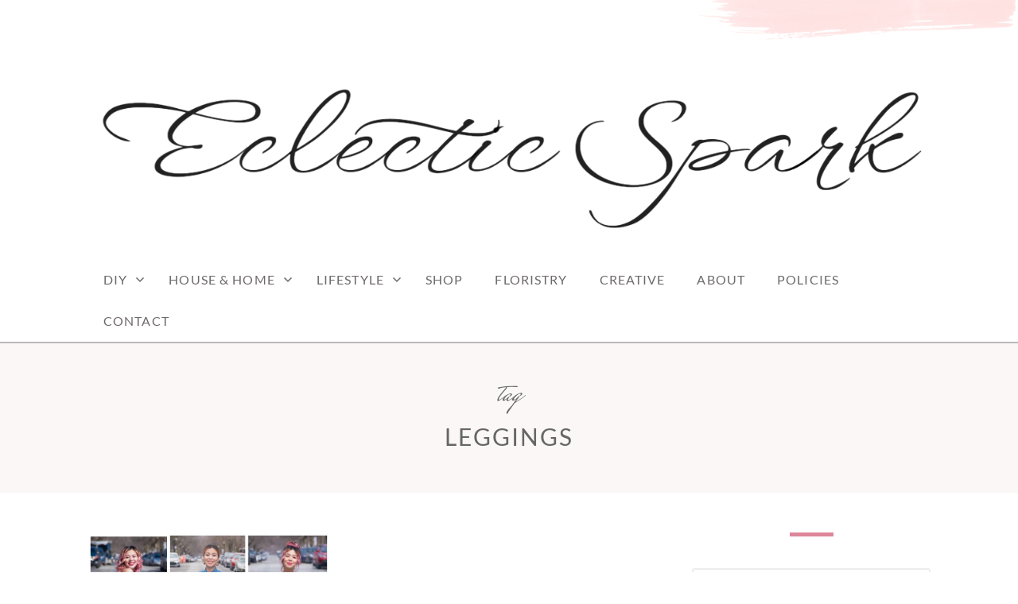

--- FILE ---
content_type: text/html; charset=UTF-8
request_url: https://eclectic-spark.com/tag/leggings/
body_size: 15463
content:
<!doctype html>
<html id="master" lang="en-US">
<head>
	<meta name="description" content="Montreal lifestyle, fashion and beauty blog. Sharing DIY projects, home decorating tips, beauty tutorials, fashion looks and more!">
	<meta charset="UTF-8">
<meta name="google-site-verification" content="Or6S5OioCr9lOW0u4N_UAbz8YwSZTOr749a4SyT9EJo" />
	<meta name="google-site-verification" content="Or6S5OioCr9lOW0u4N_UAbz8YwSZTOr749a4SyT9EJo" />
	<meta name="google-site-verification" content="WP5yCj5Is8dsEkQgO_aYABz_9N1yY_kqzbwtgAYR8Is" />
	<meta name="viewport" content="width=device-width, initial-scale=1">
	<link rel="profile" href="http://gmpg.org/xfn/11">

	<!-- Global site tag (gtag.js) - Google Analytics -->
<script async src="https://www.googletagmanager.com/gtag/js?id=UA-121088424-1"></script>
<script>
  window.dataLayer = window.dataLayer || [];
  function gtag(){dataLayer.push(arguments);}
  gtag('js', new Date());

  gtag('config', 'UA-121088424-1');
</script>

	<title>leggings &#8211; Eclectic Spark</title>
<meta name='robots' content='max-image-preview:large' />
<link rel="alternate" type="application/rss+xml" title="Eclectic Spark &raquo; Feed" href="https://eclectic-spark.com/feed/" />
<link rel="alternate" type="application/rss+xml" title="Eclectic Spark &raquo; Comments Feed" href="https://eclectic-spark.com/comments/feed/" />
<link rel="alternate" type="application/rss+xml" title="Eclectic Spark &raquo; leggings Tag Feed" href="https://eclectic-spark.com/tag/leggings/feed/" />
<style id='wp-img-auto-sizes-contain-inline-css' type='text/css'>
img:is([sizes=auto i],[sizes^="auto," i]){contain-intrinsic-size:3000px 1500px}
/*# sourceURL=wp-img-auto-sizes-contain-inline-css */
</style>
<link rel='stylesheet' id='sbi_styles-css' href='https://eclectic-spark.com/wp-content/plugins/instagram-feed/css/sbi-styles.min.css?ver=6.10.0' type='text/css' media='all' />
<style id='wp-emoji-styles-inline-css' type='text/css'>

	img.wp-smiley, img.emoji {
		display: inline !important;
		border: none !important;
		box-shadow: none !important;
		height: 1em !important;
		width: 1em !important;
		margin: 0 0.07em !important;
		vertical-align: -0.1em !important;
		background: none !important;
		padding: 0 !important;
	}
/*# sourceURL=wp-emoji-styles-inline-css */
</style>
<style id='wp-block-library-inline-css' type='text/css'>
:root{--wp-block-synced-color:#7a00df;--wp-block-synced-color--rgb:122,0,223;--wp-bound-block-color:var(--wp-block-synced-color);--wp-editor-canvas-background:#ddd;--wp-admin-theme-color:#007cba;--wp-admin-theme-color--rgb:0,124,186;--wp-admin-theme-color-darker-10:#006ba1;--wp-admin-theme-color-darker-10--rgb:0,107,160.5;--wp-admin-theme-color-darker-20:#005a87;--wp-admin-theme-color-darker-20--rgb:0,90,135;--wp-admin-border-width-focus:2px}@media (min-resolution:192dpi){:root{--wp-admin-border-width-focus:1.5px}}.wp-element-button{cursor:pointer}:root .has-very-light-gray-background-color{background-color:#eee}:root .has-very-dark-gray-background-color{background-color:#313131}:root .has-very-light-gray-color{color:#eee}:root .has-very-dark-gray-color{color:#313131}:root .has-vivid-green-cyan-to-vivid-cyan-blue-gradient-background{background:linear-gradient(135deg,#00d084,#0693e3)}:root .has-purple-crush-gradient-background{background:linear-gradient(135deg,#34e2e4,#4721fb 50%,#ab1dfe)}:root .has-hazy-dawn-gradient-background{background:linear-gradient(135deg,#faaca8,#dad0ec)}:root .has-subdued-olive-gradient-background{background:linear-gradient(135deg,#fafae1,#67a671)}:root .has-atomic-cream-gradient-background{background:linear-gradient(135deg,#fdd79a,#004a59)}:root .has-nightshade-gradient-background{background:linear-gradient(135deg,#330968,#31cdcf)}:root .has-midnight-gradient-background{background:linear-gradient(135deg,#020381,#2874fc)}:root{--wp--preset--font-size--normal:16px;--wp--preset--font-size--huge:42px}.has-regular-font-size{font-size:1em}.has-larger-font-size{font-size:2.625em}.has-normal-font-size{font-size:var(--wp--preset--font-size--normal)}.has-huge-font-size{font-size:var(--wp--preset--font-size--huge)}.has-text-align-center{text-align:center}.has-text-align-left{text-align:left}.has-text-align-right{text-align:right}.has-fit-text{white-space:nowrap!important}#end-resizable-editor-section{display:none}.aligncenter{clear:both}.items-justified-left{justify-content:flex-start}.items-justified-center{justify-content:center}.items-justified-right{justify-content:flex-end}.items-justified-space-between{justify-content:space-between}.screen-reader-text{border:0;clip-path:inset(50%);height:1px;margin:-1px;overflow:hidden;padding:0;position:absolute;width:1px;word-wrap:normal!important}.screen-reader-text:focus{background-color:#ddd;clip-path:none;color:#444;display:block;font-size:1em;height:auto;left:5px;line-height:normal;padding:15px 23px 14px;text-decoration:none;top:5px;width:auto;z-index:100000}html :where(.has-border-color){border-style:solid}html :where([style*=border-top-color]){border-top-style:solid}html :where([style*=border-right-color]){border-right-style:solid}html :where([style*=border-bottom-color]){border-bottom-style:solid}html :where([style*=border-left-color]){border-left-style:solid}html :where([style*=border-width]){border-style:solid}html :where([style*=border-top-width]){border-top-style:solid}html :where([style*=border-right-width]){border-right-style:solid}html :where([style*=border-bottom-width]){border-bottom-style:solid}html :where([style*=border-left-width]){border-left-style:solid}html :where(img[class*=wp-image-]){height:auto;max-width:100%}:where(figure){margin:0 0 1em}html :where(.is-position-sticky){--wp-admin--admin-bar--position-offset:var(--wp-admin--admin-bar--height,0px)}@media screen and (max-width:600px){html :where(.is-position-sticky){--wp-admin--admin-bar--position-offset:0px}}

/*# sourceURL=wp-block-library-inline-css */
</style><style id='global-styles-inline-css' type='text/css'>
:root{--wp--preset--aspect-ratio--square: 1;--wp--preset--aspect-ratio--4-3: 4/3;--wp--preset--aspect-ratio--3-4: 3/4;--wp--preset--aspect-ratio--3-2: 3/2;--wp--preset--aspect-ratio--2-3: 2/3;--wp--preset--aspect-ratio--16-9: 16/9;--wp--preset--aspect-ratio--9-16: 9/16;--wp--preset--color--black: #000000;--wp--preset--color--cyan-bluish-gray: #abb8c3;--wp--preset--color--white: #ffffff;--wp--preset--color--pale-pink: #f78da7;--wp--preset--color--vivid-red: #cf2e2e;--wp--preset--color--luminous-vivid-orange: #ff6900;--wp--preset--color--luminous-vivid-amber: #fcb900;--wp--preset--color--light-green-cyan: #7bdcb5;--wp--preset--color--vivid-green-cyan: #00d084;--wp--preset--color--pale-cyan-blue: #8ed1fc;--wp--preset--color--vivid-cyan-blue: #0693e3;--wp--preset--color--vivid-purple: #9b51e0;--wp--preset--gradient--vivid-cyan-blue-to-vivid-purple: linear-gradient(135deg,rgb(6,147,227) 0%,rgb(155,81,224) 100%);--wp--preset--gradient--light-green-cyan-to-vivid-green-cyan: linear-gradient(135deg,rgb(122,220,180) 0%,rgb(0,208,130) 100%);--wp--preset--gradient--luminous-vivid-amber-to-luminous-vivid-orange: linear-gradient(135deg,rgb(252,185,0) 0%,rgb(255,105,0) 100%);--wp--preset--gradient--luminous-vivid-orange-to-vivid-red: linear-gradient(135deg,rgb(255,105,0) 0%,rgb(207,46,46) 100%);--wp--preset--gradient--very-light-gray-to-cyan-bluish-gray: linear-gradient(135deg,rgb(238,238,238) 0%,rgb(169,184,195) 100%);--wp--preset--gradient--cool-to-warm-spectrum: linear-gradient(135deg,rgb(74,234,220) 0%,rgb(151,120,209) 20%,rgb(207,42,186) 40%,rgb(238,44,130) 60%,rgb(251,105,98) 80%,rgb(254,248,76) 100%);--wp--preset--gradient--blush-light-purple: linear-gradient(135deg,rgb(255,206,236) 0%,rgb(152,150,240) 100%);--wp--preset--gradient--blush-bordeaux: linear-gradient(135deg,rgb(254,205,165) 0%,rgb(254,45,45) 50%,rgb(107,0,62) 100%);--wp--preset--gradient--luminous-dusk: linear-gradient(135deg,rgb(255,203,112) 0%,rgb(199,81,192) 50%,rgb(65,88,208) 100%);--wp--preset--gradient--pale-ocean: linear-gradient(135deg,rgb(255,245,203) 0%,rgb(182,227,212) 50%,rgb(51,167,181) 100%);--wp--preset--gradient--electric-grass: linear-gradient(135deg,rgb(202,248,128) 0%,rgb(113,206,126) 100%);--wp--preset--gradient--midnight: linear-gradient(135deg,rgb(2,3,129) 0%,rgb(40,116,252) 100%);--wp--preset--font-size--small: 13px;--wp--preset--font-size--medium: 20px;--wp--preset--font-size--large: 36px;--wp--preset--font-size--x-large: 42px;--wp--preset--spacing--20: 0.44rem;--wp--preset--spacing--30: 0.67rem;--wp--preset--spacing--40: 1rem;--wp--preset--spacing--50: 1.5rem;--wp--preset--spacing--60: 2.25rem;--wp--preset--spacing--70: 3.38rem;--wp--preset--spacing--80: 5.06rem;--wp--preset--shadow--natural: 6px 6px 9px rgba(0, 0, 0, 0.2);--wp--preset--shadow--deep: 12px 12px 50px rgba(0, 0, 0, 0.4);--wp--preset--shadow--sharp: 6px 6px 0px rgba(0, 0, 0, 0.2);--wp--preset--shadow--outlined: 6px 6px 0px -3px rgb(255, 255, 255), 6px 6px rgb(0, 0, 0);--wp--preset--shadow--crisp: 6px 6px 0px rgb(0, 0, 0);}:where(.is-layout-flex){gap: 0.5em;}:where(.is-layout-grid){gap: 0.5em;}body .is-layout-flex{display: flex;}.is-layout-flex{flex-wrap: wrap;align-items: center;}.is-layout-flex > :is(*, div){margin: 0;}body .is-layout-grid{display: grid;}.is-layout-grid > :is(*, div){margin: 0;}:where(.wp-block-columns.is-layout-flex){gap: 2em;}:where(.wp-block-columns.is-layout-grid){gap: 2em;}:where(.wp-block-post-template.is-layout-flex){gap: 1.25em;}:where(.wp-block-post-template.is-layout-grid){gap: 1.25em;}.has-black-color{color: var(--wp--preset--color--black) !important;}.has-cyan-bluish-gray-color{color: var(--wp--preset--color--cyan-bluish-gray) !important;}.has-white-color{color: var(--wp--preset--color--white) !important;}.has-pale-pink-color{color: var(--wp--preset--color--pale-pink) !important;}.has-vivid-red-color{color: var(--wp--preset--color--vivid-red) !important;}.has-luminous-vivid-orange-color{color: var(--wp--preset--color--luminous-vivid-orange) !important;}.has-luminous-vivid-amber-color{color: var(--wp--preset--color--luminous-vivid-amber) !important;}.has-light-green-cyan-color{color: var(--wp--preset--color--light-green-cyan) !important;}.has-vivid-green-cyan-color{color: var(--wp--preset--color--vivid-green-cyan) !important;}.has-pale-cyan-blue-color{color: var(--wp--preset--color--pale-cyan-blue) !important;}.has-vivid-cyan-blue-color{color: var(--wp--preset--color--vivid-cyan-blue) !important;}.has-vivid-purple-color{color: var(--wp--preset--color--vivid-purple) !important;}.has-black-background-color{background-color: var(--wp--preset--color--black) !important;}.has-cyan-bluish-gray-background-color{background-color: var(--wp--preset--color--cyan-bluish-gray) !important;}.has-white-background-color{background-color: var(--wp--preset--color--white) !important;}.has-pale-pink-background-color{background-color: var(--wp--preset--color--pale-pink) !important;}.has-vivid-red-background-color{background-color: var(--wp--preset--color--vivid-red) !important;}.has-luminous-vivid-orange-background-color{background-color: var(--wp--preset--color--luminous-vivid-orange) !important;}.has-luminous-vivid-amber-background-color{background-color: var(--wp--preset--color--luminous-vivid-amber) !important;}.has-light-green-cyan-background-color{background-color: var(--wp--preset--color--light-green-cyan) !important;}.has-vivid-green-cyan-background-color{background-color: var(--wp--preset--color--vivid-green-cyan) !important;}.has-pale-cyan-blue-background-color{background-color: var(--wp--preset--color--pale-cyan-blue) !important;}.has-vivid-cyan-blue-background-color{background-color: var(--wp--preset--color--vivid-cyan-blue) !important;}.has-vivid-purple-background-color{background-color: var(--wp--preset--color--vivid-purple) !important;}.has-black-border-color{border-color: var(--wp--preset--color--black) !important;}.has-cyan-bluish-gray-border-color{border-color: var(--wp--preset--color--cyan-bluish-gray) !important;}.has-white-border-color{border-color: var(--wp--preset--color--white) !important;}.has-pale-pink-border-color{border-color: var(--wp--preset--color--pale-pink) !important;}.has-vivid-red-border-color{border-color: var(--wp--preset--color--vivid-red) !important;}.has-luminous-vivid-orange-border-color{border-color: var(--wp--preset--color--luminous-vivid-orange) !important;}.has-luminous-vivid-amber-border-color{border-color: var(--wp--preset--color--luminous-vivid-amber) !important;}.has-light-green-cyan-border-color{border-color: var(--wp--preset--color--light-green-cyan) !important;}.has-vivid-green-cyan-border-color{border-color: var(--wp--preset--color--vivid-green-cyan) !important;}.has-pale-cyan-blue-border-color{border-color: var(--wp--preset--color--pale-cyan-blue) !important;}.has-vivid-cyan-blue-border-color{border-color: var(--wp--preset--color--vivid-cyan-blue) !important;}.has-vivid-purple-border-color{border-color: var(--wp--preset--color--vivid-purple) !important;}.has-vivid-cyan-blue-to-vivid-purple-gradient-background{background: var(--wp--preset--gradient--vivid-cyan-blue-to-vivid-purple) !important;}.has-light-green-cyan-to-vivid-green-cyan-gradient-background{background: var(--wp--preset--gradient--light-green-cyan-to-vivid-green-cyan) !important;}.has-luminous-vivid-amber-to-luminous-vivid-orange-gradient-background{background: var(--wp--preset--gradient--luminous-vivid-amber-to-luminous-vivid-orange) !important;}.has-luminous-vivid-orange-to-vivid-red-gradient-background{background: var(--wp--preset--gradient--luminous-vivid-orange-to-vivid-red) !important;}.has-very-light-gray-to-cyan-bluish-gray-gradient-background{background: var(--wp--preset--gradient--very-light-gray-to-cyan-bluish-gray) !important;}.has-cool-to-warm-spectrum-gradient-background{background: var(--wp--preset--gradient--cool-to-warm-spectrum) !important;}.has-blush-light-purple-gradient-background{background: var(--wp--preset--gradient--blush-light-purple) !important;}.has-blush-bordeaux-gradient-background{background: var(--wp--preset--gradient--blush-bordeaux) !important;}.has-luminous-dusk-gradient-background{background: var(--wp--preset--gradient--luminous-dusk) !important;}.has-pale-ocean-gradient-background{background: var(--wp--preset--gradient--pale-ocean) !important;}.has-electric-grass-gradient-background{background: var(--wp--preset--gradient--electric-grass) !important;}.has-midnight-gradient-background{background: var(--wp--preset--gradient--midnight) !important;}.has-small-font-size{font-size: var(--wp--preset--font-size--small) !important;}.has-medium-font-size{font-size: var(--wp--preset--font-size--medium) !important;}.has-large-font-size{font-size: var(--wp--preset--font-size--large) !important;}.has-x-large-font-size{font-size: var(--wp--preset--font-size--x-large) !important;}
/*# sourceURL=global-styles-inline-css */
</style>

<style id='classic-theme-styles-inline-css' type='text/css'>
/*! This file is auto-generated */
.wp-block-button__link{color:#fff;background-color:#32373c;border-radius:9999px;box-shadow:none;text-decoration:none;padding:calc(.667em + 2px) calc(1.333em + 2px);font-size:1.125em}.wp-block-file__button{background:#32373c;color:#fff;text-decoration:none}
/*# sourceURL=/wp-includes/css/classic-themes.min.css */
</style>
<link rel='stylesheet' id='SFSImainCss-css' href='https://eclectic-spark.com/wp-content/plugins/ultimate-social-media-icons/css/sfsi-style.css?ver=2.9.6' type='text/css' media='all' />
<link rel='stylesheet' id='tptn-style-left-thumbs-css' href='https://eclectic-spark.com/wp-content/plugins/top-10/css/left-thumbs.min.css?ver=4.1.1' type='text/css' media='all' />
<style id='tptn-style-left-thumbs-inline-css' type='text/css'>

			.tptn-left-thumbs a {
				width: 250px;
				height: 250px;
				text-decoration: none;
			}
			.tptn-left-thumbs img {
				width: 250px;
				max-height: 250px;
				margin: auto;
			}
			.tptn-left-thumbs .tptn_title {
				width: 100%;
			}
			
/*# sourceURL=tptn-style-left-thumbs-inline-css */
</style>
<link rel='stylesheet' id='crimson-rose-body-font-css' href='https://eclectic-spark.com/wp-content/themes/crimson-rose/fonts/lato/stylesheet.css?ver=2.23' type='text/css' media='all' />
<link rel='stylesheet' id='crimson-rose-accent-font-css' href='https://eclectic-spark.com/wp-content/themes/crimson-rose/fonts/mrs-saint-delafield/stylesheet.css?ver=2.23' type='text/css' media='all' />
<link rel='stylesheet' id='genericons-neue-css' href='https://eclectic-spark.com/wp-content/themes/crimson-rose/fonts/genericons-neue/genericons-neue.css?ver=2.23' type='text/css' media='all' />
<link rel='stylesheet' id='social-logos-css' href='https://eclectic-spark.com/wp-content/themes/crimson-rose/fonts/social-logos/social-logos.css?ver=2.23' type='text/css' media='all' />
<link rel='stylesheet' id='crimson-rose-style-css' href='https://eclectic-spark.com/wp-content/themes/crimson-rose/style.css?ver=6.9' type='text/css' media='all' />
<style id='crimson-rose-style-inline-css' type='text/css'>
/* WP Customizer start */

.entry-content a:visited,
.entry-content a:focus,
.entry-content a:active,
.entry-content a {
	color: #666666; /*id:link_color*/
}

.entry-content a:hover,
.accordion-item h3:hover,
#master a.more-link:hover,
#master h1 a:hover,
#master h2 a:hover,
#master h3 a:hover,
#master h4 a:hover,
#master h5 a:hover,
#master h6 a:hover,
#master a:hover h1,
#master a:hover h2,
#master a:hover h3,
#master a:hover h4,
#master a:hover h5,
#master a:hover h6,
#master .post-navigation a:hover .post-title,
#master .widget ul a:hover,
a:hover {
	color: #d66c83; /*id:link_hover_color*/
}

#master .woocommerce a.remove:hover {
	color: #d66c83 !important; /*id:link_hover_color*/
}

#master .affwp-affiliate-dashboard-tab.active a,
#master .main-menu .current_page_parent > a,
#master .main-menu .current-menu-parent > a,
#master .main-menu .current_page_item > a,
#master .main-menu .current-menu-item > a,
#master .main-menu .current_page_ancestor > a,
#master .main-menu .current-menu-ancestor > a,
#master .content-callout__content .content-callout__text ul li:before,
#master .menu-toggle i,
#master .entry-cat-meta span > a {
	color: #de8699; /*id:primary_color*/
}

#master .wc-shortcodes-box-inverse {
	border-color: #de8699; /*id:primary_color*/
}

#master #affwp-affiliate-dashboard-tabs .affwp-affiliate-dashboard-tab.active a:hover,
#master .main-menu .current_page_parent > a:hover,
#master .main-menu .current-menu-parent > a:hover,
#master .main-menu .current_page_item > a:hover,
#master .main-menu .current-menu-item > a:hover,
#master .main-menu .current_page_ancestor > a:hover,
#master .main-menu .current-menu-ancestor > a:hover,
#master .entry-cat-meta span > a:hover {
	color: #d66c83; /*id:primary_hover_color*/
}

#master .site-footer.has-footer-widgets {
	background-color: #fcf7f7; /*id:footer_background_color*/
}

#master .wc-stripe-checkout-button,
#master .wc-stripe-checkout-button:active,
#master .wc-stripe-checkout-button:focus,
#master .wp-block-button__link,
#master .wp-block-button__link:active,
#master .wp-block-button__link:focus,
#master .widget.null-instagram-feed > p.clear a,
#master .widget.null-instagram-feed > p.clear a:active,
#master .widget.null-instagram-feed > p.clear a:focus,
#master .woocommerce-product-search button[type="submit"],
#master .milestone-header,
#master .grofile-full-link,
#master .flickr-more,
#master #eu-cookie-law input,
#master .onsale,
#master .wc-shortcodes-box-primary,
#master .wc-shortcodes-button,
#master .wc-shortcodes-button:active,
#master .wc-shortcodes-button:focus,
#master #jp-relatedposts .jp-relatedposts-headline em,
#master #infinite-handle span button,
#master #infinite-handle span button:active,
#master #infinite-handle span button:focus,
#master .woocommerce #respond input#submit,
#master .woocommerce #respond input#submit:active,
#master .woocommerce #respond input#submit:focus,
#master .woocommerce small.note,
#master .woocommerce-store-notice,
#master p.demo_store,
#master .comment-reply-link,
#master .woocommerce-pagination ul a,
#master .comment-navigation .nav-links a,
#master .posts-navigation .nav-links a,
#master .entry-cat-meta ul a,
#master .sd-social-text .sd-content ul li a,
#master .sd-social-icon-text .sd-content ul li a,
#master .sd-social-icon .sd-content ul li a,
#master .content-divider .line,
#master #secondary .widget:before,
#master .button.alt,
#master .button,
#master .addresses .edit,
#master input[type="button"],
#master input[type="reset"],
#master input[type="submit"],
#master .comment-reply-link:focus,
#master .woocommerce-pagination ul a:focus,
#master .comment-navigation .nav-links a:focus,
#master .posts-navigation .nav-links a:focus,
#master .sd-social-icon .sd-content ul li a:focus,
#master .button.alt:focus,
#master .button:focus,
#master input[type="button"]:focus,
#master input[type="reset"]:focus,
#master input[type="submit"]:focus,
#master .comment-reply-link:active,
#master .woocommerce-pagination ul a:active,
#master .comment-navigation .nav-links a:active,
#master .posts-navigation .nav-links a:active,
#master .sd-social-icon .sd-content ul li a:active,
#master .button.alt:active,
#master .button:active,
#master input[type="button"]:active,
#master input[type="reset"]:active,
#master input[type="submit"]:active {
	background-color: #de8699; /*id:primary_color*/
}

#master .wc-stripe-checkout-button:hover,
#master .wp-block-button__link:hover,
#master .widget.null-instagram-feed > p.clear a:hover,
#master .woocommerce-product-search button[type="submit"]:hover,
#master .grofile-full-link:hover,
#master .flickr-more:hover,
#master #eu-cookie-law input:hover,
#master .wc-shortcodes-button:hover,
#master #infinite-handle span button:hover,
#master .woocommerce #respond input#submit:hover,
#master .comment-reply-link:hover,
#master .woocommerce-pagination ul span,
#master .woocommerce-pagination ul a:hover,
#master .comment-navigation .nav-links a:hover,
#master .posts-navigation .nav-links a:hover,
#master .entry-cat-meta ul a:hover,
#master .sd-social-text .sd-content ul li a:hover,
#master .sd-social-icon-text .sd-content ul li a:hover,
#master .sd-social-icon .sd-content ul li a:hover,
#master .button.alt:hover,
#master .button:hover,
#master .addresses .edit:hover,
#master input[type="button"]:hover,
#master input[type="reset"]:hover,
#master input[type="submit"]:hover {
	background-color: #d66c83; /*id:primary_hover_color*/
}

.search .archive-page-header,
.archive .archive-page-header {
	background-color: #fcf7f7; /*id:archive_background_color*/
}

.site-branding {
	padding-top: 50px;padding-top: 3.125rem; /*id:heading_padding_top*/
	padding-bottom: 0px;padding-bottom: 0rem; /*id:heading_padding_bottom*/
}

.site-header-inner {
	background-position: calc(50% + 438px) top; /*id:top_header_background_offset*/
}

@media screen and (max-width: 1050px) {
	.site-header-inner {
		background-position: calc(50% + 413px) top; /*id:top_header_background_offset_1*/
	}
}

@media screen and (max-width: 1000px) {
	.site-header-inner {
		background-position: calc(50% + 388px) top; /*id:top_header_background_offset_2*/
	}
}

@media screen and (max-width: 950px) {
	.site-header-inner {
		background-position: calc(50% + 363px) top; /*id:top_header_background_offset_3*/
	}
}
@media (min-width: 800px) {
	#master .page.has-post-thumbnail .page-image-header-background {
		height: 400px; /*id:page_image_header_height*/
	}

	#master .page.has-post-thumbnail .site-content {
		padding-top: 300px; /*id:page_image_header_height_1*/
	}
}
/* WP Customizer end */
/*# sourceURL=crimson-rose-style-inline-css */
</style>
<link rel='stylesheet' id='bx2slider-css' href='https://eclectic-spark.com/wp-content/themes/crimson-rose/inc/vendors/bx2slider/css/jquery.bx2slider.css?ver=2.23' type='text/css' media='all' />
<script type="text/javascript" src="https://eclectic-spark.com/wp-content/plugins/related-posts-thumbnails/assets/js/front.min.js?ver=4.3.1" id="rpt_front_style-js"></script>
<script type="text/javascript" src="https://eclectic-spark.com/wp-includes/js/jquery/jquery.min.js?ver=3.7.1" id="jquery-core-js"></script>
<script type="text/javascript" src="https://eclectic-spark.com/wp-includes/js/jquery/jquery-migrate.min.js?ver=3.4.1" id="jquery-migrate-js"></script>
<script type="text/javascript" src="https://eclectic-spark.com/wp-content/plugins/related-posts-thumbnails/assets/js/lazy-load.js?ver=4.3.1" id="rpt-lazy-load-js"></script>
<link rel="https://api.w.org/" href="https://eclectic-spark.com/wp-json/" /><link rel="alternate" title="JSON" type="application/json" href="https://eclectic-spark.com/wp-json/wp/v2/tags/438" /><link rel="EditURI" type="application/rsd+xml" title="RSD" href="https://eclectic-spark.com/xmlrpc.php?rsd" />
<meta name="generator" content="WordPress 6.9" />
		<!-- Custom Logo: hide header text -->
		<style id="custom-logo-css" type="text/css">
			.site-title, .site-description {
				position: absolute;
				clip-path: inset(50%);
			}
		</style>
		        <style>
            #related_posts_thumbnails li {
                border-right: 1px solid #dddddd;
                background-color: #ffffff            }

            #related_posts_thumbnails li:hover {
                background-color: #eeeeee;
            }

            .relpost_content {
                font-size: 12px;
                color: #333333;
            }

            .relpost-block-single {
                background-color: #ffffff;
                border-right: 1px solid #dddddd;
                border-left: 1px solid #dddddd;
                margin-right: -1px;
            }

            .relpost-block-single:hover {
                background-color: #eeeeee;
            }
        </style>

        <meta name="follow.[base64]" content="5jnbDqnvkJMRp2SGshGl"/><meta property="og:image:secure_url" content="https://eclectic-spark.com/wp-content/uploads/2019/04/IMG_2750.jpg" data-id="sfsi"><meta property="twitter:card" content="summary_large_image" data-id="sfsi"><meta property="twitter:image" content="https://eclectic-spark.com/wp-content/uploads/2019/04/IMG_2750.jpg" data-id="sfsi"><meta property="og:image:type" content="" data-id="sfsi" /><meta property="og:image:width" content="3072" data-id="sfsi" /><meta property="og:image:height" content="2304" data-id="sfsi" /><meta property="og:url" content="https://eclectic-spark.com/2019/04/22/maternity-wear-struggles/" data-id="sfsi" /><meta property="og:description" content="I don't know about everyone else, but one of my struggles in pregnancy so far has been being able to find clothes that I can fit comfortably, without breaking the bank, and staying true to my sense of style. Like, is it just me, or is maternity clothes generally really boring, ugly and/or crazy expensive?



And for some reason, I thought I would be able to fit into my regular clothes for most of my pregnancy because I thought the bump was mostly isolated to your lower abdomen, and by the time my third trimester rolled around, I could just wear my many high-waisted dresses. I know, I know, stupid me. Of course the whole area under your boobs expands, I mean the uterus gets huge and where else are all your organs gonna go???



And surprisingly in my case, I started developing a bit of a bump super early for a first-time mom. By 12-13 weeks, I couldn't fit into my regular jeans anymore (likely due to bloat) and by week 15, I would say my pooch had obviously transformed from bloat to baby bump.

Maybe if you're mostly pregnant in spring, summer and fall, it's easier to wear regular clothes because you can just wear dresses and loose, flowy pieces. But in the frigid Montreal winter, you gotta wear pants. Oh, pants. You and I have always had a contentious relationship. My legs are too short for your liking, you think my midsection should be slimmer for how slim my legs are, and you always make fabric bunch up around my crotchal/buttal region...

Well, pregnancy was no exception in my lifelong pants struggle.

I did manage to find a couple of comfortable pieces early on in the late first trimester and basically lived in these Old Navy full-panel leggings all winter. And as the weather warmed up, I started wearing these distressed skinny jeans and wide-legged joggers.

But around the middle of the second trimester, the waistbands all began to betray me. They became so uncomfortable! And I've also learned that although I don't feel like I've gained a lot of weight in my legs, tight-fitting pants really aren't that comfortable all day long when you're pregnant.

And now that spring is in full force and summer is around the corner, I tried on all my summer tops and realized that I, apparently, really have a thing for crop tops! I guess I have a lot of high-waisted shorts and skirts. But alas, many of these tiny tops don't fit me anymore and the ones that do, don't give my bump enough coverage for me to feel comfortable going out in public.

At least during the winter, I was able to wear the same oversized sweaters that are my staple winter wardrobe! So in the end, I did accumulate at least a few cute maternity tops that honestly, I think you could easily wear when you're not pregnant as well!

ASOS stripped top + tiered cami top / Old Navy leggings + jeans (sold out) / Thyme Maternity denim blouse / H&amp;M wide-legged pants / Nine West booties (old) / Steve Madden strappy sandals (old)
And this is a total aside and not pregnancy related at all, but how cute are these sandals? I got them in the fall at Winners and haven't had a chance to wear them yet 'cause, you know, winter....I love them!

But in conclusion, if I had to recommend some affordable maternity brands that are a bit more on the stylish side, I'd say go for Old Navy, H&amp;M and the sale section of ASOS.

Any other ladies out there that feel me on the maternity wear struggles?

xoxo" data-id="sfsi" /><meta property="og:title" content="Maternity Wear Struggles" data-id="sfsi" /><style id='tptn-style-left-thumbs-widget_tptn_pop-2-inline-css' type='text/css'>

			.tptn-left-thumbs a {
				width: 250px;
				height: 250px;
				text-decoration: none;
			}
			.tptn-left-thumbs img {
				width: 250px;
				max-height: 250px;
				margin: auto;
			}
			.tptn-left-thumbs .tptn_title {
				width: 100%;
			}
			
			.tptn_posts_widget-widget_tptn_pop-2 img.tptn_thumb {
				width: 125px !important;
				height: 125px !important;
			}
			
/*# sourceURL=tptn-style-left-thumbs-widget_tptn_pop-2-inline-css */
</style>
</head>

<body class="archive tag tag-leggings tag-438 wp-custom-logo wp-theme-crimson-rose sfsi_actvite_theme_default hfeed display-sidebar display-sidebar-footer show-menu-arrows woocommerce-shop-truncate-titles header-background-image-color-red footer-background-image-color-red">
	
	
	
<div id="page" class="site">
	<a class="skip-link screen-reader-text" href="#content">Skip to content</a>

	<header id="masthead" class="site-header">
		<div class="site-header-inner">
			
			<div class="site-branding">
				<div class="site-boundary">
											<div class="site-logo">
							<a href="https://eclectic-spark.com/" class="custom-logo-link" rel="home"><img width="1306" height="340" src="https://eclectic-spark.com/wp-content/uploads/2024/10/cropped-Screenshot_20240925-1833442.png" class="custom-logo" alt="Eclectic Spark" decoding="async" fetchpriority="high" srcset="https://eclectic-spark.com/wp-content/uploads/2024/10/cropped-Screenshot_20240925-1833442.png 1306w, https://eclectic-spark.com/wp-content/uploads/2024/10/cropped-Screenshot_20240925-1833442-300x78.png 300w, https://eclectic-spark.com/wp-content/uploads/2024/10/cropped-Screenshot_20240925-1833442-1024x267.png 1024w, https://eclectic-spark.com/wp-content/uploads/2024/10/cropped-Screenshot_20240925-1833442-768x200.png 768w" sizes="(max-width: 1306px) 100vw, 1306px" /></a>						</div>
					
											<p class="site-title"><a href="https://eclectic-spark.com/" rel="home">Eclectic Spark</a></p>
					
																<p class="site-description">Montreal Lifestyle, Beauty and Fashion Blog</p>
									</div><!-- .site-boundary -->
			</div><!-- .site-branding -->
		</div><!-- .site-header-inner -->

		<div id="site-navigation" class="main-navigation">
			<div class="site-boundary">
						<button class="menu-toggle" aria-controls="primary-menu" aria-expanded="false">
							<span class="menu-label">Menu</span>
						<i class="genericons-neue"></i>
		</button>
		
				
				<nav class="main-menu in-menu-bar">
					<div class="menu-primary-container"><ul id="primary-menu" class="menu"><li id="menu-item-375" class="menu-item menu-item-type-taxonomy menu-item-object-category menu-item-has-children menu-item-375"><a href="https://eclectic-spark.com/category/diy/">DIY</a>
<ul class="sub-menu">
	<li id="menu-item-7886" class="menu-item menu-item-type-taxonomy menu-item-object-category menu-item-7886"><a href="https://eclectic-spark.com/category/decor/">Decor</a></li>
	<li id="menu-item-7899" class="menu-item menu-item-type-taxonomy menu-item-object-category menu-item-7899"><a href="https://eclectic-spark.com/category/holiday/">Holiday</a></li>
	<li id="menu-item-7888" class="menu-item menu-item-type-taxonomy menu-item-object-category menu-item-7888"><a href="https://eclectic-spark.com/category/kids/">Kids</a></li>
	<li id="menu-item-7887" class="menu-item menu-item-type-taxonomy menu-item-object-category menu-item-7887"><a href="https://eclectic-spark.com/category/remodel/">Remodel</a></li>
</ul>
</li>
<li id="menu-item-379" class="menu-item menu-item-type-taxonomy menu-item-object-category menu-item-has-children menu-item-379"><a href="https://eclectic-spark.com/category/home/">House &#038; Home</a>
<ul class="sub-menu">
	<li id="menu-item-7867" class="menu-item menu-item-type-taxonomy menu-item-object-category menu-item-7867"><a href="https://eclectic-spark.com/category/gardening/">Gardening</a></li>
	<li id="menu-item-7866" class="menu-item menu-item-type-taxonomy menu-item-object-category menu-item-7866"><a href="https://eclectic-spark.com/category/interior-design/">Interior Design</a></li>
	<li id="menu-item-7864" class="menu-item menu-item-type-taxonomy menu-item-object-category menu-item-7864"><a href="https://eclectic-spark.com/category/renovation/">Renovation</a></li>
</ul>
</li>
<li id="menu-item-7861" class="menu-item menu-item-type-taxonomy menu-item-object-category menu-item-has-children menu-item-7861"><a href="https://eclectic-spark.com/category/lifestyle/">Lifestyle</a>
<ul class="sub-menu">
	<li id="menu-item-7862" class="menu-item menu-item-type-taxonomy menu-item-object-category menu-item-7862"><a href="https://eclectic-spark.com/category/beauty/">Beauty</a></li>
	<li id="menu-item-7863" class="menu-item menu-item-type-taxonomy menu-item-object-category menu-item-7863"><a href="https://eclectic-spark.com/category/fashion/">Fashion</a></li>
	<li id="menu-item-378" class="menu-item menu-item-type-taxonomy menu-item-object-category menu-item-378"><a href="https://eclectic-spark.com/category/travel/">Travel</a></li>
</ul>
</li>
<li id="menu-item-9605" class="menu-item menu-item-type-custom menu-item-object-custom menu-item-9605"><a href="https://www.etsy.com/ca/shop/EclecticSparkDesign">SHOP</a></li>
<li id="menu-item-9632" class="menu-item menu-item-type-post_type menu-item-object-page menu-item-9632"><a href="https://eclectic-spark.com/floristry/">FLORISTRY</a></li>
<li id="menu-item-4120" class="menu-item menu-item-type-taxonomy menu-item-object-category menu-item-4120"><a href="https://eclectic-spark.com/category/creative/">Creative</a></li>
<li id="menu-item-368" class="menu-item menu-item-type-post_type menu-item-object-page menu-item-368"><a href="https://eclectic-spark.com/about-2/">ABOUT</a></li>
<li id="menu-item-370" class="menu-item menu-item-type-post_type menu-item-object-page menu-item-privacy-policy menu-item-370"><a rel="privacy-policy" href="https://eclectic-spark.com/policies/">POLICIES</a></li>
<li id="menu-item-369" class="menu-item menu-item-type-post_type menu-item-object-page menu-item-369"><a href="https://eclectic-spark.com/contact-2/">CONTACT</a></li>
</ul></div>				</nav>

				

							</div><!-- .site-boundary -->
		</div><!-- #site-navigation -->
	</header><!-- #masthead -->

			<header class="archive-page-header">
			<div class="site-boundary">
				<h1 class="page-title"><span class="archive-type">Tag</span><span class="archive-title"><span>leggings</span></span></h1>			</div><!-- .site-boundary -->
		</header><!-- .page-header -->
	
	
	<div id="content" class="site-content">
		<div class="site-boundary">

	<div id="primary" class="content-area">
		<main id="main" class="site-main">

		
		
		
		
			
	<div class="grid">
		
			<div class="grid__col grid__col--1-of-2">

				
<article id="post-6138" class="excerpt2 post-6138 post type-post status-publish format-standard has-post-thumbnail hentry category-fashion category-lifestyle tag-asos tag-blouse tag-cami tag-denim tag-hm tag-jeans tag-leggings tag-maternity tag-off-the-shoulder-top tag-old-navy tag-stripes">

			<div class="entry-image">
			<a href="https://eclectic-spark.com/2019/04/22/maternity-wear-struggles/"><img width="660" height="495" src="https://eclectic-spark.com/wp-content/uploads/2019/04/IMG_2750-1024x768.jpg" class="attachment-large size-large wp-post-image" alt="" decoding="async" srcset="https://eclectic-spark.com/wp-content/uploads/2019/04/IMG_2750-1024x768.jpg 1024w, https://eclectic-spark.com/wp-content/uploads/2019/04/IMG_2750-300x225.jpg 300w, https://eclectic-spark.com/wp-content/uploads/2019/04/IMG_2750-768x576.jpg 768w" sizes="(max-width: 660px) 100vw, 660px" /></a>
		</div><!-- .entry-image -->
	
	<header class="entry-header">
					<div class="entry-cat-meta">
				<span class="cat-links"><a href="https://eclectic-spark.com/category/fashion/" rel="category tag">Fashion</a><span class="cat-bull-delim">&bull;</span> <a href="https://eclectic-spark.com/category/lifestyle/" rel="category tag">Lifestyle</a></span>			</div><!-- .entry-meta -->
		
		<h2 class="entry-title"><a href="https://eclectic-spark.com/2019/04/22/maternity-wear-struggles/" rel="bookmark">Maternity Wear Struggles</a></h2>		<div class="entry-meta">
			<span class="posted-on"><a href="https://eclectic-spark.com/2019/04/22/maternity-wear-struggles/" rel="bookmark"><time class="entry-date published" datetime="2019-04-22T06:00:42+00:00">April 22, 2019</time><time class="updated" datetime="2021-01-02T04:42:47+00:00">January 2, 2021</time></a></span>		</div><!-- .entry-meta -->
			</header><!-- .entry-header -->

</article><!-- #post-6138 -->

			</div>

			</div>
			
		</main><!-- #main -->
	</div><!-- #primary -->


<aside id="secondary" class="widget-area">
	<section id="search-2" class="widget widget_search">
<div class="container search-form-container">
	<form role="search" method="get" class="search-form" action="https://eclectic-spark.com/">
		<label>
			<span class="screen-reader-text">
				Search for:			</span>

			<input type="search" class="search-field" placeholder="Type keyword" title="Press Enter to submit your search" value="" name="s">
		</label>

		<button type="submit" class="search-submit">
			<i class="genericons-neue genericons-neue-search"></i>
			<span class="screen-reader-text">Search</span>
		</button>
	</form>
</div>
</section><section id="custom_html-2" class="widget_text widget widget_custom_html"><h2 class="widget-title">HGTV Home Tour</h2><div class="textwidget custom-html-widget"><iframe src="https://www.facebook.com/plugins/video.php?height=476&href=https%3A%2F%2Fwww.facebook.com%2FHomeNetworkCAOfficial%2Fvideos%2F623367832158769%2F&show_text=false&width=476&t=0" width="476" height="476" style="border:none;overflow:hidden" scrolling="no" frameborder="0" allowfullscreen="true" allow="autoplay; clipboard-write; encrypted-media; picture-in-picture; web-share" allowFullScreen="true"></iframe></div></section><section id="block-13" class="widget widget_block"><p>
<div id="sb_instagram"  class="sbi sbi_mob_col_1 sbi_tab_col_2 sbi_col_3 sbi_width_resp" style="padding-bottom: 10px;"	 data-feedid="*4"  data-res="auto" data-cols="3" data-colsmobile="1" data-colstablet="2" data-num="9" data-nummobile="9" data-item-padding="5"	 data-shortcode-atts="{&quot;feed&quot;:&quot;4&quot;}"  data-postid="6138" data-locatornonce="d80d0fc8ee" data-imageaspectratio="1:1" data-sbi-flags="favorLocal">
	
	<div id="sbi_images"  style="gap: 10px;">
			</div>

	<div id="sbi_load" >

	
	
</div>
		<span class="sbi_resized_image_data" data-feed-id="*4"
		  data-resized="[]">
	</span>
	</div>

</p>
</section><section id="widget_tptn_pop-2" class="widget tptn_posts_list_widget"><h2 class="widget-title">Popular Posts</h2><div class="tptn_posts  tptn_posts_widget tptn_posts_widget-widget_tptn_pop-2    tptn-left-thumbs"><ul><li><a href="https://eclectic-spark.com/2018/07/23/diy-staining-oak-cabinets/"     class="tptn_link"><img width="150" height="150" src="https://eclectic-spark.com/wp-content/uploads/2018/08/IMG_3662-150x150.jpg" class="tptn_featured tptn_thumb size-thumbnail" alt="DIY staining kitchen cabinets Montreal lifestyle blog" style="" title="DIY Staining Oak Cabinets" decoding="async" loading="lazy" srcset="https://eclectic-spark.com/wp-content/uploads/2018/08/IMG_3662-150x150.jpg 150w, https://eclectic-spark.com/wp-content/uploads/2018/08/IMG_3662-250x250.jpg 250w" sizes="auto, (max-width: 150px) 100vw, 150px" srcset="https://eclectic-spark.com/wp-content/uploads/2018/08/IMG_3662-150x150.jpg 150w, https://eclectic-spark.com/wp-content/uploads/2018/08/IMG_3662-250x250.jpg 250w" /></a><span class="tptn_after_thumb"><a href="https://eclectic-spark.com/2018/07/23/diy-staining-oak-cabinets/"     class="tptn_link"><span class="tptn_title">DIY Staining Oak Cabinets</span></a></span></li><li><a href="https://eclectic-spark.com/2017/12/04/diy-holiday-planter-arrangement/"     class="tptn_link"><img width="150" height="150" src="https://eclectic-spark.com/wp-content/uploads/2017/11/diy-christmas-holiday-planter-display-150x150.jpg" class="tptn_featured tptn_thumb size-thumbnail" alt="DIY Christmas Holiday planter display" style="" title="DIY Holiday Planter Arrangement" decoding="async" loading="lazy" srcset="https://eclectic-spark.com/wp-content/uploads/2017/11/diy-christmas-holiday-planter-display-150x150.jpg 150w, https://eclectic-spark.com/wp-content/uploads/2017/11/diy-christmas-holiday-planter-display-300x300.jpg 300w, https://eclectic-spark.com/wp-content/uploads/2017/11/diy-christmas-holiday-planter-display-768x768.jpg 768w, https://eclectic-spark.com/wp-content/uploads/2017/11/diy-christmas-holiday-planter-display-1024x1024.jpg 1024w, https://eclectic-spark.com/wp-content/uploads/2017/11/diy-christmas-holiday-planter-display-100x100.jpg 100w, https://eclectic-spark.com/wp-content/uploads/2017/11/diy-christmas-holiday-planter-display.jpg 1035w" sizes="auto, (max-width: 150px) 100vw, 150px" srcset="https://eclectic-spark.com/wp-content/uploads/2017/11/diy-christmas-holiday-planter-display-150x150.jpg 150w, https://eclectic-spark.com/wp-content/uploads/2017/11/diy-christmas-holiday-planter-display-300x300.jpg 300w, https://eclectic-spark.com/wp-content/uploads/2017/11/diy-christmas-holiday-planter-display-768x768.jpg 768w, https://eclectic-spark.com/wp-content/uploads/2017/11/diy-christmas-holiday-planter-display-1024x1024.jpg 1024w, https://eclectic-spark.com/wp-content/uploads/2017/11/diy-christmas-holiday-planter-display-100x100.jpg 100w, https://eclectic-spark.com/wp-content/uploads/2017/11/diy-christmas-holiday-planter-display.jpg 1035w" /></a><span class="tptn_after_thumb"><a href="https://eclectic-spark.com/2017/12/04/diy-holiday-planter-arrangement/"     class="tptn_link"><span class="tptn_title">DIY Holiday Planter Arrangement</span></a></span></li><li><a href="https://eclectic-spark.com/2019/07/15/diy-string-light-planter-posts/"     class="tptn_link"><img width="150" height="150" src="https://eclectic-spark.com/wp-content/uploads/2019/07/DIY-string-light-concrete-planter-posts-Montreal-lifestyle-beauty-fashion-blog-1-150x150.jpeg" class="tptn_featured tptn_thumb size-thumbnail" alt="DIY string light concrete planter posts Montreal lifestyle beauty fashion blog 1" style="" title="DIY String Light Planter Posts" decoding="async" loading="lazy" srcset="https://eclectic-spark.com/wp-content/uploads/2019/07/DIY-string-light-concrete-planter-posts-Montreal-lifestyle-beauty-fashion-blog-1-150x150.jpeg 150w, https://eclectic-spark.com/wp-content/uploads/2019/07/DIY-string-light-concrete-planter-posts-Montreal-lifestyle-beauty-fashion-blog-1-250x250.jpeg 250w" sizes="auto, (max-width: 150px) 100vw, 150px" srcset="https://eclectic-spark.com/wp-content/uploads/2019/07/DIY-string-light-concrete-planter-posts-Montreal-lifestyle-beauty-fashion-blog-1-150x150.jpeg 150w, https://eclectic-spark.com/wp-content/uploads/2019/07/DIY-string-light-concrete-planter-posts-Montreal-lifestyle-beauty-fashion-blog-1-250x250.jpeg 250w" /></a><span class="tptn_after_thumb"><a href="https://eclectic-spark.com/2019/07/15/diy-string-light-planter-posts/"     class="tptn_link"><span class="tptn_title">DIY String Light Planter Posts</span></a></span></li><li><a href="https://eclectic-spark.com/2021/10/25/diy-train-costume/"     class="tptn_link"><img width="150" height="150" src="https://eclectic-spark.com/wp-content/uploads/2021/10/PXL_20211019_123627433-02-150x150.jpeg" class="tptn_featured tptn_thumb size-thumbnail" alt="DIY toddler train Halloween costume Montreal lifestyle beauty fashion blog 1" style="" title="DIY Train Costume" decoding="async" loading="lazy" srcset="https://eclectic-spark.com/wp-content/uploads/2021/10/PXL_20211019_123627433-02-150x150.jpeg 150w, https://eclectic-spark.com/wp-content/uploads/2021/10/PXL_20211019_123627433-02-250x250.jpeg 250w" sizes="auto, (max-width: 150px) 100vw, 150px" srcset="https://eclectic-spark.com/wp-content/uploads/2021/10/PXL_20211019_123627433-02-150x150.jpeg 150w, https://eclectic-spark.com/wp-content/uploads/2021/10/PXL_20211019_123627433-02-250x250.jpeg 250w" /></a><span class="tptn_after_thumb"><a href="https://eclectic-spark.com/2021/10/25/diy-train-costume/"     class="tptn_link"><span class="tptn_title">DIY Train Costume</span></a></span></li><li><a href="https://eclectic-spark.com/2018/03/12/diy-floral-wall-hanging/"     class="tptn_link"><img width="150" height="150" src="https://eclectic-spark.com/wp-content/uploads/2017/08/snapseed-1-150x150.jpg" class="tptn_featured tptn_thumb size-thumbnail" alt="Snapseed (1)" style="" title="DIY Floral Wall Hanging" decoding="async" loading="lazy" srcset="https://eclectic-spark.com/wp-content/uploads/2017/08/snapseed-1-150x150.jpg 150w, https://eclectic-spark.com/wp-content/uploads/2017/08/snapseed-1-100x100.jpg 100w" sizes="auto, (max-width: 150px) 100vw, 150px" srcset="https://eclectic-spark.com/wp-content/uploads/2017/08/snapseed-1-150x150.jpg 150w, https://eclectic-spark.com/wp-content/uploads/2017/08/snapseed-1-100x100.jpg 100w" /></a><span class="tptn_after_thumb"><a href="https://eclectic-spark.com/2018/03/12/diy-floral-wall-hanging/"     class="tptn_link"><span class="tptn_title">DIY Floral Wall Hanging</span></a></span></li><li><a href="https://eclectic-spark.com/2018/06/11/diy-painting-kitchen-tiles/"     class="tptn_link"><img width="150" height="150" src="https://eclectic-spark.com/wp-content/uploads/2018/06/img_2892-150x150.jpg" class="tptn_featured tptn_thumb size-thumbnail" alt="IMG_2892" style="" title="DIY Painting Kitchen Tiles" decoding="async" loading="lazy" /></a><span class="tptn_after_thumb"><a href="https://eclectic-spark.com/2018/06/11/diy-painting-kitchen-tiles/"     class="tptn_link"><span class="tptn_title">DIY Painting Kitchen Tiles</span></a></span></li><li><a href="https://eclectic-spark.com/2020/06/29/diy-party-hats/"     class="tptn_link"><img width="150" height="150" src="https://eclectic-spark.com/wp-content/uploads/2020/06/DIY-birthday-party-hat-Montreal-lifestyle-fashion-beauty-blog-3-150x150.jpeg" class="tptn_featured tptn_thumb size-thumbnail" alt="DIY birthday party hat Montreal lifestyle fashion beauty blog 3" style="" title="DIY Party Hats" decoding="async" loading="lazy" srcset="https://eclectic-spark.com/wp-content/uploads/2020/06/DIY-birthday-party-hat-Montreal-lifestyle-fashion-beauty-blog-3-150x150.jpeg 150w, https://eclectic-spark.com/wp-content/uploads/2020/06/DIY-birthday-party-hat-Montreal-lifestyle-fashion-beauty-blog-3-250x250.jpeg 250w" sizes="auto, (max-width: 150px) 100vw, 150px" srcset="https://eclectic-spark.com/wp-content/uploads/2020/06/DIY-birthday-party-hat-Montreal-lifestyle-fashion-beauty-blog-3-150x150.jpeg 150w, https://eclectic-spark.com/wp-content/uploads/2020/06/DIY-birthday-party-hat-Montreal-lifestyle-fashion-beauty-blog-3-250x250.jpeg 250w" /></a><span class="tptn_after_thumb"><a href="https://eclectic-spark.com/2020/06/29/diy-party-hats/"     class="tptn_link"><span class="tptn_title">DIY Party Hats</span></a></span></li><li><a href="https://eclectic-spark.com/2018/02/19/total-bathroom-renovation/"     class="tptn_link"><img width="150" height="150" src="https://eclectic-spark.com/wp-content/uploads/2018/02/snapseed-1-150x150.jpg" class="tptn_featured tptn_thumb size-thumbnail" alt="Snapseed (1)" style="" title="Total Bathroom Renovation" decoding="async" loading="lazy" srcset="https://eclectic-spark.com/wp-content/uploads/2018/02/snapseed-1-150x150.jpg 150w, https://eclectic-spark.com/wp-content/uploads/2018/02/snapseed-1-100x100.jpg 100w" sizes="auto, (max-width: 150px) 100vw, 150px" srcset="https://eclectic-spark.com/wp-content/uploads/2018/02/snapseed-1-150x150.jpg 150w, https://eclectic-spark.com/wp-content/uploads/2018/02/snapseed-1-100x100.jpg 100w" /></a><span class="tptn_after_thumb"><a href="https://eclectic-spark.com/2018/02/19/total-bathroom-renovation/"     class="tptn_link"><span class="tptn_title">Total Bathroom Renovation</span></a></span></li><li><a href="https://eclectic-spark.com/2019/01/28/diy-fixing-squeaky-floors/"     class="tptn_link"><img width="150" height="150" src="https://eclectic-spark.com/wp-content/uploads/2019/01/IMG_9742-150x150.jpg" class="tptn_featured tptn_thumb size-thumbnail" alt="fixing squeaky floors" style="" title="DIY Fixing Squeaky Floors" decoding="async" loading="lazy" srcset="https://eclectic-spark.com/wp-content/uploads/2019/01/IMG_9742-150x150.jpg 150w, https://eclectic-spark.com/wp-content/uploads/2019/01/IMG_9742-250x250.jpg 250w" sizes="auto, (max-width: 150px) 100vw, 150px" srcset="https://eclectic-spark.com/wp-content/uploads/2019/01/IMG_9742-150x150.jpg 150w, https://eclectic-spark.com/wp-content/uploads/2019/01/IMG_9742-250x250.jpg 250w" /></a><span class="tptn_after_thumb"><a href="https://eclectic-spark.com/2019/01/28/diy-fixing-squeaky-floors/"     class="tptn_link"><span class="tptn_title">DIY Fixing Squeaky Floors</span></a></span></li><li><a href="https://eclectic-spark.com/2018/08/12/revamping-an-ikea-kitchen-island/"     class="tptn_link"><img width="150" height="150" src="https://eclectic-spark.com/wp-content/uploads/2018/10/IMG_4020-150x150.jpg" class="tptn_featured tptn_thumb size-thumbnail" alt="IKEA FORHOJA kitchen island refinish remodel" style="" title="Refinishing An Ikea Kitchen Island" decoding="async" loading="lazy" srcset="https://eclectic-spark.com/wp-content/uploads/2018/10/IMG_4020-150x150.jpg 150w, https://eclectic-spark.com/wp-content/uploads/2018/10/IMG_4020-250x250.jpg 250w" sizes="auto, (max-width: 150px) 100vw, 150px" srcset="https://eclectic-spark.com/wp-content/uploads/2018/10/IMG_4020-150x150.jpg 150w, https://eclectic-spark.com/wp-content/uploads/2018/10/IMG_4020-250x250.jpg 250w" /></a><span class="tptn_after_thumb"><a href="https://eclectic-spark.com/2018/08/12/revamping-an-ikea-kitchen-island/"     class="tptn_link"><span class="tptn_title">Refinishing An Ikea Kitchen Island</span></a></span></li></ul><div class="tptn_clear"></div></div></section><section id="archives-2" class="widget widget_archive"><h2 class="widget-title">Archives</h2>
			<ul>
					<li><a href='https://eclectic-spark.com/2025/05/'>May 2025</a></li>
	<li><a href='https://eclectic-spark.com/2025/04/'>April 2025</a></li>
	<li><a href='https://eclectic-spark.com/2025/03/'>March 2025</a></li>
	<li><a href='https://eclectic-spark.com/2024/08/'>August 2024</a></li>
	<li><a href='https://eclectic-spark.com/2024/04/'>April 2024</a></li>
	<li><a href='https://eclectic-spark.com/2024/03/'>March 2024</a></li>
	<li><a href='https://eclectic-spark.com/2024/02/'>February 2024</a></li>
	<li><a href='https://eclectic-spark.com/2024/01/'>January 2024</a></li>
	<li><a href='https://eclectic-spark.com/2023/09/'>September 2023</a></li>
	<li><a href='https://eclectic-spark.com/2023/08/'>August 2023</a></li>
	<li><a href='https://eclectic-spark.com/2023/03/'>March 2023</a></li>
	<li><a href='https://eclectic-spark.com/2023/02/'>February 2023</a></li>
	<li><a href='https://eclectic-spark.com/2023/01/'>January 2023</a></li>
	<li><a href='https://eclectic-spark.com/2022/11/'>November 2022</a></li>
	<li><a href='https://eclectic-spark.com/2022/09/'>September 2022</a></li>
	<li><a href='https://eclectic-spark.com/2022/07/'>July 2022</a></li>
	<li><a href='https://eclectic-spark.com/2022/06/'>June 2022</a></li>
	<li><a href='https://eclectic-spark.com/2022/05/'>May 2022</a></li>
	<li><a href='https://eclectic-spark.com/2022/04/'>April 2022</a></li>
	<li><a href='https://eclectic-spark.com/2022/02/'>February 2022</a></li>
	<li><a href='https://eclectic-spark.com/2022/01/'>January 2022</a></li>
	<li><a href='https://eclectic-spark.com/2021/11/'>November 2021</a></li>
	<li><a href='https://eclectic-spark.com/2021/10/'>October 2021</a></li>
	<li><a href='https://eclectic-spark.com/2021/09/'>September 2021</a></li>
	<li><a href='https://eclectic-spark.com/2021/08/'>August 2021</a></li>
	<li><a href='https://eclectic-spark.com/2021/07/'>July 2021</a></li>
	<li><a href='https://eclectic-spark.com/2021/06/'>June 2021</a></li>
	<li><a href='https://eclectic-spark.com/2021/05/'>May 2021</a></li>
	<li><a href='https://eclectic-spark.com/2021/04/'>April 2021</a></li>
	<li><a href='https://eclectic-spark.com/2021/03/'>March 2021</a></li>
	<li><a href='https://eclectic-spark.com/2021/02/'>February 2021</a></li>
	<li><a href='https://eclectic-spark.com/2021/01/'>January 2021</a></li>
	<li><a href='https://eclectic-spark.com/2020/12/'>December 2020</a></li>
	<li><a href='https://eclectic-spark.com/2020/11/'>November 2020</a></li>
	<li><a href='https://eclectic-spark.com/2020/10/'>October 2020</a></li>
	<li><a href='https://eclectic-spark.com/2020/09/'>September 2020</a></li>
	<li><a href='https://eclectic-spark.com/2020/08/'>August 2020</a></li>
	<li><a href='https://eclectic-spark.com/2020/07/'>July 2020</a></li>
	<li><a href='https://eclectic-spark.com/2020/06/'>June 2020</a></li>
	<li><a href='https://eclectic-spark.com/2020/05/'>May 2020</a></li>
	<li><a href='https://eclectic-spark.com/2020/04/'>April 2020</a></li>
	<li><a href='https://eclectic-spark.com/2020/03/'>March 2020</a></li>
	<li><a href='https://eclectic-spark.com/2020/02/'>February 2020</a></li>
	<li><a href='https://eclectic-spark.com/2020/01/'>January 2020</a></li>
	<li><a href='https://eclectic-spark.com/2019/12/'>December 2019</a></li>
	<li><a href='https://eclectic-spark.com/2019/11/'>November 2019</a></li>
	<li><a href='https://eclectic-spark.com/2019/10/'>October 2019</a></li>
	<li><a href='https://eclectic-spark.com/2019/09/'>September 2019</a></li>
	<li><a href='https://eclectic-spark.com/2019/08/'>August 2019</a></li>
	<li><a href='https://eclectic-spark.com/2019/07/'>July 2019</a></li>
	<li><a href='https://eclectic-spark.com/2019/06/'>June 2019</a></li>
	<li><a href='https://eclectic-spark.com/2019/05/'>May 2019</a></li>
	<li><a href='https://eclectic-spark.com/2019/04/'>April 2019</a></li>
	<li><a href='https://eclectic-spark.com/2019/03/'>March 2019</a></li>
	<li><a href='https://eclectic-spark.com/2019/02/'>February 2019</a></li>
	<li><a href='https://eclectic-spark.com/2019/01/'>January 2019</a></li>
	<li><a href='https://eclectic-spark.com/2018/12/'>December 2018</a></li>
	<li><a href='https://eclectic-spark.com/2018/11/'>November 2018</a></li>
	<li><a href='https://eclectic-spark.com/2018/10/'>October 2018</a></li>
	<li><a href='https://eclectic-spark.com/2018/09/'>September 2018</a></li>
	<li><a href='https://eclectic-spark.com/2018/08/'>August 2018</a></li>
	<li><a href='https://eclectic-spark.com/2018/07/'>July 2018</a></li>
	<li><a href='https://eclectic-spark.com/2018/06/'>June 2018</a></li>
	<li><a href='https://eclectic-spark.com/2018/05/'>May 2018</a></li>
	<li><a href='https://eclectic-spark.com/2018/04/'>April 2018</a></li>
	<li><a href='https://eclectic-spark.com/2018/03/'>March 2018</a></li>
	<li><a href='https://eclectic-spark.com/2018/02/'>February 2018</a></li>
	<li><a href='https://eclectic-spark.com/2018/01/'>January 2018</a></li>
	<li><a href='https://eclectic-spark.com/2017/12/'>December 2017</a></li>
	<li><a href='https://eclectic-spark.com/2017/11/'>November 2017</a></li>
	<li><a href='https://eclectic-spark.com/2017/10/'>October 2017</a></li>
	<li><a href='https://eclectic-spark.com/2017/09/'>September 2017</a></li>
	<li><a href='https://eclectic-spark.com/2017/08/'>August 2017</a></li>
	<li><a href='https://eclectic-spark.com/2017/07/'>July 2017</a></li>
	<li><a href='https://eclectic-spark.com/2017/06/'>June 2017</a></li>
	<li><a href='https://eclectic-spark.com/2017/05/'>May 2017</a></li>
	<li><a href='https://eclectic-spark.com/2017/04/'>April 2017</a></li>
			</ul>

			</section></aside><!-- #secondary -->

		</div><!-- .site-boundary -->
	</div><!-- #content -->

	
	
		<footer id="colophon" class="site-footer has-footer-widgets">

			<div class="site-boundary">

				<aside id="tertiary" class="footer-widget-area">

					<div class="footer-container">

						<div class="footer-column footer-column-1">
															<section id="sfsi-widget-2" class="widget sfsi"><h2 class="widget-title">Please follow &#038; like us :)</h2>		<div class="sfsi_widget" data-position="widget" style="display:flex;flex-wrap:wrap;justify-content: left">
			<div id='sfsi_wDiv'></div>
			<div class="norm_row sfsi_wDiv "  style="width:225px;position:absolute;;text-align:left"><div style='width:40px; height:40px;margin-left:5px;margin-bottom:5px; ' class='sfsi_wicons shuffeldiv ' ><div class='inerCnt'><a class=' sficn' data-effect='' target='_blank'  href='https://www.eclectic-spark.com/feed/' id='sfsiid_rss_icon' style='width:40px;height:40px;opacity:1;'  ><img data-pin-nopin='true' alt='RSS' title='RSS' src='https://eclectic-spark.com/wp-content/plugins/ultimate-social-media-icons/images/icons_theme/default/default_rss.png' width='40' height='40' style='' class='sfcm sfsi_wicon ' data-effect=''   /></a></div></div><div style='width:40px; height:40px;margin-left:5px;margin-bottom:5px; ' class='sfsi_wicons shuffeldiv ' ><div class='inerCnt'><a class=' sficn' data-effect='' target='_blank'  href='http://www.specificfeeds.com/widgets/emailSubscribeEncFeed/[base64]/OA==/' id='sfsiid_email_icon' style='width:40px;height:40px;opacity:1;'  ><img data-pin-nopin='true' alt='Follow by Email' title='Follow by Email' src='https://eclectic-spark.com/wp-content/plugins/ultimate-social-media-icons/images/icons_theme/default/default_email.png' width='40' height='40' style='' class='sfcm sfsi_wicon ' data-effect=''   /></a></div></div><div style='width:40px; height:40px;margin-left:5px;margin-bottom:5px; ' class='sfsi_wicons shuffeldiv ' ><div class='inerCnt'><a class=' sficn' data-effect='' target='_blank'  href='' id='sfsiid_facebook_icon' style='width:40px;height:40px;opacity:1;'  ><img data-pin-nopin='true' alt='Facebook' title='Facebook' src='https://eclectic-spark.com/wp-content/plugins/ultimate-social-media-icons/images/icons_theme/default/default_facebook.png' width='40' height='40' style='' class='sfcm sfsi_wicon ' data-effect=''   /></a><div class="sfsi_tool_tip_2 fb_tool_bdr sfsiTlleft" style="opacity:0;z-index:-1;" id="sfsiid_facebook"><span class="bot_arow bot_fb_arow"></span><div class="sfsi_inside"><div  class='icon2'><div class="fb-like" width="200" data-href="https://eclectic-spark.com/2019/04/22/maternity-wear-struggles/"  data-send="false" data-layout="button_count" data-action="like"></div></div><div  class='icon3'><a target='_blank' href='https://www.facebook.com/sharer/sharer.php?u=https%3A%2F%2Feclectic-spark.com%2Ftag%2Fleggings' style='display:inline-block;'  > <img class='sfsi_wicon'  data-pin-nopin='true' alt='fb-share-icon' title='Facebook Share' src='https://eclectic-spark.com/wp-content/plugins/ultimate-social-media-icons/images/share_icons/fb_icons/en_US.svg' /></a></div></div></div></div></div><div style='width:40px; height:40px;margin-left:5px;margin-bottom:5px; ' class='sfsi_wicons shuffeldiv ' ><div class='inerCnt'><a class=' sficn' data-effect='' target='_blank'  href='' id='sfsiid_twitter_icon' style='width:40px;height:40px;opacity:1;'  ><img data-pin-nopin='true' alt='Twitter' title='Twitter' src='https://eclectic-spark.com/wp-content/plugins/ultimate-social-media-icons/images/icons_theme/default/default_twitter.png' width='40' height='40' style='' class='sfcm sfsi_wicon ' data-effect=''   /></a><div class="sfsi_tool_tip_2 twt_tool_bdr sfsiTlleft" style="opacity:0;z-index:-1;" id="sfsiid_twitter"><span class="bot_arow bot_twt_arow"></span><div class="sfsi_inside"><div  class='icon2'><div class='sf_twiter' style='display: inline-block;vertical-align: middle;width: auto;'>
						<a target='_blank' href='https://x.com/intent/post?text=Hey%2C+check+out+this+cool+site+I+found%3A+www.yourname.com+%23Topic+via%40my_twitter_name+https%3A%2F%2Feclectic-spark.com%2Ftag%2Fleggings' style='display:inline-block' >
							<img data-pin-nopin= true class='sfsi_wicon' src='https://eclectic-spark.com/wp-content/plugins/ultimate-social-media-icons/images/share_icons/Twitter_Tweet/en_US_Tweet.svg' alt='Post on X' title='Post on X' >
						</a>
					</div></div></div></div></div></div><div style='width:40px; height:40px;margin-left:5px;margin-bottom:5px; ' class='sfsi_wicons shuffeldiv ' ><div class='inerCnt'><a class=' sficn' data-effect='' target='_blank'  href='https://www.youtube.com/channel/UCK8muuvFOeZ_GELP166qREw/videos?view_as=subscriber' id='sfsiid_youtube_icon' style='width:40px;height:40px;opacity:1;'  ><img data-pin-nopin='true' alt='YouTube' title='YouTube' src='https://eclectic-spark.com/wp-content/plugins/ultimate-social-media-icons/images/icons_theme/default/default_youtube.png' width='40' height='40' style='' class='sfcm sfsi_wicon ' data-effect=''   /></a><div class="sfsi_tool_tip_2 utube_tool_bdr sfsiTlleft" style="opacity:0;z-index:-1;" id="sfsiid_youtube"><span class="bot_arow bot_utube_arow"></span><div class="sfsi_inside"><div  class='icon1'><a href='https://www.youtube.com/channel/UCK8muuvFOeZ_GELP166qREw/videos?view_as=subscriber'  target='_blank'><img data-pin-nopin='true' class='sfsi_wicon' alt='YouTube' title='YouTube' src='https://eclectic-spark.com/wp-content/plugins/ultimate-social-media-icons/images/visit_icons/Visit_us_youtube/icon_Visit_us_en_US.svg' /></a></div><div  class='icon2'><div class="g-ytsubscribe" data-channelid="UCK8muuvFOeZ_GELP166qREw" data-layout="default" data-count="hidden"></div></div></div></div></div></div><div style='width:40px; height:40px;margin-left:5px;margin-bottom:5px; ' class='sfsi_wicons shuffeldiv ' ><div class='inerCnt'><a class=' sficn' data-effect='' target='_blank'  href='https://www.instagram.com/eclecticsparkblog/?hl=en' id='sfsiid_instagram_icon' style='width:40px;height:40px;opacity:1;'  ><img data-pin-nopin='true' alt='Instagram' title='Instagram' src='https://eclectic-spark.com/wp-content/plugins/ultimate-social-media-icons/images/icons_theme/default/default_instagram.png' width='40' height='40' style='' class='sfcm sfsi_wicon ' data-effect=''   /></a></div></div></div ><div id="sfsi_holder" class="sfsi_holders" style="position: relative; float: left;width:100%;z-index:-1;"></div ><script>window.addEventListener("sfsi_functions_loaded", function()
			{
				if (typeof sfsi_widget_set == "function") {
					sfsi_widget_set();
				}
			}); </script>			<div style="clear: both;"></div>
		</div>
	</section>													</div>
						
						<div class="footer-column footer-column-2">
													</div>
						
						<div class="footer-column footer-column-3">
													</div>

					</div>

				</aside><!-- #tertiary -->

			</div><!-- .site-boundary -->

	
			<div class="site-info-wrapper">
				<div class="site-boundary">
					<div class="site-info">
													<p>Site crafted with <i class="genericons-neue genericons-neue-heart"></i> by <a href="https://webplantmedia.com/">Web Plant Media</a></p>
											</div><!-- .site-info -->
				</div><!-- .site-boundary -->
			</div><!-- .site-info-wrapper -->

		</footer><!-- #colophon -->

</div><!-- #page -->

<script type="speculationrules">
{"prefetch":[{"source":"document","where":{"and":[{"href_matches":"/*"},{"not":{"href_matches":["/wp-*.php","/wp-admin/*","/wp-content/uploads/*","/wp-content/*","/wp-content/plugins/*","/wp-content/themes/crimson-rose/*","/*\\?(.+)"]}},{"not":{"selector_matches":"a[rel~=\"nofollow\"]"}},{"not":{"selector_matches":".no-prefetch, .no-prefetch a"}}]},"eagerness":"conservative"}]}
</script>
                <!--facebook like and share js -->
                <div id="fb-root"></div>
                <script>
                    (function(d, s, id) {
                        var js, fjs = d.getElementsByTagName(s)[0];
                        if (d.getElementById(id)) return;
                        js = d.createElement(s);
                        js.id = id;
                        js.src = "https://connect.facebook.net/en_US/sdk.js#xfbml=1&version=v3.2";
                        fjs.parentNode.insertBefore(js, fjs);
                    }(document, 'script', 'facebook-jssdk'));
                </script>
                			<script src="https://apis.google.com/js/platform.js"></script>
            <script>
window.addEventListener('sfsi_functions_loaded', function() {
    if (typeof sfsi_responsive_toggle == 'function') {
        sfsi_responsive_toggle(0);
        // console.log('sfsi_responsive_toggle');

    }
})
</script>
    <script>
        window.addEventListener('sfsi_functions_loaded', function () {
            if (typeof sfsi_plugin_version == 'function') {
                sfsi_plugin_version(2.77);
            }
        });

        function sfsi_processfurther(ref) {
            var feed_id = '[base64]';
            var feedtype = 8;
            var email = jQuery(ref).find('input[name="email"]').val();
            var filter = /^(([^<>()[\]\\.,;:\s@\"]+(\.[^<>()[\]\\.,;:\s@\"]+)*)|(\".+\"))@((\[[0-9]{1,3}\.[0-9]{1,3}\.[0-9]{1,3}\.[0-9]{1,3}\])|(([a-zA-Z\-0-9]+\.)+[a-zA-Z]{2,}))$/;
            if ((email != "Enter your email") && (filter.test(email))) {
                if (feedtype == "8") {
                    var url = "https://api.follow.it/subscription-form/" + feed_id + "/" + feedtype;
                    window.open(url, "popupwindow", "scrollbars=yes,width=1080,height=760");
                    return true;
                }
            } else {
                alert("Please enter email address");
                jQuery(ref).find('input[name="email"]').focus();
                return false;
            }
        }
    </script>
    <style type="text/css" aria-selected="true">
        .sfsi_subscribe_Popinner {
             width: 100% !important;

            height: auto !important;

         padding: 18px 0px !important;

            background-color: #ffffff !important;
        }

        .sfsi_subscribe_Popinner form {
            margin: 0 20px !important;
        }

        .sfsi_subscribe_Popinner h5 {
            font-family: Helvetica,Arial,sans-serif !important;

             font-weight: bold !important;   color:#000000 !important; font-size: 16px !important;   text-align:center !important; margin: 0 0 10px !important;
            padding: 0 !important;
        }

        .sfsi_subscription_form_field {
            margin: 5px 0 !important;
            width: 100% !important;
            display: inline-flex;
            display: -webkit-inline-flex;
        }

        .sfsi_subscription_form_field input {
            width: 100% !important;
            padding: 10px 0px !important;
        }

        .sfsi_subscribe_Popinner input[type=email] {
         font-family: Helvetica,Arial,sans-serif !important;   font-style:normal !important;   font-size:14px !important; text-align: center !important;        }

        .sfsi_subscribe_Popinner input[type=email]::-webkit-input-placeholder {

         font-family: Helvetica,Arial,sans-serif !important;   font-style:normal !important;  font-size: 14px !important;   text-align:center !important;        }

        .sfsi_subscribe_Popinner input[type=email]:-moz-placeholder {
            /* Firefox 18- */
         font-family: Helvetica,Arial,sans-serif !important;   font-style:normal !important;   font-size: 14px !important;   text-align:center !important;
        }

        .sfsi_subscribe_Popinner input[type=email]::-moz-placeholder {
            /* Firefox 19+ */
         font-family: Helvetica,Arial,sans-serif !important;   font-style: normal !important;
              font-size: 14px !important;   text-align:center !important;        }

        .sfsi_subscribe_Popinner input[type=email]:-ms-input-placeholder {

            font-family: Helvetica,Arial,sans-serif !important;  font-style:normal !important;   font-size:14px !important;
         text-align: center !important;        }

        .sfsi_subscribe_Popinner input[type=submit] {

         font-family: Helvetica,Arial,sans-serif !important;   font-weight: bold !important;   color:#000000 !important; font-size: 16px !important;   text-align:center !important; background-color: #dedede !important;        }

                .sfsi_shortcode_container {
            float: left;
        }

        .sfsi_shortcode_container .norm_row .sfsi_wDiv {
            position: relative !important;
        }

        .sfsi_shortcode_container .sfsi_holders {
            display: none;
        }

            </style>

    <!-- Instagram Feed JS -->
<script type="text/javascript">
var sbiajaxurl = "https://eclectic-spark.com/wp-admin/admin-ajax.php";
</script>
<script type="text/javascript" src="https://eclectic-spark.com/wp-includes/js/jquery/ui/core.min.js?ver=1.13.3" id="jquery-ui-core-js"></script>
<script type="text/javascript" src="https://eclectic-spark.com/wp-content/plugins/ultimate-social-media-icons/js/shuffle/modernizr.custom.min.js?ver=6.9" id="SFSIjqueryModernizr-js"></script>
<script type="text/javascript" src="https://eclectic-spark.com/wp-content/plugins/ultimate-social-media-icons/js/shuffle/jquery.shuffle.min.js?ver=6.9" id="SFSIjqueryShuffle-js"></script>
<script type="text/javascript" src="https://eclectic-spark.com/wp-content/plugins/ultimate-social-media-icons/js/shuffle/random-shuffle-min.js?ver=6.9" id="SFSIjqueryrandom-shuffle-js"></script>
<script type="text/javascript" id="SFSICustomJs-js-extra">
/* <![CDATA[ */
var sfsi_icon_ajax_object = {"nonce":"9d3c36da6f","ajax_url":"https://eclectic-spark.com/wp-admin/admin-ajax.php","plugin_url":"https://eclectic-spark.com/wp-content/plugins/ultimate-social-media-icons/"};
//# sourceURL=SFSICustomJs-js-extra
/* ]]> */
</script>
<script type="text/javascript" src="https://eclectic-spark.com/wp-content/plugins/ultimate-social-media-icons/js/custom.js?ver=2.9.6" id="SFSICustomJs-js"></script>
<script type="text/javascript" src="https://eclectic-spark.com/wp-content/themes/crimson-rose/js/accordion.js?ver=2.23" id="crimson-rose-accordion-js"></script>
<script type="text/javascript" src="https://eclectic-spark.com/wp-content/themes/crimson-rose/js/navigation.js?ver=2.23" id="crimson-rose-navigation-js"></script>
<script type="text/javascript" src="https://eclectic-spark.com/wp-content/themes/crimson-rose/js/theme.js?ver=2.23" id="crimson-rose-theme-js"></script>
<script type="text/javascript" src="https://eclectic-spark.com/wp-content/themes/crimson-rose/js/skip-link-focus-fix.js?ver=2.23" id="crimson-rose-skip-link-focus-fix-js"></script>
<script type="text/javascript" id="sbi_scripts-js-extra">
/* <![CDATA[ */
var sb_instagram_js_options = {"font_method":"svg","resized_url":"https://eclectic-spark.com/wp-content/uploads/sb-instagram-feed-images/","placeholder":"https://eclectic-spark.com/wp-content/plugins/instagram-feed/img/placeholder.png","ajax_url":"https://eclectic-spark.com/wp-admin/admin-ajax.php"};
//# sourceURL=sbi_scripts-js-extra
/* ]]> */
</script>
<script type="text/javascript" src="https://eclectic-spark.com/wp-content/plugins/instagram-feed/js/sbi-scripts.min.js?ver=6.10.0" id="sbi_scripts-js"></script>
<script id="wp-emoji-settings" type="application/json">
{"baseUrl":"https://s.w.org/images/core/emoji/17.0.2/72x72/","ext":".png","svgUrl":"https://s.w.org/images/core/emoji/17.0.2/svg/","svgExt":".svg","source":{"concatemoji":"https://eclectic-spark.com/wp-includes/js/wp-emoji-release.min.js?ver=6.9"}}
</script>
<script type="module">
/* <![CDATA[ */
/*! This file is auto-generated */
const a=JSON.parse(document.getElementById("wp-emoji-settings").textContent),o=(window._wpemojiSettings=a,"wpEmojiSettingsSupports"),s=["flag","emoji"];function i(e){try{var t={supportTests:e,timestamp:(new Date).valueOf()};sessionStorage.setItem(o,JSON.stringify(t))}catch(e){}}function c(e,t,n){e.clearRect(0,0,e.canvas.width,e.canvas.height),e.fillText(t,0,0);t=new Uint32Array(e.getImageData(0,0,e.canvas.width,e.canvas.height).data);e.clearRect(0,0,e.canvas.width,e.canvas.height),e.fillText(n,0,0);const a=new Uint32Array(e.getImageData(0,0,e.canvas.width,e.canvas.height).data);return t.every((e,t)=>e===a[t])}function p(e,t){e.clearRect(0,0,e.canvas.width,e.canvas.height),e.fillText(t,0,0);var n=e.getImageData(16,16,1,1);for(let e=0;e<n.data.length;e++)if(0!==n.data[e])return!1;return!0}function u(e,t,n,a){switch(t){case"flag":return n(e,"\ud83c\udff3\ufe0f\u200d\u26a7\ufe0f","\ud83c\udff3\ufe0f\u200b\u26a7\ufe0f")?!1:!n(e,"\ud83c\udde8\ud83c\uddf6","\ud83c\udde8\u200b\ud83c\uddf6")&&!n(e,"\ud83c\udff4\udb40\udc67\udb40\udc62\udb40\udc65\udb40\udc6e\udb40\udc67\udb40\udc7f","\ud83c\udff4\u200b\udb40\udc67\u200b\udb40\udc62\u200b\udb40\udc65\u200b\udb40\udc6e\u200b\udb40\udc67\u200b\udb40\udc7f");case"emoji":return!a(e,"\ud83e\u1fac8")}return!1}function f(e,t,n,a){let r;const o=(r="undefined"!=typeof WorkerGlobalScope&&self instanceof WorkerGlobalScope?new OffscreenCanvas(300,150):document.createElement("canvas")).getContext("2d",{willReadFrequently:!0}),s=(o.textBaseline="top",o.font="600 32px Arial",{});return e.forEach(e=>{s[e]=t(o,e,n,a)}),s}function r(e){var t=document.createElement("script");t.src=e,t.defer=!0,document.head.appendChild(t)}a.supports={everything:!0,everythingExceptFlag:!0},new Promise(t=>{let n=function(){try{var e=JSON.parse(sessionStorage.getItem(o));if("object"==typeof e&&"number"==typeof e.timestamp&&(new Date).valueOf()<e.timestamp+604800&&"object"==typeof e.supportTests)return e.supportTests}catch(e){}return null}();if(!n){if("undefined"!=typeof Worker&&"undefined"!=typeof OffscreenCanvas&&"undefined"!=typeof URL&&URL.createObjectURL&&"undefined"!=typeof Blob)try{var e="postMessage("+f.toString()+"("+[JSON.stringify(s),u.toString(),c.toString(),p.toString()].join(",")+"));",a=new Blob([e],{type:"text/javascript"});const r=new Worker(URL.createObjectURL(a),{name:"wpTestEmojiSupports"});return void(r.onmessage=e=>{i(n=e.data),r.terminate(),t(n)})}catch(e){}i(n=f(s,u,c,p))}t(n)}).then(e=>{for(const n in e)a.supports[n]=e[n],a.supports.everything=a.supports.everything&&a.supports[n],"flag"!==n&&(a.supports.everythingExceptFlag=a.supports.everythingExceptFlag&&a.supports[n]);var t;a.supports.everythingExceptFlag=a.supports.everythingExceptFlag&&!a.supports.flag,a.supports.everything||((t=a.source||{}).concatemoji?r(t.concatemoji):t.wpemoji&&t.twemoji&&(r(t.twemoji),r(t.wpemoji)))});
//# sourceURL=https://eclectic-spark.com/wp-includes/js/wp-emoji-loader.min.js
/* ]]> */
</script>

</body>
</html>


--- FILE ---
content_type: text/html; charset=utf-8
request_url: https://accounts.google.com/o/oauth2/postmessageRelay?parent=https%3A%2F%2Feclectic-spark.com&jsh=m%3B%2F_%2Fscs%2Fabc-static%2F_%2Fjs%2Fk%3Dgapi.lb.en.OE6tiwO4KJo.O%2Fd%3D1%2Frs%3DAHpOoo_Itz6IAL6GO-n8kgAepm47TBsg1Q%2Fm%3D__features__
body_size: 163
content:
<!DOCTYPE html><html><head><title></title><meta http-equiv="content-type" content="text/html; charset=utf-8"><meta http-equiv="X-UA-Compatible" content="IE=edge"><meta name="viewport" content="width=device-width, initial-scale=1, minimum-scale=1, maximum-scale=1, user-scalable=0"><script src='https://ssl.gstatic.com/accounts/o/2580342461-postmessagerelay.js' nonce="X8IBoK5RmDzlsVJHlIM7-Q"></script></head><body><script type="text/javascript" src="https://apis.google.com/js/rpc:shindig_random.js?onload=init" nonce="X8IBoK5RmDzlsVJHlIM7-Q"></script></body></html>

--- FILE ---
content_type: text/css
request_url: https://eclectic-spark.com/wp-content/themes/crimson-rose/style.css?ver=6.9
body_size: 17934
content:
/*
Theme Name: Crimson Rose
Theme URI: https://webplantmedia.com/product/crimson-rose-wordpress-theme/
Author: Web Plant Media
Author URI: https://webplantmedia.com/
Description: Easy To Use, Fast To Install, Small Business Feminine WordPress Theme
Version: 2.23
License: GNU General Public License v2 or later
License URI: http://www.gnu.org/licenses/gpl-2.0.html
Text Domain: crimson-rose
Tags: two-columns, three-columns, four-columns, right-sidebar, grid-layout, custom-background, custom-colors, custom-header, custom-menu, custom-logo, editor-style, featured-image-header, featured-images, footer-widgets, full-width-template, theme-options, threaded-comments, translation-ready, e-commerce, blog, photography

This theme, like WordPress, is licensed under the GPL.
Use it to make something cool, have fun, and share what you've learned with others.

Crimson Rose is based on Underscores http://underscores.me/, (C) 2012-2016 Automattic, Inc.
Underscores is distributed under the terms of the GNU GPL v2 or later.

Normalizing styles have been helped along thanks to the fine work of
Nicolas Gallagher and Jonathan Neal http://necolas.github.io/normalize.css/
*/
/*--------------------------------------------------------------
>>> TABLE OF CONTENTS:
----------------------------------------------------------------
# Normalize
# Typography
	## Headings
	## Copy
# Elements
	## Lists
	## Tables
# Grid
# Forms
	## Buttons
	## Fields
# Navigation
	## Links
	## Menus
	## Top Menus
# Accessibility
# Alignments
# Clearings
# Global Classes
# Widgets
	## Search Widget
# Content Widgets
	## Collage Widget
# Layout
	## Content & Sidebar
# Header
# Site
	## Posts and pages
	## Comments
# Footer
# Infinite scroll
# Gutenberg
# Media
	## Captions
	## Galleries
# Plugins
	## Contact Form 7
	## AffiliateWP
--------------------------------------------------------------*/
/*--------------------------------------------------------------
# Normalize
--------------------------------------------------------------*/
html {
  font-family: sans-serif;
  -webkit-text-size-adjust: 100%;
  -ms-text-size-adjust: 100%;
}

body {
  margin: 0;
}

article,
aside,
details,
figcaption,
figure,
footer,
header,
main,
menu,
nav,
section,
summary {
  display: block;
}

audio,
canvas,
progress,
video {
  display: inline-block;
  vertical-align: baseline;
}

audio:not([controls]) {
  display: none;
  height: 0;
}

[hidden],
template {
  display: none;
}

a {
  background-color: transparent;
}

a .genericons-neue {
  text-decoration: none;
}

a:active,
a:hover {
  outline: 0;
}

abbr[title] {
  border-bottom: 1px dotted;
}

b,
strong {
  font-weight: bold;
}

dfn {
  font-style: italic;
}

h1 {
  font-size: 2em;
  margin: 0.67em 0;
}

mark {
  background: #ff0;
  color: #000;
}

small {
  font-size: 80%;
}

sub,
sup {
  font-size: 75%;
  line-height: 0;
  position: relative;
  vertical-align: baseline;
}

sup {
  top: -0.5em;
}

sub {
  bottom: -0.25em;
}

img {
  border: 0;
}

svg:not(:root) {
  overflow: hidden;
}

figure {
  margin: 1em 40px;
}

hr {
  box-sizing: content-box;
  height: 0;
}

pre {
  overflow: auto;
}

code,
kbd,
pre,
samp {
  font-family: monospace, monospace;
  font-size: 1em;
}

button,
input,
optgroup,
select,
textarea {
  color: inherit;
  font: inherit;
  margin: 0;
}

button {
  overflow: visible;
}

button,
select {
  text-transform: none;
}

button,
html input[type="button"],
input[type="reset"],
input[type="submit"] {
  -webkit-appearance: button;
  cursor: pointer;
}

button[disabled],
html input[disabled] {
  cursor: default;
}

button::-moz-focus-inner,
input::-moz-focus-inner {
  border: 0;
  padding: 0;
}

input {
  line-height: normal;
  -webkit-appearance: none;
}

input[type="checkbox"],
input[type="radio"] {
  box-sizing: border-box;
  padding: 0;
}

input[type="number"]::-webkit-inner-spin-button,
input[type="number"]::-webkit-outer-spin-button {
  height: auto;
}

input[type="search"] {
  -webkit-appearance: none;
}

input[type="search"]::-webkit-search-cancel-button,
input[type="search"]::-webkit-search-decoration {
  -webkit-appearance: none;
}

fieldset {
  border: 2px solid #ececec;
  margin: 0 2px;
  padding: 1em 12px 1em;
}

legend {
  border: 0;
  padding: 0;
}

textarea {
  overflow: auto;
  -webkit-appearance: none;
}

optgroup {
  font-weight: bold;
}

table {
  border-collapse: collapse;
  border-spacing: 0;
}

td,
th {
  padding: 0;
}

/*--------------------------------------------------------------
# Typography
--------------------------------------------------------------*/
body,
button,
input,
select,
optgroup,
textarea {
  font-family: "Lato", sans-serif;
  font-size: 18px;
  font-size: 1.125rem;
  line-height: 1.8;
  -webkit-font-smoothing: antialiased;
  -moz-osx-font-smoothing: grayscale;
  font-smoothing: antialiased;
  color: #6d686c;
}

.site-title,
#master .h1,
#master .h2,
#master .h3,
#master .h4,
#master .h5,
#master .h6,
h1,
h2,
h3,
h4,
h5,
h6 {
  font-family: "Lato", sans-serif;
  -webkit-font-smoothing: antialiased;
  -moz-osx-font-smoothing: grayscale;
  font-smoothing: antialiased;
}

#master .sd-social-text .sd-content ul li a,
#master .sd-social-icon-text .sd-content ul li a {
  font-family: "Lato", sans-serif;
}

.search .archive-page-header .page-title .archive-type,
.archive .archive-page-header .page-title .archive-type,
.site-branding .site-description {
  font-family: "Mrs Saint Delafield", cursive;
}

/*--------------------------------------------------------------
## Headings
--------------------------------------------------------------*/
#master .h1,
#master .h2,
#master .h3,
#master .h4,
#master .h5,
#master .h6,
h1,
h2,
h3,
h4,
h5,
h6 {
  clear: both;
  margin: 0;
  font-weight: bold;
  line-height: 1.375;
  letter-spacing: 0.07em;
  -ms-word-wrap: break-word;
  word-wrap: break-word;
}

#master .h1,
h1 {
  font-size: 25px;
  font-size: 1.5625rem;
  font-weight: normal;
  margin: 50px 0 30px;
}

#master .h2,
h2 {
  font-size: 22px;
  font-size: 1.375rem;
  margin: 50px 0 30px;
}

#master .h3,
h3 {
  font-size: 20px;
  font-size: 1.25rem;
  margin: 50px 0 30px;
}

#master .h4,
h4 {
  font-size: 18px;
  font-size: 1.125rem;
  margin: 50px 0 30px;
}

#master .h5,
h5 {
  font-size: 15px;
  font-size: 0.9375rem;
  text-transform: uppercase;
  margin: 30px 0 20px;
}

#master .h6,
h6 {
  font-size: 13px;
  font-size: 0.8125rem;
  text-transform: uppercase;
  margin: 30px 0 20px;
}

#master .h1,
#master .h1 a:active,
#master .h1 a:focus,
#master .h1 a:visited,
#master .h1 a,
#master .h2,
#master .h2 a:active,
#master .h2 a:focus,
#master .h2 a:visited,
#master .h2 a,
#master .h3,
#master .h3 a:active,
#master .h3 a:focus,
#master .h3 a:visited,
#master .h3 a,
#master .h4,
#master .h4 a:active,
#master .h4 a:focus,
#master .h4 a:visited,
#master .h4 a,
#master .h5,
#master .h5 a:active,
#master .h5 a:focus,
#master .h5 a:visited,
#master .h5 a,
#master .h6,
#master .h6 a:active,
#master .h6 a:focus,
#master .h6 a:visited,
#master .h6 a,
h1,
h1 a:active,
h1 a:focus,
h1 a:visited,
h1 a,
h2,
h2 a:active,
h2 a:focus,
h2 a:visited,
h2 a,
h3,
h3 a:active,
h3 a:focus,
h3 a:visited,
h3 a,
h4,
h4 a:active,
h4 a:focus,
h4 a:visited,
h4 a,
h5,
h5 a:active,
h5 a:focus,
h5 a:visited,
h5 a,
h6,
h6 a:active,
h6 a:focus,
h6 a:visited,
h6 a {
  color: #666666;
}

/*--------------------------------------------------------------
## Copy
--------------------------------------------------------------*/
p {
  margin: 0 0 2em 0;
}

p,
span,
td,
th,
a {
  -ms-word-wrap: break-word;
  word-wrap: break-word;
}

dfn, cite, em, i {
  font-style: italic;
}

blockquote {
  margin: 80px 0 100px 60px;
  font-size: 25px;
  line-height: 1.6;
  letter-spacing: -0.001em;
}

@media (max-width: 959px) {
  blockquote {
    margin: 23px 0 23px 40px;
  }
}

address {
  margin: 0 0 2em;
}

pre {
  background: #eee;
  font-family: "Courier 10 Pitch", Courier, monospace;
  font-size: 18px;
  font-size: 1.125rem;
  line-height: 1.6;
  margin-bottom: 2em;
  max-width: 100%;
  overflow: auto;
  white-space: pre-wrap;
  /* Since CSS 2.1 */
  white-space: -moz-pre-wrap;
  /* Mozilla, since 1999 */
  white-space: -pre-wrap;
  /* Opera 4-6 */
  white-space: -o-pre-wrap;
  /* Opera 7 */
  word-wrap: break-word;
  padding: 1.6em;
}

code, kbd, tt, var {
  font-family: Monaco, Consolas, "Andale Mono", "DejaVu Sans Mono", monospace;
  font-size: 18px;
  font-size: 1.125rem;
}

abbr, acronym {
  border-bottom: 1px dotted #666;
  cursor: help;
}

mark, ins {
  text-decoration: none;
}

big {
  font-size: 125%;
}

/*--------------------------------------------------------------
# Elements
--------------------------------------------------------------*/
html {
  box-sizing: border-box;
}

*,
*:before,
*:after {
  /* Inherit box-sizing to make it easier to change the property for components that leverage other behavior; see http://css-tricks.com/inheriting-box-sizing-probably-slightly-better-best-practice/ */
  box-sizing: inherit;
}

body {
  background: #ffffff;
  /* Fallback for when there is no custom background color defined. */
}

html, body {
  overflow-x: hidden;
}

blockquote:before,
blockquote:after,
q:before,
q:after {
  content: "";
}

blockquote,
q {
  position: relative;
  quotes: "" "";
}

blockquote:before {
  position: absolute;
  top: -26px;
  left: -60px;
  font-size: 80px;
  font-size: 5rem;
  content: "\0201C";
}

@media (max-width: 959px) {
  blockquote:before {
    top: -20px;
    left: -40px;
    font-size: 70px;
    font-size: 4.375rem;
  }
}

.wp-block-separator,
hr {
  background-color: #ececec;
  border: 0;
  height: 2px;
  margin-bottom: 1.5em;
  max-width: none;
}

img {
  height: auto;
  /* Make sure images are scaled correctly. */
  max-width: 100%;
  /* Adhere to container width. */
}

figure {
  margin: 2em 0;
  /* Extra wide images within figure tags don't overflow the content area. */
}

.genericons-neue {
  font-size: inherit;
}

/*--------------------------------------------------------------
## Lists
--------------------------------------------------------------*/
ul, ol {
  margin: 0 0 2em 0;
  padding: 0 0 0 1.5em;
}

ul {
  list-style: disc;
}

ol {
  list-style: decimal;
}

li > ul,
li > ol {
  margin-bottom: 0;
  margin-left: 1.5em;
}

dt {
  font-weight: bold;
}

dd {
  margin: 0 1.5em 2em;
}

/*--------------------------------------------------------------
## Tables
--------------------------------------------------------------*/
table {
  margin: 0 0 2em;
  width: 100%;
}

table th {
  font-size: 16px;
  font-size: 1rem;
  text-transform: uppercase;
  font-weight: bold;
}

.comment-content > table,
.entry-content > table {
  border-top: 2px solid #ececec;
}

.comment-content > table thead th,
.entry-content > table thead th {
  background-color: #f7f7f7;
}

.comment-content > table th,
.comment-content > table td,
.entry-content > table th,
.entry-content > table td {
  padding: 20px 12px;
  border-bottom: 2px solid #ececec;
  text-align: left;
}

@media screen and (max-width: 600px) {
  .comment-content > table tr:nth-child(2n),
  .entry-content > table tr:nth-child(2n) {
    background-color: #f7f7f7;
  }
  .comment-content > table th,
  .comment-content > table td,
  .entry-content > table th,
  .entry-content > table td {
    display: block;
    text-align: center;
    width: 100%;
    min-height: 72px;
  }
}

/*--------------------------------------------------------------
# Grid
--------------------------------------------------------------*/
.grid {
  list-style: none;
  margin-left: -50px;
}

.grid__col--2-of-2, .grid__col--3-of-3, .grid__col--4-of-4, .grid__col--5-of-5, .grid__col--6-of-6, .grid__col--8-of-8, .grid__col--12-of-12 {
  width: 100%;
}

.grid__col--1-of-2, .grid__col--2-of-4, .grid__col--3-of-6, .grid__col--4-of-8, .grid__col--6-of-12 {
  width: 50%;
}

.grid__col--1-of-3, .grid__col--2-of-6, .grid__col--4-of-12 {
  width: 33.3333333333%;
}

.grid__col--2-of-3, .grid__col--4-of-6, .grid__col--8-of-12 {
  width: 66.6666666667%;
}

.grid__col--1-of-4, .grid__col--2-of-8, .grid__col--3-of-12 {
  width: 25%;
}

.grid__col--3-of-4, .grid__col--6-of-8, .grid__col--9-of-12 {
  width: 75%;
}

.grid__col--push-2-of-2, .grid__col--push-3-of-3, .grid__col--push-4-of-4, .grid__col--push-5-of-5, .grid__col--push-6-of-6, .grid__col--push-8-of-8, .grid__col--push-12-of-12 {
  margin-left: 100%;
}

.grid__col--push-1-of-2, .grid__col--push-2-of-4, .grid__col--push-3-of-6, .grid__col--push-4-of-8, .grid__col--push-6-of-12 {
  margin-left: 50%;
}

.grid__col--push-1-of-3, .grid__col--push-2-of-6, .grid__col--push-4-of-12 {
  margin-left: 33.3333333333%;
}

.grid__col--push-2-of-3, .grid__col--push-4-of-6, .grid__col--push-8-of-12 {
  margin-left: 66.6666666667%;
}

.grid__col--push-1-of-4, .grid__col--push-2-of-8, .grid__col--push-3-of-12 {
  margin-left: 25%;
}

.grid__col--push-3-of-4, .grid__col--push-6-of-8, .grid__col--push-9-of-12 {
  margin-left: 75%;
}

.grid__col--pull-2-of-2, .grid__col--pull-3-of-3, .grid__col--pull-4-of-4, .grid__col--pull-5-of-5, .grid__col--pull-6-of-6, .grid__col--pull-8-of-8, .grid__col--pull-12-of-12 {
  margin-left: -100%;
}

.grid__col--pull-1-of-2, .grid__col--pull-2-of-4, .grid__col--pull-3-of-6, .grid__col--pull-4-of-8, .grid__col--pull-6-of-12 {
  margin-left: -50%;
}

.grid__col--pull-1-of-3, .grid__col--pull-2-of-6, .grid__col--pull-4-of-12 {
  margin-left: -33.3333333333%;
}

.grid__col--pull-2-of-3, .grid__col--pull-4-of-6, .grid__col--pull-8-of-12 {
  margin-left: -66.6666666667%;
}

.grid__col--pull-1-of-4, .grid__col--pull-2-of-8, .grid__col--pull-3-of-12 {
  margin-left: -25%;
}

.grid__col--pull-3-of-4, .grid__col--pull-6-of-8, .grid__col--pull-9-of-12 {
  margin-left: -75%;
}

.grid__col--1-of-5 {
  width: 20%;
}

.grid__col--push-1-of-5 {
  margin-left: 20%;
}

.grid__col--pull-1-of-5 {
  margin-left: -20%;
}

.grid__col--2-of-5 {
  width: 40%;
}

.grid__col--push-2-of-5 {
  margin-left: 40%;
}

.grid__col--pull-2-of-5 {
  margin-left: -40%;
}

.grid__col--3-of-5 {
  width: 60%;
}

.grid__col--push-3-of-5 {
  margin-left: 60%;
}

.grid__col--pull-3-of-5 {
  margin-left: -60%;
}

.grid__col--4-of-5 {
  width: 80%;
}

.grid__col--push-4-of-5 {
  margin-left: 80%;
}

.grid__col--pull-4-of-5 {
  margin-left: -80%;
}

.grid__col--1-of-6 {
  width: 16.6666666667%;
}

.grid__col--push-1-of-6 {
  margin-left: 16.6666666667%;
}

.grid__col--pull-1-of-6 {
  margin-left: -16.6666666667%;
}

.grid__col--5-of-6 {
  width: 83.3333333333%;
}

.grid__col--push-5-of-6 {
  margin-left: 83.3333333333%;
}

.grid__col--pull-5-of-6 {
  margin-left: -83.3333333333%;
}

.grid__col--1-of-8 {
  width: 12.5%;
}

.grid__col--push-1-of-8 {
  margin-left: 12.5%;
}

.grid__col--pull-1-of-8 {
  margin-left: -12.5%;
}

.grid__col--3-of-8 {
  width: 37.5%;
}

.grid__col--push-3-of-8 {
  margin-left: 37.5%;
}

.grid__col--pull-3-of-8 {
  margin-left: -37.5%;
}

.grid__col--5-of-8 {
  width: 62.5%;
}

.grid__col--push-5-of-8 {
  margin-left: 62.5%;
}

.grid__col--pull-5-of-8 {
  margin-left: -62.5%;
}

.grid__col--7-of-8 {
  width: 87.5%;
}

.grid__col--push-7-of-8 {
  margin-left: 87.5%;
}

.grid__col--pull-7-of-8 {
  margin-left: -87.5%;
}

.grid__col--1-of-12 {
  width: 8.3333333333%;
}

.grid__col--push-1-of-12 {
  margin-left: 8.3333333333%;
}

.grid__col--pull-1-of-12 {
  margin-left: -8.3333333333%;
}

.grid__col--2-of-12 {
  width: 16.6666666667%;
}

.grid__col--push-2-of-12 {
  margin-left: 16.6666666667%;
}

.grid__col--pull-2-of-12 {
  margin-left: -16.6666666667%;
}

.grid__col--5-of-12 {
  width: 41.6666666667%;
}

.grid__col--push-5-of-12 {
  margin-left: 41.6666666667%;
}

.grid__col--pull-5-of-12 {
  margin-left: -41.6666666667%;
}

.grid__col--7-of-12 {
  width: 58.3333333333%;
}

.grid__col--push-7-of-12 {
  margin-left: 58.3333333333%;
}

.grid__col--pull-7-of-12 {
  margin-left: -58.3333333333%;
}

.grid__col--10-of-12 {
  width: 83.3333333333%;
}

.grid__col--push-10-of-12 {
  margin-left: 83.3333333333%;
}

.grid__col--pull-10-of-12 {
  margin-left: -83.3333333333%;
}

.grid__col--11-of-12 {
  width: 91.6666666667%;
}

.grid__col--push-11-of-12 {
  margin-left: 91.6666666667%;
}

.grid__col--pull-11-of-12 {
  margin-left: -91.6666666667%;
}

.grid__col {
  box-sizing: border-box;
  display: inline-block;
  margin-right: -.25em;
  min-height: 1px;
  padding-left: 50px;
  vertical-align: top;
}

@media (max-width: 700px) {
  .grid__col {
    display: block;
    margin-left: 0;
    margin-right: 0;
    width: auto;
  }
}

@media (max-width: 700px) and (min-width: 480px) {
  .grid__col[class*="grid__col--m-"] {
    display: inline-block;
    margin-right: -.24em;
  }
  .grid__col.grid__col--m-1-of-2, .grid__col.grid__col--m-2-of-4 {
    width: 50%;
  }
  .grid__col.grid__col--m-1-of-3 {
    width: 33.3333333333%;
  }
  .grid__col.grid__col--m-2-of-3 {
    width: 66.6666666667%;
  }
  .grid__col.grid__col--m-1-of-4 {
    width: 25%;
  }
  .grid__col.grid__col--m-3-of-4 {
    width: 75%;
  }
}

@media (max-width: 480px) {
  .grid__col[class*="grid__col--s-"] {
    display: inline-block;
    margin-right: -.24em;
  }
  .grid__col.grid__col--s-1-of-2, .grid__col.grid__col--s-2-of-4 {
    width: 50%;
  }
  .grid__col.grid__col--s-1-of-3 {
    width: 33.3333333333%;
  }
  .grid__col.grid__col--s-2-of-3 {
    width: 66.6666666667%;
  }
  .grid__col.grid__col--s-1-of-4 {
    width: 25%;
  }
  .grid__col.grid__col--s-3-of-4 {
    width: 75%;
  }
}

.grid__col--centered {
  display: block;
  margin-left: auto;
  margin-right: auto;
}

.grid__col--d-first {
  float: left;
}

.grid__col--d-last {
  float: right;
}

.grid--no-gutter {
  margin-left: 0;
  width: 100%;
}

.grid--no-gutter .grid__col {
  padding-left: 0;
}

.grid--no-gutter .grid__col--span-all {
  margin-left: 0;
  width: 100%;
}

.grid__col--ab {
  vertical-align: bottom;
}

.grid__col--am {
  vertical-align: middle;
}

/*--------------------------------------------------------------
# Forms
--------------------------------------------------------------*/
/*--------------------------------------------------------------
## Buttons
--------------------------------------------------------------*/
button {
  border: 0 solid;
  padding: 0;
  line-height: 1.2;
  background: transparent;
}

#master .wc-stripe-checkout-button,
#master .wp-block-button__link,
#master .widget.null-instagram-feed > p.clear a,
#master .woocommerce-product-search button[type="submit"],
#master .grofile-full-link,
#master .flickr-more,
#master #eu-cookie-law input,
#master .wc-shortcodes-button,
#master #infinite-handle span button,
#master .woocommerce #respond input#submit,
#master .woocommerce-pagination ul span,
#master .woocommerce-pagination ul a,
#master .comment-navigation .nav-links a,
#master .posts-navigation .nav-links a,
#master .button,
#master .addresses .edit,
#master input[type="button"],
#master input[type="reset"],
#master input[type="submit"] {
  display: inline-block;
  padding: 14px 24px;
  border: none;
  border-radius: 3px;
  color: #fff;
  background: none;
  background-color: #000000;
  font-size: 18px;
  font-size: 1.125rem;
  /*font-size: 0.75rem;*/
  font-weight: bold;
  line-height: 1.2;
  text-align: center;
  text-decoration: none;
  /* -webkit-transition: color 0.5s ease, background-color 0.5s ease; */
  /* -moz-transition: color 0.5s ease, background-color 0.5s ease; */
  /* -o-transition: color 0.5s ease, background-color 0.5s ease; */
  /* transition: color 0.5s ease, background-color 0.5s ease; */
}

#master .woocommerce .checkout_coupon .input-text,
#master .woocommerce .coupon .input-text {
  height: 50px;
  height: 3.125rem;
}

#master #tertiary .widget.null-instagram-feed > p.clear a,
#master #tertiary .woocommerce-product-search button[type="submit"],
#master #tertiary .button.alt,
#master #tertiary .button,
#master #tertiary .addresses .edit,
#master #tertiary input[type="button"],
#master #tertiary input[type="reset"],
#master #tertiary input[type="submit"],
#master #secondary .widget.null-instagram-feed > p.clear a,
#master #secondary .woocommerce-product-search button[type="submit"],
#master #secondary .button.alt,
#master #secondary .button,
#master #secondary .addresses .edit,
#master #secondary input[type="button"],
#master #secondary input[type="reset"],
#master #secondary input[type="submit"] {
  font-size: 12px;
  font-size: 0.75rem;
  text-transform: uppercase;
  padding: 12px 30px;
}

#master .wc-stripe-checkout-button:active,
#master .wc-stripe-checkout-button:focus,
#master .wp-block-button__link:active,
#master .wp-block-button__link:focus,
#master .widget.null-instagram-feed > p.clear a:active,
#master .widget.null-instagram-feed > p.clear a:focus,
#master .woocommerce-product-search button[type="submit"]:active,
#master .woocommerce-product-search button[type="submit"]:focus,
#master .grofile-full-link:active,
#master .grofile-full-link:focus,
#master .flickr-more:active,
#master .flickr-more:focus,
#master #eu-cookie-law input:active,
#master #eu-cookie-law input:focus,
#master .wc-shortcodes-button:active,
#master .wc-shortcodes-button:focus,
#master #infinite-handle span button:focus,
#master #infinite-handle span button:active,
#master .woocommerce #respond input#submit:focus,
#master .woocommerce #respond input#submit:active,
#master .woocommerce-pagination ul a:focus,
#master .comment-navigation .nav-links a:focus,
#master .posts-navigation .nav-links a:focus,
#master .button:focus,
#master input[type="button"]:focus,
#master input[type="reset"]:focus,
#master input[type="submit"]:focus,
#master .woocommerce-pagination ul a:active,
#master .comment-navigation .nav-links a:active,
#master .posts-navigation .nav-links a:active,
#master .button:active,
#master input[type="button"]:active,
#master input[type="reset"]:active,
#master input[type="submit"]:active {
  color: #fff;
  background: #252323;
}

#master .wc-stripe-checkout-button:hover,
#master .wp-block-button__link:hover,
#master .widget.null-instagram-feed > p.clear a:hover,
#master .woocommerce-product-search button[type="submit"]:hover,
#master .grofile-full-link:hover,
#master .flickr-more:hover,
#master #eu-cookie-law input:hover,
#master .wc-shortcodes-button:hover,
#master #infinite-handle span button:hover,
#master .woocommerce #respond input#submit:active,
#master .woocommerce-pagination ul a:hover,
#master .comment-navigation .nav-links a:hover,
#master .posts-navigation .nav-links a:hover,
#master .button:hover,
#master input[type="button"]:hover,
#master input[type="reset"]:hover,
#master input[type="submit"]:hover {
  color: #fff;
  background: #1c2220;
}

#master .button.alt {
  padding: 17px 59px;
}

#master .widget_shopping_cart .button,
#master .addresses .edit,
#master .woocommerce-MyAccount-downloads-file.button,
#master .woocommerce-MyAccount-orders .woocommerce-button,
#master .grofile-full-link,
#master .flickr-more,
#master #eu-cookie-law input,
#master .button.button-small {
  padding: 7px 14px;
  font-size: 12px;
  font-size: 0.75rem;
  text-transform: uppercase;
}

#master .button.alt:hover {
  color: #fff;
  background: #1c2220;
}

#master .button.alt:focus,
#master .button.alt:active {
  color: #fff;
  background: #252323;
}

#master body .fancy-button:focus,
#master body .fancy-button:visited,
#master body .fancy-button:active,
#master body .fancy-button:hover,
#master body .fancy-button {
  border-width: 0;
  color: #ffffff;
  text-transform: uppercase;
  font-weight: bold;
  font-size: 20px;
  font-size: 1.25rem;
  padding: 22px 30px;
  cursor: pointer;
  border-radius: 0;
}

#master body .fancy-button:after {
  content: ">>";
  margin-left: 10px;
}

#master body .fancy2-button:focus,
#master body .fancy2-button:visited,
#master body .fancy2-button:active,
#master body .fancy2-button:hover,
#master body .fancy2-button {
  border-width: 0;
  text-transform: uppercase;
  font-size: 20px;
  font-size: 1.25rem;
  padding: 22px 30px;
  padding-right: 71px;
  cursor: pointer;
  border-radius: 0;
  color: #ffffff;
  font-weight: bold;
  position: relative;
}

#master body .fancy2-button:after {
  font-family: "Genericons-Neue";
  display: inline-block;
  vertical-align: top;
  line-height: 1;
  font-weight: normal;
  font-style: normal;
  speak: none;
  text-decoration: inherit;
  text-transform: none;
  text-rendering: auto;
  -webkit-font-smoothing: antialiased;
  -moz-osx-font-smoothing: grayscale;
  -webkit-transform: rotate(270deg);
  -moz-transform: rotate(270deg);
  -ms-transform: rotate(270deg);
  -o-transform: rotate(270deg);
  transform: rotate(270deg);
  filter: progid:DXImageTransform.Microsoft.BasicImage(rotation=3);
  content: "\f431";
  font-weight: normal;
  color: #6d686c;
  background-color: #ffffff;
  border-radius: 100%;
  font-size: 15px;
  font-size: 0.9375rem;
  vertical-align: middle;
  width: 26px;
  height: 26px;
  line-height: 26px;
  display: inline-block;
  position: absolute;
  right: 30px;
  top: 50%;
  margin-top: -13px;
}

@media (max-width: 600px) {
  #master body .fancy2-button:focus,
  #master body .fancy2-button:visited,
  #master body .fancy2-button:active,
  #master body .fancy2-button:hover,
  #master body .fancy2-button {
    padding-right: 30px;
  }
  #master body .fancy2-button:focus:after,
  #master body .fancy2-button:visited:after,
  #master body .fancy2-button:active:after,
  #master body .fancy2-button:hover:after,
  #master body .fancy2-button:after {
    display: none;
  }
}

/*--------------------------------------------------------------
## Fields
--------------------------------------------------------------*/
#master form label {
  display: block;
  margin-bottom: 7px;
  font-size: 15px;
  font-size: 0.9375rem;
  font-weight: bold;
  text-transform: uppercase;
}

#master legend {
  display: block;
  font-size: 15px;
  font-size: 0.9375rem;
  font-weight: bold;
  text-transform: uppercase;
  color: #cccccc;
}

#master fieldset {
  margin-bottom: 1.5em;
}

#master form label .input {
  margin-top: 7px;
}

#master form .forgetmenot label {
  display: inline-block;
  margin-bottom: 0;
  font-size: 18px;
  font-size: 1.125rem;
  font-weight: normal;
  text-transform: none;
}

#master form > p,
#master form > div {
  margin-bottom: 20px;
  margin-bottom: 1.25rem;
}

#master form table tr {
  padding: 0;
  margin: 0;
}

#master form table tr:last-child td {
  padding-bottom: 0;
}

#master form table td {
  padding: 0;
  margin: 0;
  padding-bottom: 20px;
  padding-bottom: 1.25rem;
}

#master .sq-input,
#master .wc-stripe-elements-field,
#master input[type="text"],
#master input[type="email"],
#master input[type="url"],
#master input[type="password"],
#master input[type="search"],
#master input[type="number"],
#master input[type="tel"],
#master input[type="range"],
#master input[type="date"],
#master input[type="month"],
#master input[type="week"],
#master input[type="time"],
#master input[type="datetime"],
#master input[type="datetime-local"],
#master input[type="color"],
#master textarea {
  border: 2px solid #ececec;
  -webkit-border-radius: 3px;
  -moz-border-radius: 3px;
  border-radius: 3px;
  outline: none;
  background: #fff;
  font-size: 18px;
  font-size: 1.125rem;
  font-weight: normal;
  text-transform: none;
  box-shadow: none;
}

#master select,
#master .select2-container .select2-selection--single,
#master .select2-choice {
  height: 53px;
  padding: 12px 46px 12px 12px;
  line-height: 1.3;
  border: 2px solid #ececec;
  -webkit-border-radius: 0;
  -moz-border-radius: 0;
  border-radius: 0;
  background-color: #fff;
  background-image: url("img/select-caret.png");
  background-size: 15px 9px;
  background-repeat: no-repeat;
  background-position: 94% center;
  background-position: calc(100% - 20px) center;
  font-size: 18px;
  font-size: 1.125rem;
  font-weight: normal;
  text-transform: none;
  -webkit-appearance: none;
  -moz-appearance: none;
  appearance: none;
  outline: 0;
  box-shadow: none;
}

@media all and (-webkit-min-device-pixel-ratio: 1.5), all and (-o-min-device-pixel-ratio: 3 / 2), all and (min--moz-device-pixel-ratio: 1.5), all and (min-device-pixel-ratio: 1.5) {
  #master select,
  #master .select2-container .select2-selection--single,
  #master .select2-choice {
    background-image: url("img/select-caret-2x.png");
  }
}

#master .select2-selection__rendered {
  color: #6d686c;
  padding: 0;
}

#master .select2-container .select2-selection--single,
#master .select2-container .select2-choice {
  padding: 12px 46px 12px 12px;
  border: 2px solid #ececec;
  border-radius: 0;
}

#master .select2-container .select2-selection--single .select2-selection__arrow,
#master .select2-container .select2-choice .select2-arrow {
  display: none;
}

#master .select2-search {
  margin-top: 0;
  padding: 0;
}

#master .select2-dropdown {
  border: 0;
  border-bottom: 2px solid #ececec;
  border-radius: 0;
  box-shadow: 0 1px 10px rgba(0, 0, 0, 0.08);
}

#master .select2-results__option {
  padding-left: 12px;
  padding-right: 12px;
}

#master .select2-search__field {
  border-width: 0 !important;
}

#master .select2-results {
  border-top: 2px solid #ececec;
}

#master .select-w-caret {
  display: inline-block;
  position: relative;
  width: 100%;
  cursor: pointer;
}

#master .select-w-caret select {
  height: 42px;
  padding: 5px 56px 5px 16px;
  border: 2px solid #ececec;
  outline: none;
  background: #fff;
}

#master .select-w-caret .caret {
  display: inline-block;
  position: absolute;
  top: 0;
  right: 0;
  width: 43px;
  height: 42px;
  border: 2px solid #ececec;
  font-size: 20px;
  font-size: 1.25rem;
  line-height: 37px;
  text-align: center;
  pointer-events: none;
}

#master .sq-input,
#master .wc-stripe-elements-field,
#master input[type="text"],
#master input[type="email"],
#master input[type="url"],
#master input[type="password"],
#master input[type="search"],
#master input[type="number"],
#master input[type="tel"],
#master input[type="range"],
#master input[type="date"],
#master input[type="month"],
#master input[type="week"],
#master input[type="time"],
#master input[type="datetime"],
#master input[type="datetime-local"],
#master input[type="color"] {
  height: 53px;
  padding: 12px;
  width: 100%;
}

#master textarea {
  width: 100%;
  padding: 11px 12px;
}

#master select {
  width: 100%;
}

#master input[type="radio"],
#master input[type="checkbox"] {
  display: inline-block;
  clear: none;
  outline: 0;
  line-height: 0;
  text-align: center;
  vertical-align: middle;
  cursor: pointer;
  -webkit-appearance: none !important;
  -moz-appearance: none !important;
  appearance: none !important;
}

#master input[type="radio"] {
  width: 15px;
  min-width: 15px;
  height: 15px;
  border: 2px solid #ececec;
}

#master input[type="checkbox"] {
  width: 16px;
  min-width: 16px;
  height: 16px;
  border: 2px solid #ececec;
  -webkit-border-radius: 2px;
  -moz-border-radius: 2px;
  border-radius: 2px;
}

#master label > input[type="checkbox"] + span,
#master input[type="checkbox"] + span,
#master input[type="checkbox"] + label {
  margin-left: 10px;
}

#master label input[type="checkbox"] {
  margin-right: 3px;
}

#master input[type="radio"]:focus,
#master input[type="checkbox"]:focus {
  outline: 0;
}

#master input[type="radio"] {
  -webkit-border-radius: 50%;
  -moz-border-radius: 50%;
  border-radius: 50%;
}

#master input[type="radio"]:checked:before,
#master input[type="checkbox"]:checked:before {
  font-size: 16px;
  font-family: "Genericons-Neue";
  display: inline-block;
  vertical-align: top;
  line-height: 1;
  font-weight: normal;
  font-style: normal;
  speak: none;
  text-decoration: inherit;
  text-transform: none;
  text-rendering: auto;
  -webkit-font-smoothing: antialiased;
  -moz-osx-font-smoothing: grayscale;
}

#master input[type="radio"]:checked:before {
  font-size: 18px;
  font-size: 1.125rem;
  line-height: 15px;
}

#master input[type="checkbox"]:checked:before {
  margin-left: -6px;
  font-size: 24px;
  font-size: 1.5rem;
  line-height: 14px;
}

#master input[type="checkbox"]:checked:before {
  width: 20px;
  content: "\f418";
}

#master input[type="radio"]:checked:before {
  width: 7px;
  height: 7px;
  margin-top: 2px;
  -webkit-border-radius: 50%;
  -moz-border-radius: 50%;
  border-radius: 50%;
  background: #000;
  text-indent: -9999px;
  content: "";
}

#master input[type="radio"] + span,
#master input[type="checkbox"] + span,
#master input[type="radio"] + label,
#master input[type="checkbox"] + label {
  display: inline-block;
  margin-bottom: 0;
  margin-left: 10px;
  vertical-align: middle;
  letter-spacing: 0;
  font-size: 15px;
  font-size: 0.9375rem;
  font-weight: bold;
  text-transform: uppercase;
  cursor: pointer;
}

::-webkit-input-placeholder {
  color: #959595;
}

:-moz-placeholder {
  color: #959595;
}

::-moz-placeholder {
  color: #959595;
}

:-ms-input-placeholder {
  color: #959595;
}

/*--------------------------------------------------------------
# Navigation
--------------------------------------------------------------*/
/*--------------------------------------------------------------
## Links
--------------------------------------------------------------*/
a {
  outline: none;
  text-decoration: none;
}

a, a:focus, a:active, a:visited {
  color: #6d686c;
}

a:focus {
  outline: none;
}

a:hover, a:active {
  outline: none;
}

.content-widget p > a,
.widget p > a,
.entry-summary a,
.entry-content a {
  text-decoration: underline;
}

.content-widget p > a:hover,
.widget p > a:hover,
.entry-summary a:hover,
.entry-content a:hover {
  text-decoration: none;
}

/*--------------------------------------------------------------
## Menus
--------------------------------------------------------------*/
.main-navigation {
  clear: both;
  display: block;
  width: 100%;
  border-bottom: 2px solid #bab8b9;
  text-align: center;
}

.in-menu-bar {
  display: inline-block;
  vertical-align: top;
}

.main-menu ul {
  float: left;
  list-style: none;
  margin: 0;
  padding: 0;
  vertical-align: top;
  text-align: left;
}

.main-menu ul ul {
  border-top: 2px solid #bab8b9;
  float: left;
  position: absolute;
  top: 100%;
  left: -999em;
  z-index: 99999;
  box-shadow: 0 1px 10px rgba(0, 0, 0, 0.08);
}

.main-menu ul ul ul {
  left: -999em;
  top: 0;
  margin-top: -2px;
  border-top-color: #ececec;
}

.main-menu ul ul li {
  background-color: #ffffff;
  float: none;
}

.main-menu ul ul li:hover > ul {
  left: 100%;
}

.main-menu ul ul a {
  border-bottom: 2px solid #ececec;
  padding-top: 1em;
  padding-bottom: 1em;
  font-size: 14px;
  font-size: 0.875rem;
  line-height: 1.375;
  text-transform: none;
  font-weight: normal;
  min-width: 200px;
  min-width: 12.5rem;
}

.main-menu ul ul a, .main-menu ul ul a:focus, .main-menu ul ul a:active, .main-menu ul ul a:visited {
  color: #959595;
}

.main-menu ul ul a:hover {
  color: #6d686c;
}

.main-menu ul li {
  float: left;
  position: relative;
  display: block;
}

.main-menu ul li:hover > ul {
  left: 0;
}

.main-menu ul a {
  display: block;
  text-decoration: none;
  text-transform: uppercase;
  padding-top: 12px;
  padding-top: 0.75rem;
  padding-bottom: 12px;
  padding-bottom: 0.75rem;
  padding-left: 20px;
  padding-left: 1.25rem;
  padding-right: 20px;
  padding-right: 1.25rem;
  font-size: 16px;
  font-size: 1rem;
  width: auto;
  height: auto;
  line-height: 28px;
  letter-spacing: 0.07em;
}

.main-menu ul .current_page_parent > a,
.main-menu ul .current-menu-parent > a,
.main-menu ul .current_page_item > a,
.main-menu ul .current-menu-item > a,
.main-menu ul .current_page_ancestor > a,
.main-menu ul .current-menu-ancestor > a {
  font-weight: bold;
}

.main-menu .nav-menu > li > ul > li:first-child > ul,
.main-menu .nav-menu > li > ul > li:first-child > ul > li:first-child > ul,
.main-menu .nav-menu > li > ul > li:first-child > ul > li:first-child > ul > li:first-child > ul {
  border-top-color: #bab8b9;
}

.main-menu a, .main-menu a:focus, .main-menu a:active, .main-menu a:visited {
  color: #6d686c;
}

.main-menu a:hover {
  color: #333333;
}

.top-mobile-header {
  display: none;
}

#master #site-navigation .menu-toggle {
  display: none;
  font-size: 18px;
  font-size: 1.125rem;
  line-height: 24px;
  line-height: 1.5rem;
  text-transform: uppercase;
  padding: 1em 1.2em;
  background: none;
  font-weight: bold;
  width: 100%;
  border-radius: 0;
}

#master #site-navigation .menu-toggle .menu-label {
  padding-right: 10px;
  padding-right: 0.625rem;
  vertical-align: middle;
}

#master #site-navigation .menu-toggle .menu-label.menu-label-empty {
  padding-right: 0;
}

#master #site-navigation .menu-toggle i {
  vertical-align: middle;
  font-size: 24px;
  font-size: 1.5rem;
}

#master #site-navigation .menu-toggle i:before {
  content: "\f419";
}

#master #site-navigation .menu-toggle:hover {
  background: none;
}

#master #site-navigation .menu-toggle, #master #site-navigation .menu-toggle:hover {
  color: #6d686c;
}

@media screen and (min-width: 961px) {
  .show-menu-arrows .main-menu ul ul li.page_item_has_children > a,
  .show-menu-arrows .main-menu ul ul li.menu-item-has-children > a {
    position: relative;
    padding-right: 3em;
  }
  .show-menu-arrows .main-menu ul ul li.page_item_has_children > a:after,
  .show-menu-arrows .main-menu ul ul li.menu-item-has-children > a:after {
    position: absolute;
    top: 51%;
    right: 1.4em;
    margin: 0;
    -webkit-transform: translateY(-50%) rotate(270deg);
    -moz-transform: translateY(-50%) rotate(270deg);
    -ms-transform: translateY(-50%) rotate(270deg);
    transform: translateY(-50%) rotate(270deg);
    font-size: 9px;
    font-size: 0.5625rem;
  }
  .show-menu-arrows .main-menu ul li.page_item_has_children > a,
  .show-menu-arrows .main-menu ul li.menu-item-has-children > a {
    padding-right: 2em;
    position: relative;
  }
  .show-menu-arrows .main-menu ul li.page_item_has_children > a:after,
  .show-menu-arrows .main-menu ul li.menu-item-has-children > a:after {
    font-family: "Genericons-Neue";
    display: inline-block;
    vertical-align: middle;
    line-height: inherit;
    font-weight: normal;
    font-style: normal;
    speak: none;
    text-decoration: inherit;
    text-transform: none;
    text-rendering: auto;
    -webkit-font-smoothing: antialiased;
    -moz-osx-font-smoothing: grayscale;
    font-size: 12px;
    font-size: 0.75rem;
    margin-left: 10px;
    position: absolute;
    top: 50%;
    -webkit-transform: translateY(-50%);
    -moz-transform: translateY(-50%);
    -ms-transform: translateY(-50%);
    transform: translateY(-50%);
    display: inline-block;
    line-height: 1;
    content: "\f431";
  }
}

/* Small menu. */
@media screen and (max-width: 960px) {
  #site-navigation .site-boundary {
    padding-left: 0;
    padding-right: 0;
  }
  #site-navigation .top-mobile-header,
  #site-navigation .main-menu {
    display: none;
  }
  #site-navigation .top-mobile-header #top-left-menu a,
  #site-navigation .top-mobile-header #top-right-menu a {
    text-transform: uppercase;
    font-size: 14px;
    font-size: 0.875rem;
    font-weight: bold;
  }
  #site-navigation .top-mobile-header #top-left-menu a, #site-navigation .top-mobile-header #top-left-menu a:hover, #site-navigation .top-mobile-header #top-left-menu a:active, #site-navigation .top-mobile-header #top-left-menu a:visited, #site-navigation .top-mobile-header #top-left-menu a:focus,
  #site-navigation .top-mobile-header #top-right-menu a,
  #site-navigation .top-mobile-header #top-right-menu a:hover,
  #site-navigation .top-mobile-header #top-right-menu a:active,
  #site-navigation .top-mobile-header #top-right-menu a:visited,
  #site-navigation .top-mobile-header #top-right-menu a:focus {
    color: #959595;
  }
  #site-navigation .top-mobile-header .social-navigation a:before {
    line-height: inherit;
    height: auto;
  }
  #site-navigation ul {
    border-width: 0;
    float: none;
    list-style: none;
    margin: 0;
    padding: 0;
    vertical-align: top;
    text-align: left;
  }
  #site-navigation ul ul {
    position: static;
    left: auto;
    float: none;
    padding-top: 0;
    box-shadow: none;
    border-top-width: 0;
  }
  #site-navigation ul ul a {
    min-width: 0;
    padding-left: 40px;
    padding-left: 2.5rem;
    font-weight: normal;
  }
  #site-navigation ul ul ul a {
    padding-left: 60px;
    padding-left: 3.75rem;
  }
  #site-navigation ul ul ul ul a {
    padding-left: 80px;
    padding-left: 5rem;
  }
  #site-navigation ul li {
    float: none;
    display: block;
  }
  #site-navigation ul li:last-child > a {
    border-bottom: 2px solid #ececec;
  }
  #site-navigation ul li ul {
    display: none;
  }
  #site-navigation ul li.focus > a {
    font-weight: bold;
  }
  #site-navigation ul li.focus > ul {
    display: block;
  }
  #site-navigation ul li.focus.page_item_has_children > a:after,
  #site-navigation ul li.focus.menu-item-has-children > a:after {
    content: "\f50e";
  }
  #site-navigation ul li.page_item_has_children > a,
  #site-navigation ul li.menu-item-has-children > a {
    padding-right: 50px;
    padding-right: 3.125rem;
  }
  #site-navigation ul li.page_item_has_children > a:after,
  #site-navigation ul li.menu-item-has-children > a:after {
    font-family: "Genericons-Neue";
    display: inline-block;
    vertical-align: middle;
    line-height: inherit;
    font-weight: normal;
    font-style: normal;
    speak: none;
    text-decoration: inherit;
    text-transform: none;
    text-rendering: auto;
    -webkit-font-smoothing: antialiased;
    -moz-osx-font-smoothing: grayscale;
    display: inline-block;
    position: absolute;
    top: 0;
    right: 0;
    padding-left: 20px;
    padding-left: 1.25rem;
    padding-right: 20px;
    padding-right: 1.25rem;
    padding-top: 20px;
    padding-top: 1.25rem;
    padding-bottom: 20px;
    padding-bottom: 1.25rem;
    text-align: right;
    line-height: 28px;
    font-size: 18px;
    font-size: 1.125rem;
    content: "\f510";
  }
  #site-navigation ul a {
    position: relative;
    font-size: 18px;
    font-size: 1.125rem;
    border-bottom: 2px solid #ececec;
    padding-left: 20px;
    padding-left: 1.25rem;
    padding-right: 20px;
    padding-right: 1.25rem;
    padding-top: 20px;
    padding-top: 1.25rem;
    padding-bottom: 20px;
    padding-bottom: 1.25rem;
    line-height: 28px;
    display: block;
    text-decoration: none;
    width: auto;
    height: auto;
  }
  #site-navigation ul a, #site-navigation ul a:hover, #site-navigation ul a:active, #site-navigation ul a:visited, #site-navigation ul a:focus {
    color: #6d686c;
  }
  #site-navigation ul .current_page_ancestor > a,
  #site-navigation ul .current-menu-ancestor > a {
    background-color: #ffffff;
  }
  #master #site-navigation .menu-toggle {
    display: block;
  }
  #site-navigation.toggled .top-mobile-header,
  #site-navigation.toggled .main-menu {
    display: block;
  }
  #site-navigation.toggled .top-mobile-header a, #site-navigation.toggled .top-mobile-header a:hover, #site-navigation.toggled .top-mobile-header a:focus, #site-navigation.toggled .top-mobile-header a:active, #site-navigation.toggled .top-mobile-header a:visited {
    color: #959595;
  }
  #site-navigation.toggled .top-mobile-header .focus > a {
    color: #6d686c;
  }
  #master #site-navigation.toggled {
    border-bottom-width: 0;
  }
  #master #site-navigation.toggled .menu-toggle {
    border-bottom: 2px solid #bab8b9;
  }
  #master #site-navigation.toggled .menu-toggle i:before {
    content: "\f406";
  }
  .top-header + .site-branding {
    margin-top: 36px;
    margin-top: 2.25rem;
  }
}

.site-main .posts-navigation, .site-main
.post-navigation {
  margin: 0;
  margin-top: 70px;
  margin-top: 4.375rem;
  padding-bottom: 70px;
  padding-bottom: 4.375rem;
  border-bottom: 2px solid #ececec;
  overflow: hidden;
}

.post-navigation .meta-nav {
  color: #6d686c;
}

.site-main .comment-navigation {
  margin: 0;
  margin-top: 70px;
  margin-top: 4.375rem;
  margin-bottom: 70px;
  margin-bottom: 4.375rem;
  overflow: hidden;
}

.comment-navigation .nav-previous,
.posts-navigation .nav-previous,
.post-navigation .nav-previous {
  float: left;
  width: 50%;
}

.comment-navigation .nav-next,
.posts-navigation .nav-next,
.post-navigation .nav-next {
  float: right;
  text-align: right;
  width: 50%;
}

@media (max-width: 699px) {
  #master .comment-navigation .nav-next,
  #master .posts-navigation .nav-next,
  #master .post-navigation .nav-next {
    margin-top: 20px;
  }
  #master .comment-navigation .nav-next,
  #master .comment-navigation .nav-previous,
  #master .posts-navigation .nav-next,
  #master .posts-navigation .nav-previous,
  #master .post-navigation .nav-next,
  #master .post-navigation .nav-previous {
    width: 100%;
    float: none;
    display: block;
    padding-left: 0;
    padding-right: 0;
    text-align: left;
    content: "";
    display: table;
    table-layout: fixed;
  }
  #master .comment-navigation .nav-next:after,
  #master .comment-navigation .nav-previous:after,
  #master .posts-navigation .nav-next:after,
  #master .posts-navigation .nav-previous:after,
  #master .post-navigation .nav-next:after,
  #master .post-navigation .nav-previous:after {
    clear: both;
  }
}

.post-navigation span {
  display: block;
  overflow: hidden;
}

.post-navigation span.meta-nav {
  font-size: 12px;
  font-size: 0.75rem;
  text-transform: uppercase;
  font-weight: bold;
  letter-spacing: 0.07em;
}

.post-navigation span.post-title {
  font-size: 15px;
  font-size: 0.9375rem;
  color: #959595;
}

.post-navigation img {
  width: 120px;
  float: left;
  margin-top: 0.2em;
}

.post-navigation .nav-next,
.post-navigation .nav-previous {
  padding-right: 10px;
}

.post-navigation .nav-next img,
.post-navigation .nav-previous img {
  padding-right: 20px;
}

@media (min-width: 700px) {
  .post-navigation .nav-next {
    padding-left: 10px;
  }
  .post-navigation .nav-next:after {
    position: absolute;
    height: 100%;
    width: 2px;
  }
  .post-navigation .nav-next img {
    float: right;
    padding-left: 20px;
  }
}

/*--------------------------------------------------------------
## Top Menus
--------------------------------------------------------------*/
.top-header .top-left-header {
  float: left;
}

.top-header .top-right-header {
  float: right;
}

.top-header .social-navigation,
.top-header .header-menu {
  font-size: 12px;
  font-size: 0.75rem;
}

.top-header .social-navigation ul,
.top-header .header-menu ul {
  display: inline-block;
  list-style: none;
  margin: 0;
  padding: 0;
  vertical-align: top;
  text-align: left;
}

.top-header .social-navigation ul ul,
.top-header .header-menu ul ul {
  border-top: 2px solid #ececec;
  float: left;
  position: absolute;
  top: 100%;
  left: -999em;
  z-index: 99999;
  box-shadow: 0 1px 10px rgba(0, 0, 0, 0.08);
}

.top-header .social-navigation ul ul li,
.top-header .header-menu ul ul li {
  background-color: #ffffff;
  /* should be same as main background */
}

.top-header .social-navigation ul ul a,
.top-header .header-menu ul ul a {
  padding-top: .5em;
  padding-bottom: .5em;
  border-bottom: 2px solid #ececec;
  min-width: 150px;
  min-width: 9.375rem;
}

.top-header .social-navigation ul li:hover > ul,
.top-header .header-menu ul li:hover > ul {
  left: 0;
}

.top-header .social-navigation li,
.top-header .header-menu li {
  float: left;
  position: relative;
}

.top-header .social-navigation a,
.top-header .header-menu a {
  display: block;
  text-decoration: none;
  text-transform: uppercase;
  padding: 0 0.5em;
  font-size: 12px;
  font-size: 0.75rem;
  width: auto;
  height: auto;
  font-weight: bold;
  letter-spacing: 0.07em;
}

.top-header .social-navigation .menu > li > a,
.top-header .header-menu .menu > li > a {
  line-height: 36px;
  line-height: 2.25rem;
}

.top-header .social-navigation .menu > li:last-child a,
.top-header .header-menu .menu > li:last-child a {
  padding-right: 0;
}

.top-header .social-navigation .menu > li:first-child a,
.top-header .header-menu .menu > li:first-child a {
  padding-left: 0;
}

.top-header .top-right-header-menu {
  float: right;
}

.top-header .social-navigation {
  float: right;
}

.top-header .social-navigation a {
  font-weight: normal;
  padding-left: 0.2em;
  padding-right: 0.2em;
  height: 36px;
  height: 2.25rem;
}

.top-header .social-navigation a:before {
  line-height: 36px;
  line-height: 2.25rem;
  font-size: 21px;
  font-size: 1.3125rem;
}

.top-header .top-right-header > nav {
  padding-left: 10px;
  padding-left: 0.625rem;
}

.top-header .top-right-header > nav:last-child {
  padding-left: 0;
}

.top-header a, .top-header a:focus, .top-header a:active, .top-header a:visited {
  color: #959595;
}

.top-header .menu a:hover {
  color: #6d686c;
}

@media screen and (min-width: 961px) {
  .show-menu-arrows .top-header ul li.page_item_has_children > a,
  .show-menu-arrows .top-header ul li.menu-item-has-children > a {
    padding-right: 1.8em;
    position: relative;
  }
  .show-menu-arrows .top-header ul li.page_item_has_children > a:after,
  .show-menu-arrows .top-header ul li.menu-item-has-children > a:after {
    font-family: "Genericons-Neue";
    display: inline-block;
    vertical-align: middle;
    line-height: inherit;
    font-weight: normal;
    font-style: normal;
    speak: none;
    text-decoration: inherit;
    text-transform: none;
    text-rendering: auto;
    -webkit-font-smoothing: antialiased;
    -moz-osx-font-smoothing: grayscale;
    font-size: 10px;
    font-size: 0.625rem;
    margin-left: 5px;
    position: absolute;
    top: 50%;
    -webkit-transform: translateY(-50%);
    -moz-transform: translateY(-50%);
    -ms-transform: translateY(-50%);
    transform: translateY(-50%);
    display: inline-block;
    line-height: 1;
    content: "\f431";
  }
}

@media screen and (max-width: 960px) {
  .top-header {
    display: none;
  }
}

/*--------------------------------------------------------------
# Accessibility
--------------------------------------------------------------*/
/* Text meant only for screen readers. */
.screen-reader-text {
  clip: rect(1px, 1px, 1px, 1px);
  position: absolute !important;
  height: 1px;
  width: 1px;
  overflow: hidden;
  word-wrap: normal !important;
  /* Many screen reader and browser combinations announce broken words as they would appear visually. */
}

.screen-reader-text:focus {
  background-color: #f1f1f1;
  border-radius: 3px;
  box-shadow: 0 0 2px 2px rgba(0, 0, 0, 0.6);
  clip: auto !important;
  color: #21759b;
  display: block;
  font-size: 14px;
  font-size: 0.875rem;
  font-weight: bold;
  height: auto;
  left: 5px;
  line-height: normal;
  padding: 15px 23px 14px;
  text-decoration: none;
  top: 5px;
  width: auto;
  z-index: 100000;
  /* Above WP toolbar. */
}

/* Do not show the outline on the skip link target. */
#content[tabindex="-1"]:focus {
  outline: 0;
}

/*--------------------------------------------------------------
# Alignments
--------------------------------------------------------------*/
@media (min-width: 600px) {
  .alignleft {
    display: inline;
    float: left;
    margin-right: 1.5em;
    margin-top: .5em;
    margin-bottom: .5em;
  }
  .alignright {
    display: inline;
    float: right;
    margin-left: 1.5em;
    margin-top: .5em;
    margin-bottom: .5em;
  }
}

@media (max-width: 599px) {
  .alignright,
  .alignleft {
    display: block;
    display: block;
    margin-left: auto;
    margin-right: auto;
    margin-top: 2em;
    margin-bottom: 2em;
  }
}

.aligncenter {
  clear: both;
  display: block;
  margin-left: auto;
  margin-right: auto;
}

.alignfull,
.alignwide {
  margin-top: 2.2em;
  margin-bottom: 2.1em;
}

.entry-content > .alignfull {
  margin-left: -20px;
  margin-right: -20px;
}

@media only screen and (min-width: 700px) {
  .entry-content > .alignfull,
  .entry-content > .alignwide {
    margin-left: -40px;
    margin-right: -40px;
  }
}

@media only screen and (min-width: 1060px) {
  .entry-content > .alignfull,
  .entry-content > .alignwide {
    margin-left: -200px;
    margin-right: -200px;
  }
}

@media only screen and (min-width: 1060px) {
  #master .display-sidebar .entry-content > .alignfull,
  #master .display-sidebar .entry-content > .alignwide {
    margin-right: 0;
  }
}

.wp-block-gallery.alignfull {
  margin-left: -28px;
  margin-right: -28px;
}

@media only screen and (min-width: 700px) {
  .wp-block-gallery.alignwide,
  .wp-block-gallery.alignfull {
    margin-left: -48px;
    margin-right: -48px;
  }
}

@media only screen and (min-width: 1060px) {
  .wp-block-gallery.alignwide,
  .wp-block-gallery.alignfull {
    margin-left: -208px;
    margin-right: -208px;
  }
}

@media only screen and (min-width: 1060px) {
  #master .display-sidebar .wp-block-gallery.alignwide,
  #master .display-sidebar .wp-block-gallery.alignfull {
    margin-right: 0;
  }
}

/*--------------------------------------------------------------
# Clearings
--------------------------------------------------------------*/
.entry-author:before,
.entry-author:after,
.footer-container:before,
.footer-container:after,
.all-posts:before,
.all-posts:after,
.top-header:before,
.top-header:after,
.site-boundary:before,
.site-boundary:after,
.clear:before,
.clear:after,
.entry-content:before,
.entry-content:after,
.comment-content:before,
.comment-content:after,
.site-header:before,
.site-header:after,
.main-navigation:before,
.main-navigation:after,
.site-content:before,
.site-content:after,
.site-footer:before,
.site-footer:after {
  content: "";
  display: table;
  table-layout: fixed;
}

.entry-author:after,
.footer-container:after,
.all-posts:after,
.top-header:after,
.site-boundary:after,
.clear:after,
.entry-content:after,
.comment-content:after,
.site-header:after,
.main-navigation:after,
.site-content:after,
.site-footer:after {
  clear: both;
}

/*--------------------------------------------------------------
# Global Classes
--------------------------------------------------------------*/
#master .no-top-bottom-margins > *:first-child {
  margin-top: 0;
}

#master .no-top-bottom-margins > *:last-child {
  margin-bottom: 0;
}

/**
 * Helper classes
 */
.genericons-neue-rotate-90 {
  -webkit-transform: rotate(90deg);
  -moz-transform: rotate(90deg);
  -ms-transform: rotate(90deg);
  -o-transform: rotate(90deg);
  transform: rotate(90deg);
  filter: progid:DXImageTransform.Microsoft.BasicImage(rotation=1);
}

.genericons-neue-rotate-180 {
  -webkit-transform: rotate(180deg);
  -moz-transform: rotate(180deg);
  -ms-transform: rotate(180deg);
  -o-transform: rotate(180deg);
  transform: rotate(180deg);
  filter: progid:DXImageTransform.Microsoft.BasicImage(rotation=2);
}

.genericons-neue-rotate-270 {
  -webkit-transform: rotate(270deg);
  -moz-transform: rotate(270deg);
  -ms-transform: rotate(270deg);
  -o-transform: rotate(270deg);
  transform: rotate(270deg);
  filter: progid:DXImageTransform.Microsoft.BasicImage(rotation=3);
}

.genericons-neue-flip-horizontal {
  -webkit-transform: scale(-1, 1);
  -moz-transform: scale(-1, 1);
  -ms-transform: scale(-1, 1);
  -o-transform: scale(-1, 1);
  transform: scale(-1, 1);
}

.genericons-neue-flip-vertical {
  -webkit-transform: scale(1, -1);
  -moz-transform: scale(1, -1);
  -ms-transform: scale(1, -1);
  -o-transform: scale(1, -1);
  transform: scale(1, -1);
}

/*--------------------------------------------------------------
# Widgets
--------------------------------------------------------------*/
#secondary .widget {
  margin-bottom: 40px;
  margin-bottom: 2.5rem;
  font-size: 16px;
  font-size: 1rem;
}

#secondary .widget:before {
  height: 5px;
  background-color: #cccccc;
  width: 55px;
  display: block;
  margin-left: auto;
  margin-right: auto;
  margin-bottom: 40px;
  margin-bottom: 2.5rem;
  vertical-align: top;
  content: " ";
}

.widget {
  margin: 0;
  /* Make sure select elements fit in widgets. */
  /* Make sure select elements fit in widgets. */
}

.widget select {
  max-width: 100%;
}

.widget .widgettitle,
.widget .widget-title {
  margin-top: 0;
  margin-bottom: 28px;
  margin-bottom: 1.75rem;
  font-size: 18px;
  font-size: 1.125rem;
  font-weight: bold;
  text-transform: initial;
  text-align: center;
  text-transform: uppercase;
  color: #666666;
}

.widget h3 {
  font-size: 18px;
  margin: 50px 0 30px;
}

.widget h4 {
  font-size: 16px;
  margin: 50px 0 30px;
}

.widget h5 {
  font-size: 14px;
  text-transform: uppercase;
  margin: 30px 0 20px;
}

.widget h6 {
  font-size: 12px;
  text-transform: uppercase;
  margin: 30px 0 5px;
}

.widget select {
  max-width: 100%;
}

.widget ul {
  margin: 0;
  padding: 0;
  list-style: none;
}

.widget ul a {
  color: #6d686c;
}

.widget li > ul,
.widget li > ol {
  margin-bottom: 0;
  margin-left: 1.5em;
}

.widget form p {
  margin-top: 0;
  margin-bottom: 0.7em;
}

.widget form p:last-child {
  margin-bottom: 0;
}

.widget .entry-footer {
  position: absolute;
  bottom: -20px;
  left: 5px;
}

#tertiary .widget {
  margin-bottom: 80px;
  margin-bottom: 5rem;
}

#tertiary .widget .widget-title {
  margin-bottom: 28px;
  margin-bottom: 1.75rem;
}

.footer-column-2 .widget_archive ul,
.footer-column-2 .widget_categories ul,
.footer-column-2 .widget_pages ul,
.footer-column-2 .widget_meta ul,
.footer-column-2 .widget_nav_menu ul {
  text-align: center;
}

.footer-column-2 .widget_archive ul li > ul,
.footer-column-2 .widget_archive ul li > ol,
.footer-column-2 .widget_categories ul li > ul,
.footer-column-2 .widget_categories ul li > ol,
.footer-column-2 .widget_pages ul li > ul,
.footer-column-2 .widget_pages ul li > ol,
.footer-column-2 .widget_meta ul li > ul,
.footer-column-2 .widget_meta ul li > ol,
.footer-column-2 .widget_nav_menu ul li > ul,
.footer-column-2 .widget_nav_menu ul li > ol {
  margin-left: 0;
}

.footer-column-2 .widget_archive ul li,
.footer-column-2 .widget_categories ul li,
.footer-column-2 .widget_pages ul li,
.footer-column-2 .widget_meta ul li,
.footer-column-2 .widget_nav_menu ul li {
  padding: 0;
}

.footer-column-2 .widget_archive ul li:before,
.footer-column-2 .widget_categories ul li:before,
.footer-column-2 .widget_pages ul li:before,
.footer-column-2 .widget_meta ul li:before,
.footer-column-2 .widget_nav_menu ul li:before {
  content: "";
  display: none;
}

.footer-column-2 .widget_tag_cloud .tagcloud {
  text-align: center;
}

.footer-column-2 .widget.crimson-rose-social-menu.no-title:first-child {
  margin-top: 65px;
  margin-top: 4.0625rem;
}

.footer-column .widgettitle,
.footer-column .widget-title {
  text-transform: uppercase;
  color: #666666;
}

.footer-column textarea,
.footer-column input,
.footer-column .widget {
  font-size: 18px;
  font-size: 1.125rem;
  letter-spacing: 0.07em;
}

.widget_rss {
  font-size: 16px;
  font-size: 1rem;
}

.widget_rss .rsswidget {
  font-weight: bold;
  display: block;
}

.widget_rss .rss-date {
  font-size: 12px;
  font-size: 0.75rem;
  text-transform: uppercase;
  color: #959595;
}

.widget_rss cite {
  margin-top: 0.5em;
  text-align: right;
  display: block;
}

.widget_rss cite:before {
  content: "\02014";
  margin-right: 10px;
}

.widget_rss li {
  margin-bottom: 1.5em;
}

.widget_rss li:last-child {
  margin-bottom: 0;
}

#master .crimson-rose-image-banner .image-banner-title-position-middle a:hover .widget-title {
  color: #666666;
}

.crimson-rose-image-banner .image-banner-wrapper {
  position: relative;
}

.crimson-rose-image-banner .image-banner-wrapper .image-banner-pic {
  text-align: center;
  position: relative;
  display: block;
}

.crimson-rose-image-banner .image-banner-wrapper .entry-footer {
  left: 0;
  bottom: -30px;
}

.crimson-rose-image-banner .image-banner-title-position-below .widget-title {
  padding-top: 20px;
  margin: 0;
}

.crimson-rose-image-banner .image-banner-title-position-middle .widget-title {
  padding: 0;
  width: 100%;
  margin: 0;
  position: absolute;
  top: 50%;
  -webkit-transform: translateY(-50%);
  -moz-transform: translateY(-50%);
  -ms-transform: translateY(-50%);
  transform: translateY(-50%);
}

.crimson-rose-image-banner .image-banner-title-position-middle .widget-title span {
  padding: .9em 1.2em;
  background-color: #ffffff;
  margin-left: auto;
  margin-right: auto;
}

.crimson-rose-image-banner .image-banner-style-round img {
  border-radius: 100%;
}

.crimson-rose-image-banner .image-banner-description {
  margin-top: 1em;
  font-size: 16px;
  font-size: 1rem;
}

.crimson-rose-image-banner .image-banner-description > *:last-child {
  margin-bottom: 0;
}

.widget.crimson-rose-social-menu .social-menu-align-center .menu {
  text-align: center;
}

.widget.crimson-rose-social-menu .social-menu-align-center .menu li {
  margin-left: .2em;
  margin-right: .2em;
}

.widget.crimson-rose-social-menu .social-menu-align-left .menu {
  text-align: left;
}

.widget.crimson-rose-social-menu .social-menu-align-left .menu li {
  margin-right: .4em;
}

.widget.crimson-rose-social-menu .social-menu-align-left .menu li:last-child {
  margin-right: 0;
}

.widget.crimson-rose-social-menu .social-menu-align-right .menu {
  text-align: right;
}

.widget.crimson-rose-social-menu .social-menu-align-right .menu li {
  margin-left: .4em;
}

.widget.crimson-rose-social-menu .social-menu-align-right .menu li:first-child {
  margin-left: 0;
}

.widget.crimson-rose-social-menu .social-navigation a {
  display: block;
  font-size: 32px;
  font-size: 2rem;
}

.widget.crimson-rose-social-menu .social-navigation .menu li {
  display: inline-block;
}

.widget_calendar td {
  text-align: center;
}

.widget_top-posts ul li,
.widget_rss_links ul li,
.widget_recent_entries ul li,
#master .widget_authors ul ul li,
.widget_product_categories ul li,
.widget_categories ul li,
.widget_pages ul li,
.widget_nav_menu ul li,
.widget_meta ul li,
.widget_archive ul li,
#master .widget_recent_comments .recentcomments {
  line-height: 1.375;
  margin-top: 0.7em;
}

.widget_top-posts ul li:first-child,
.widget_rss_links ul li:first-child,
.widget_recent_entries ul li:first-child,
#master .widget_authors ul ul li:first-child,
.widget_product_categories ul li:first-child,
.widget_categories ul li:first-child,
.widget_pages ul li:first-child,
.widget_nav_menu ul li:first-child,
.widget_meta ul li:first-child,
.widget_archive ul li:first-child,
#master .widget_recent_comments .recentcomments:first-child {
  margin-top: 0;
}

.widget_top-posts ul li ul,
.widget_rss_links ul li ul,
.widget_recent_entries ul li ul,
#master .widget_authors ul ul li ul,
.widget_product_categories ul li ul,
.widget_categories ul li ul,
.widget_pages ul li ul,
.widget_nav_menu ul li ul,
.widget_meta ul li ul,
.widget_archive ul li ul,
#master .widget_recent_comments .recentcomments ul {
  margin-top: 0.7em;
}

.widget_top-posts ul:not(.widgets-list-layout) li,
.widget_rss_links ul li,
.widget_recent_entries ul li,
#master .widget_authors ul ul li,
.widget_product_categories ul li,
.widget_categories ul li,
.widget_pages ul li,
.widget_nav_menu ul li,
.widget_meta ul li,
.widget_archive ul li {
  position: relative;
  padding-left: 20px;
  padding-left: 1.25rem;
}

.widget_top-posts ul:not(.widgets-list-layout) li:before,
.widget_rss_links ul li:before,
.widget_recent_entries ul li:before,
#master .widget_authors ul ul li:before,
.widget_product_categories ul li:before,
.widget_categories ul li:before,
.widget_pages ul li:before,
.widget_nav_menu ul li:before,
.widget_meta ul li:before,
.widget_archive ul li:before {
  font-family: "Genericons-Neue";
  display: inline-block;
  vertical-align: top;
  line-height: inherit;
  font-weight: normal;
  font-style: normal;
  speak: none;
  text-decoration: inherit;
  text-transform: none;
  text-rendering: auto;
  -webkit-font-smoothing: antialiased;
  -moz-osx-font-smoothing: grayscale;
  position: absolute;
  left: 0;
  top: 1px;
  -webkit-transform: rotate(270deg);
  -moz-transform: rotate(270deg);
  -ms-transform: rotate(270deg);
  -o-transform: rotate(270deg);
  transform: rotate(270deg);
  filter: progid:DXImageTransform.Microsoft.BasicImage(rotation=3);
  content: "\f431";
  line-height: 22px;
  font-size: 12px;
  font-size: 0.75rem;
}

#master .widget_recent_comments .recentcomments {
  position: relative;
  padding-left: 20px;
  padding-left: 1.25rem;
}

#master .widget_recent_comments .recentcomments:before {
  font-family: "Genericons-Neue";
  display: inline-block;
  vertical-align: top;
  line-height: inherit;
  font-weight: normal;
  font-style: normal;
  speak: none;
  text-decoration: inherit;
  text-transform: none;
  text-rendering: auto;
  -webkit-font-smoothing: antialiased;
  -moz-osx-font-smoothing: grayscale;
  position: absolute;
  left: 0;
}

#master .widget_recent_comments .recentcomments:before {
  content: "\f300";
}

/*--------------------------------------------------------------
## Search Widget
--------------------------------------------------------------*/
#master .search-form {
  position: relative;
}

#master .search-form label {
  margin-bottom: 0;
}

#master .search-form .search-field {
  width: 100%;
  padding-right: 53px;
}

#master .search-form .search-submit:hover,
#master .search-form .search-submit:active,
#master .search-form .search-submit:focus {
  background: none;
}

#master .search-form .search-submit {
  position: absolute;
  top: 0;
  right: 0;
  width: 53px;
  height: 100%;
  padding: 0;
  border: none;
  background: none;
  font-size: 30px;
  line-height: 1;
}

/*--------------------------------------------------------------
# Content Widgets
--------------------------------------------------------------*/
.content-widget {
  margin: 0;
}

.content-widget ul {
  margin: 0;
  padding: 0;
  list-style: none;
}

.content-widget ul .children {
  margin-top: 7px;
  padding-left: 20px;
}

.content-widget .content-widget-title {
  text-align: center;
  margin-top: 0;
}

.content-widget .entry-footer {
  position: absolute;
  bottom: -40px;
  margin: 0;
}

.content-callout-border-wrap {
  border-top: 2px solid #ececec;
  border-bottom: 2px solid #ececec;
  padding-top: 15px;
  padding-bottom: 15px;
}

.content-callout .site-boundary {
  position: relative;
}

.content-callout .image-container {
  text-align: center;
}

.content-callout .image-container img {
  vertical-align: bottom;
}

.content-callout .content-callout__content .content-callout__text h1, .content-callout .content-callout__content .content-callout__text h2, .content-callout .content-callout__content .content-callout__text h3, .content-callout .content-callout__content .content-callout__text h4, .content-callout .content-callout__content .content-callout__text h5, .content-callout .content-callout__content .content-callout__text h6, .content-callout .content-callout__content .content-callout__text li, .content-callout .content-callout__content .content-callout__text dl {
  line-height: 1.375;
}

.content-callout .content-callout__content .content-callout__text.custom-color * {
  color: inherit;
}

.content-callout .content-callout__content .content-callout__text * {
  margin-top: 0;
}

.content-callout .content-callout__content .content-callout__text *:last-child {
  margin-bottom: 0;
}

.content-callout .content-callout__content .content-callout__text ul li {
  margin-top: 0.5em;
  padding-left: 1.5em;
  position: relative;
}

.content-callout .content-callout__content .content-callout__text ul li:first-child {
  margin-top: 0;
}

.content-callout .content-callout__content .content-callout__text ul li:before {
  position: absolute;
  left: 0;
  top: 1px;
  font-family: "Genericons-Neue";
  display: inline-block;
  vertical-align: top;
  line-height: inherit;
  font-weight: normal;
  font-style: normal;
  speak: none;
  text-decoration: inherit;
  text-transform: none;
  text-rendering: auto;
  -webkit-font-smoothing: antialiased;
  -moz-osx-font-smoothing: grayscale;
  content: "\f418";
}

.content-callout .content-callout__content .button-text {
  margin-top: 40px;
  margin-top: 2.5rem;
}

@media (min-width: 701px) {
  .content-callout.text-left .text-container {
    padding-right: 100px;
  }
  .content-callout.text-right .text-container {
    padding-left: 100px;
  }
  .content-callout .valign-top .grid__col {
    vertical-align: top;
  }
  .content-callout .valign-middle .grid__col {
    vertical-align: middle;
  }
  .content-callout .valign-bottom .grid__col {
    vertical-align: bottom;
  }
}

@media (min-width: 701px) and (max-width: 780px) {
  .content-callout.text-left .text-container {
    padding-right: 20px;
  }
  .content-callout.text-right .text-container {
    padding-left: 20px;
  }
}

@media (max-width: 700px) {
  .content-callout .grid__col + .grid__col {
    margin-top: 3em;
  }
  .content-callout .text-container {
    max-width: 450px;
    margin-left: auto;
    margin-right: auto;
  }
}

.content-jetpack-testimonial.box-style-border {
  border-top: 2px solid #ececec;
  border-bottom: 2px solid #ececec;
}

.content-jetpack-testimonial .testimonial-featured-image,
.content-jetpack-testimonial .testimonial-entry-content-wrapper {
  display: inline-block;
  vertical-align: middle;
}

.content-jetpack-testimonial .testimonial-featured-image {
  width: 150px;
}

.content-jetpack-testimonial .testimonial-featured-image img {
  border-radius: 100%;
  vertical-align: bottom;
}

.content-jetpack-testimonial .testimonial-entry-content-wrapper {
  position: relative;
  /* used for detecting responsiveness in jquery */
}

.content-jetpack-testimonial .testimonial-entry-content-wrapper.has-testimonial-image {
  width: calc( 100% - 154px);
  padding-left: 20px;
}

.content-jetpack-testimonial .testimonial-entry-content-wrapper.no-testimonial-image {
  padding-left: 0;
  width: 100%;
}

.content-jetpack-testimonial .testimonial-entry-content {
  font-style: italic;
}

.content-jetpack-testimonial .testimonial-entry-content > *:first-child {
  margin-top: 0;
}

.content-jetpack-testimonial .testimonial-entry-content > *:last-child {
  margin-bottom: 0;
}

.content-jetpack-testimonial .testimonial-entry-wrapper {
  padding: 0 40px;
  background-color: #f7f7f7;
  position: relative;
}

.content-jetpack-testimonial .testimonial-entry-wrapper .entry-footer {
  left: 5px;
  bottom: 0;
}

.content-jetpack-testimonial .testimonial-entry {
  position: relative;
  top: 50%;
  -webkit-transform: translateY(-50%);
  -moz-transform: translateY(-50%);
  -ms-transform: translateY(-50%);
  transform: translateY(-50%);
}

.content-jetpack-testimonial .testimonial-entry-signature {
  display: block;
  margin-top: 1em;
  font-style: italic;
  text-align: left;
  font-weight: bold;
}

.content-jetpack-testimonial .testimonial-entry-signature .genericons-neue {
  line-height: 1.8;
  margin-right: 5px;
}

.content-jetpack-testimonial .testimonial-slide-size-1 .testimonial-entry-wrapper {
  width: 50%;
  margin-left: auto;
  margin-right: auto;
}

.content-jetpack-testimonial .bx2-wrapper .bx2-pager {
  padding-bottom: 0;
  bottom: auto;
  top: 100%;
}

.content-jetpack-testimonial .grid {
  margin-left: -20px;
}

.content-jetpack-testimonial .grid .grid__col {
  padding-left: 20px;
}

.content-jetpack-testimonial .bx2-wrapper .bx2-pager.bx2-default-pager a:hover,
.content-jetpack-testimonial .bx2-wrapper .bx2-pager.bx2-default-pager a.active,
.content-jetpack-testimonial .bx2-wrapper .bx2-pager.bx2-default-pager a:focus {
  background-color: rgba(0, 0, 0, 0.6);
}

@media (max-width: 1100px) {
  #master .content-jetpack-testimonial .testimonial-featured-image {
    width: 70px;
  }
  #master .content-jetpack-testimonial .testimonial-entry-content-wrapper {
    font-size: 16px;
  }
  #master .content-jetpack-testimonial .testimonial-entry-content-wrapper.has-testimonial-image {
    width: calc( 100% - 74px);
  }
  #master .content-jetpack-testimonial .testimonial-entry-wrapper {
    padding-left: 20px;
    padding-right: 20px;
  }
}

@media (max-width: 700px) {
  #master .content-jetpack-testimonial .testimonial-entry-wrapper {
    height: auto !important;
    padding-top: 20px;
    padding-bottom: 20px;
    max-width: none;
    width: 100%;
    margin: 0;
  }
  #master .content-jetpack-testimonial .testimonial-entry-wrapper .testimonial-entry {
    top: auto;
    -webkit-transform: none;
    -moz-transform: none;
    -ms-transform: none;
    transform: none;
  }
  #master .content-jetpack-testimonial .testimonial-entry-content-wrapper {
    position: static;
    /* used for detecting responsiveness in jquery */
  }
  #master .content-jetpack-testimonial .grid__col {
    padding-top: 10px;
    padding-bottom: 10px;
  }
}

@media (max-width: 480px) {
  #master #page .content-jetpack-testimonial .testimonial-featured-image,
  #master #page .content-jetpack-testimonial .testimonial-entry-content-wrapper {
    margin: 0;
    padding: 0;
    display: block;
  }
  #master #page .content-jetpack-testimonial .testimonial-featured-image {
    margin-left: auto;
    margin-right: auto;
    margin-bottom: 20px;
  }
  #master #page .content-jetpack-testimonial .testimonial-entry-content-wrapper {
    width: 100%;
  }
}

.crimson-rose-content-widget-static-content {
  position: relative;
}

.crimson-rose-content-widget-static-content .hentry {
  position: relative;
}

.crimson-rose-content-widget-static-content .grid__col {
  position: relative;
}

.crimson-rose-content-widget-static-content .bg-image-cover {
  background-size: cover;
  background-repeat: no-repeat;
  background-position: center center;
}

.crimson-rose-content-widget-static-content .custom-color .hentry h1,
.crimson-rose-content-widget-static-content .custom-color .hentry h2,
.crimson-rose-content-widget-static-content .custom-color .hentry h3,
.crimson-rose-content-widget-static-content .custom-color .hentry h4,
.crimson-rose-content-widget-static-content .custom-color .hentry h5,
.crimson-rose-content-widget-static-content .custom-color .hentry h6,
.crimson-rose-content-widget-static-content .custom-color .hentry p,
.crimson-rose-content-widget-static-content .custom-color .hentry a:not(.theme-generated-button),
.crimson-rose-content-widget-static-content .custom-color .hentry a:not(.theme-generated-button):hover,
.crimson-rose-content-widget-static-content .custom-color .hentry a:not(.theme-generated-button):focus,
.crimson-rose-content-widget-static-content .custom-color .hentry a:not(.theme-generated-button):active,
.crimson-rose-content-widget-static-content .custom-color .hentry a:not(.theme-generated-button):visited {
  color: inherit;
}

#master .crimson-rose-content-widget-static-content .full-width-static-content .entry-content,
#master .crimson-rose-content-widget-static-content .full-width-static-content .hentry {
  max-width: none;
}

.crimson-rose-content-widget-blog-posts .button-wrapper {
  text-align: center;
  margin-bottom: 0;
}

/*--------------------------------------------------------------
## Collage Widget
--------------------------------------------------------------*/
@media (min-width: 1300px) {
  #master .crimson-rose-content-widget-collage {
    padding-left: 0;
    padding-right: 0;
  }
}

#master .crimson-rose-content-widget-collage .collage .slide-inner {
  position: relative;
}

#master .crimson-rose-content-widget-collage .collage .slide-inner .div-link {
  position: absolute;
  top: 0;
  right: 0;
  left: 0;
  bottom: 0;
}

#master .crimson-rose-content-widget-collage .collage .slide-inner .content-text {
  line-height: 1.375;
}

#master .crimson-rose-content-widget-collage .collage .slide-inner .content-text * {
  margin-top: 0;
}

#master .crimson-rose-content-widget-collage .collage .slide-inner .entry-footer {
  bottom: auto;
  top: 0;
  left: 5px;
  z-index: 999;
}

#master .crimson-rose-content-widget-collage .collage .slide-inner .no-custom-color .content-text *, #master .crimson-rose-content-widget-collage .collage .slide-inner:hover .no-custom-color .content-text *, #master .crimson-rose-content-widget-collage .collage .slide-inner:active .no-custom-color .content-text *, #master .crimson-rose-content-widget-collage .collage .slide-inner:focus .no-custom-color .content-text *, #master .crimson-rose-content-widget-collage .collage .slide-inner:visited .no-custom-color .content-text * {
  color: #666666;
}

#master .crimson-rose-content-widget-collage .collage .slide-inner .custom-color .content-text *, #master .crimson-rose-content-widget-collage .collage .slide-inner:hover .custom-color .content-text *, #master .crimson-rose-content-widget-collage .collage .slide-inner:active .custom-color .content-text *, #master .crimson-rose-content-widget-collage .collage .slide-inner:focus .custom-color .content-text *, #master .crimson-rose-content-widget-collage .collage .slide-inner:visited .custom-color .content-text * {
  color: inherit;
}

#master .crimson-rose-content-widget-collage .collage h1,
#master .crimson-rose-content-widget-collage .collage h2,
#master .crimson-rose-content-widget-collage .collage h3,
#master .crimson-rose-content-widget-collage .collage h4,
#master .crimson-rose-content-widget-collage .collage h5,
#master .crimson-rose-content-widget-collage .collage h6 {
  font-size: 18px;
  font-size: 1.125rem;
}

.crimson-rose-content-widget-collage .collage {
  position: relative;
  height: 650px;
}

@media (min-width: 1300px) {
  .crimson-rose-content-widget-collage .collage {
    height: 700px;
  }
}

.crimson-rose-content-widget-collage .collage .slide-5 {
  position: absolute;
  width: 50%;
  height: 60%;
  top: 0;
  left: 0;
}

.crimson-rose-content-widget-collage .collage .slide-5 .slide-gutter {
  padding-right: 10px;
  padding-bottom: 10px;
}

.crimson-rose-content-widget-collage .collage .slide-4 {
  position: absolute;
  width: 50%;
  height: 40%;
  bottom: 0;
  left: 0;
}

.crimson-rose-content-widget-collage .collage .slide-4 .slide-gutter {
  padding-right: 10px;
  padding-top: 10px;
}

.crimson-rose-content-widget-collage .collage .slide-3 {
  position: absolute;
  width: 50%;
  height: 40%;
  top: 0;
  right: 0;
}

.crimson-rose-content-widget-collage .collage .slide-3 .slide-gutter {
  padding-left: 10px;
  padding-bottom: 10px;
}

.crimson-rose-content-widget-collage .collage .slide-2 {
  position: absolute;
  width: 25%;
  height: 60%;
  bottom: 0;
  right: 25%;
}

.crimson-rose-content-widget-collage .collage .slide-2 .slide-gutter {
  padding-left: 10px;
  padding-right: 10px;
  padding-top: 10px;
}

.crimson-rose-content-widget-collage .collage .slide-1 {
  position: absolute;
  width: 25%;
  height: 60%;
  bottom: 0;
  right: 0;
}

.crimson-rose-content-widget-collage .collage .slide-1 .slide-gutter {
  padding-left: 10px;
  padding-top: 10px;
}

.crimson-rose-content-widget-collage .collage .slide {
  overflow: hidden;
}

.crimson-rose-content-widget-collage .collage .slide .slide-inner {
  background-size: cover;
  background-repeat: no-repeat;
  background-position: center center;
  position: relative;
}

.crimson-rose-content-widget-collage .collage .slide .slide-inner .content-wrapper {
  position: absolute;
  padding: 20px;
  text-align: center;
  top: 50%;
  right: 0;
  left: 0;
  width: 100%;
  max-width: none;
  margin: 0 auto;
  -webkit-transform: translateY(-50%);
  -moz-transform: translateY(-50%);
  -ms-transform: translateY(-50%);
  transform: translateY(-50%);
}

.crimson-rose-content-widget-collage .collage .slide .slide-inner .content-wrapper.text-background-color {
  padding: 30px;
}

.crimson-rose-content-widget-collage .collage .slide .slide-inner .content-wrapper .content-text + .button-text {
  margin-top: 20px;
}

.crimson-rose-content-widget-collage .collage .slide .slide-inner .content-wrapper .content-text > *:first-child {
  margin-top: 0;
}

.crimson-rose-content-widget-collage .collage .slide .slide-inner .content-wrapper .content-text > *:last-child {
  margin-bottom: 0;
}

.crimson-rose-content-widget-collage .collage .carousel-item,
.crimson-rose-content-widget-collage .collage .slide-overflow,
.crimson-rose-content-widget-collage .collage .slide-gutter,
.crimson-rose-content-widget-collage .collage .slide-inner {
  width: 100%;
  height: 100%;
  display: block;
}

.crimson-rose-content-widget-collage .collage .bx2-wrapper,
.crimson-rose-content-widget-collage .collage .bx2-viewport {
  width: 100%;
  height: 100% !important;
  display: block;
}

.crimson-rose-content-widget-collage .collage .slide-gutter {
  box-sizing: border-box;
}

.crimson-rose-content-widget-collage .collage .slide-overflow {
  overflow: hidden;
}

@media screen and (max-width: 991px) {
  .crimson-rose-content-widget-collage .collage {
    height: 1300px;
    max-width: 520px;
    margin-left: auto;
    margin-right: auto;
  }
  .crimson-rose-content-widget-collage .collage .slide-5 {
    width: 100%;
    height: 30%;
    top: 0;
    left: 0;
  }
  .crimson-rose-content-widget-collage .collage .slide-5 .slide-gutter {
    padding-right: 0;
    padding-bottom: 10px;
  }
  .crimson-rose-content-widget-collage .collage .slide-4 {
    width: 100%;
    height: 20%;
    top: 30%;
    left: 0;
  }
  .crimson-rose-content-widget-collage .collage .slide-4 .slide-gutter {
    padding-right: 0;
    padding-top: 10px;
    padding-bottom: 10px;
  }
  .crimson-rose-content-widget-collage .collage .slide-3 {
    width: 100%;
    height: 20%;
    top: 50%;
    right: 0;
  }
  .crimson-rose-content-widget-collage .collage .slide-3 .slide-gutter {
    padding-top: 10px;
    padding-left: 0;
    padding-bottom: 10px;
  }
  .crimson-rose-content-widget-collage .collage .slide-2 {
    width: 50%;
    height: 30%;
    bottom: 0;
    left: 0;
    right: auto;
  }
  .crimson-rose-content-widget-collage .collage .slide-2 .slide-gutter {
    padding-left: 0;
    padding-right: 10px;
    padding-top: 10px;
  }
  .crimson-rose-content-widget-collage .collage .slide-1 {
    width: 50%;
    height: 30%;
    bottom: 0;
    right: 0;
  }
  .crimson-rose-content-widget-collage .collage .slide-1 .slide-gutter {
    padding-left: 10px;
    padding-top: 10px;
  }
}

@media screen and (max-width: 568px) {
  #master .crimson-rose-content-widget-collage .collage {
    height: 1500px;
  }
  #master .crimson-rose-content-widget-collage .collage .slide {
    width: 100%;
    height: 20%;
  }
  #master .crimson-rose-content-widget-collage .collage .slide .slide-inner .content-wrapper.text-background-color {
    padding: 20px;
  }
  #master .crimson-rose-content-widget-collage .collage .slide .slide-gutter {
    padding: 0;
  }
  #master .crimson-rose-content-widget-collage .collage .slide-4,
  #master .crimson-rose-content-widget-collage .collage .slide-3,
  #master .crimson-rose-content-widget-collage .collage .slide-2,
  #master .crimson-rose-content-widget-collage .collage .slide-1 {
    left: 0;
    right: 0;
    bottom: auto;
  }
  #master .crimson-rose-content-widget-collage .collage .slide-4 .slide-gutter,
  #master .crimson-rose-content-widget-collage .collage .slide-3 .slide-gutter,
  #master .crimson-rose-content-widget-collage .collage .slide-2 .slide-gutter,
  #master .crimson-rose-content-widget-collage .collage .slide-1 .slide-gutter {
    padding: 20px 0 0 0;
  }
  #master .crimson-rose-content-widget-collage .collage .slide-4 {
    top: 20%;
  }
  #master .crimson-rose-content-widget-collage .collage .slide-3 {
    top: 40%;
  }
  #master .crimson-rose-content-widget-collage .collage .slide-2 {
    top: 60%;
  }
  #master .crimson-rose-content-widget-collage .collage .slide-1 {
    top: 80%;
  }
}

/*--------------------------------------------------------------
# Layout
--------------------------------------------------------------*/
body {
  background: #ffffff;
}

.widgetized-page .site-content .content-widget,
.site-boundary-no-padding,
.site-boundary {
  max-width: 1140px;
  max-width: 71.25rem;
  margin-left: auto;
  margin-right: auto;
  display: block;
  padding-left: 40px;
  padding-left: 2.5rem;
  padding-right: 40px;
  padding-right: 2.5rem;
}

.site-boundary-no-padding {
  padding-left: 0;
  padding-right: 0;
}

#master #page .woocommerce-Tabs-panel,
.comments-area .comments-title,
.comments-area .comment-list,
.comments-area .comment-respond,
body:not(.single-post) .entry-footer,
.entry-author,
.entry-header,
#master .entry-content {
  max-width: 660px;
  max-width: 41.25rem;
  margin-left: auto;
  margin-right: auto;
  display: block;
}

#master .display-fullwidth .site-main,
#master .display-fullwidth .entry-content {
  max-width: none;
}

#master .display-fullwidth #master .entry-content > h1 {
  max-width: 660px;
  max-width: 41.25rem;
}

#master body.display-fullwidth:not(.single-post) .entry-footer {
  max-width: none;
}

#master .widgetized-page .site-content .full-width-bar,
#master .widgetized-page .site-content > .site-boundary {
  max-width: none;
  margin: 0;
  display: block;
  padding: 0;
}

.site-padding {
  padding-left: 40px;
  padding-left: 2.5rem;
  padding-right: 40px;
  padding-right: 2.5rem;
}

.site-content {
  padding-top: 50px;
  padding-top: 3.125rem;
  padding-bottom: 50px;
  padding-bottom: 3.125rem;
  position: relative;
}

body.widgetized-page .site-content {
  padding-top: 20px;
  padding-top: 1.25rem;
}

.break-to-full-width {
  margin-left: -9999rem;
  margin-right: -9999rem;
  /* add back negative margin value */
  padding-left: 9999rem;
  padding-right: 9999rem;
}

@media (max-width: 700px) {
  .widgetized-page .site-content .content-widget,
  .site-boundary,
  .site-padding {
    padding-left: 20px;
    padding-left: 1.25rem;
    padding-right: 20px;
    padding-right: 1.25rem;
  }
}

/*--------------------------------------------------------------
## Content & Sidebar
--------------------------------------------------------------*/
.display-sidebar .content-area {
  float: left;
  margin: 0 -400px 0 0;
  width: 100%;
}

.crimson-rose-content-widget-static-content .hentry,
.no-sidebar .content-area .site-main {
  max-width: 660px;
  margin: 0 auto;
}

.display-sidebar .site-main {
  margin: 0 400px 0 0;
}

.no-sidebar .site-main {
  margin: 0;
}

.site-content .widget-area {
  float: right;
  overflow: hidden;
  width: 400px;
}

#secondary {
  padding-left: 100px;
  padding-left: 6.25rem;
}

.site-footer {
  clear: both;
  width: 100%;
}

@media screen and (max-width: 1024px) {
  #master .content-area {
    float: none;
    width: 100%;
  }
  #master .site-main {
    margin: 0;
    max-width: 660px;
    margin: 0 auto;
  }
  #master .site-content .widget-area {
    float: none;
    width: 100%;
    max-width: 300px;
  }
  #master #secondary {
    padding: 0;
    margin: 0 auto;
    margin-top: 70px;
    margin-top: 4.375rem;
  }
}

/*--------------------------------------------------------------
# Header
--------------------------------------------------------------*/
.site-header {
  position: relative;
}

.site-header-inner {
  background-size: 400px auto;
  background-position: center top;
  background-repeat: no-repeat;
}

.header-background-image-color-red .site-header-inner {
  background-image: url("img/top-right-header-bg-red.png");
}

@media all and (-webkit-min-device-pixel-ratio: 1.5), all and (-o-min-device-pixel-ratio: 3 / 2), all and (min--moz-device-pixel-ratio: 1.5), all and (min-device-pixel-ratio: 1.5) {
  .header-background-image-color-red .site-header-inner {
    background-image: url("img/top-right-header-bg-red-2x.png");
  }
}

.custom-header-media {
  overflow: hidden;
  width: 100%;
  bottom: 0;
  height: auto;
  position: absolute;
  left: 0;
  right: 0;
  top: 0;
  right: 0;
}

.custom-header-media img {
  height: 100%;
  left: 0;
  -o-object-fit: cover;
  object-fit: cover;
  top: 0;
  -ms-transform: none;
  -moz-transform: none;
  -webkit-transform: none;
  transform: none;
  width: 100%;
}

.site-branding {
  padding-top: 40px;
  padding-top: 2.5rem;
  padding-bottom: 40px;
  padding-bottom: 2.5rem;
  line-height: 1.375;
  position: relative;
}

.site-branding .site-logo {
  text-align: center;
  display: block;
}

.site-branding .site-title {
  text-align: center;
  margin: 0;
  font-size: 40px;
  font-size: 2.5rem;
  text-transform: uppercase;
  letter-spacing: 0.07em;
}

.site-branding .site-title a {
  display: inline-block;
  text-decoration: none;
}

.site-branding .site-description {
  text-align: center;
  margin: 0;
  text-transform: lowercase;
  font-size: 30px;
  font-size: 1.875rem;
}

.wpm-fonts .site-branding .site-description {
  font-size: 15px;
  font-size: 0.9375rem;
}

.wpm-fonts.wpm-fonts-accent-medium-small-font .site-branding .site-description {
  font-size: 22px;
  font-size: 1.375rem;
}

.wpm-fonts.wpm-fonts-accent-small-font .site-branding .site-description {
  font-size: 30px;
  font-size: 1.875rem;
}

#master .site-branding .site-title a, #master .site-branding .site-title a:hover {
  color: #666666;
}

@media screen and (max-width: 600px) {
  #master .site-branding .site-title {
    font-size: 25px;
    font-size: 1.5625rem;
  }
  #master .site-branding .site-description {
    font-size: 23px;
    font-size: 1.4375rem;
  }
  #master .wpm-fonts .site-branding .site-description {
    font-size: 12px;
    font-size: 0.75rem;
  }
  #master .wpm-fonts.wpm-fonts-accent-medium-small-font .site-branding .site-description {
    font-size: 17px;
    font-size: 1.0625rem;
  }
  #master .wpm-fonts.wpm-fonts-accent-small-font .site-branding .site-description {
    font-size: 23px;
    font-size: 1.4375rem;
  }
}

@media screen and (max-width: 960px) {
  #master .site-header-inner {
    background-image: none;
  }
}

/*--------------------------------------------------------------
# Site
--------------------------------------------------------------*/
/*--------------------------------------------------------------
## Posts and pages
--------------------------------------------------------------*/
.sticky {
  display: block;
}

.search .site-main article,
.archive .hentry,
.blog .hentry,
.single .hentry {
  padding-bottom: 70px;
  padding-bottom: 4.375rem;
  margin-bottom: 70px;
  margin-bottom: 4.375rem;
  border-bottom: 2px solid #ececec;
}

.grid-article-bottom-spacing {
  margin-bottom: 70px;
  margin-bottom: 4.375rem;
  border-bottom: 2px solid #ececec;
}

.infinite-wrap .lead-post .hentry {
  padding-top: 70px;
  padding-top: 4.375rem;
  border-top: 2px solid #ececec;
}

.search .search-form-container {
  margin-top: 30px;
  margin-top: 1.875rem;
  margin-bottom: 70px;
  margin-bottom: 4.375rem;
}

.hentry {
  margin: 0;
  margin-bottom: 70px;
  margin-bottom: 4.375rem;
}

.updated:not(.published) {
  display: none;
}

.page-content,
.entry-content,
.entry-summary {
  margin: 0;
}

.page-links {
  clear: both;
  margin: 0;
  margin-bottom: 70px;
  margin-bottom: 4.375rem;
}

#master body:not(.woocommerce) .site-main > *:last-child {
  border-bottom-width: 0;
}

.content-divider {
  text-align: center;
  padding-top: 70px;
  padding-top: 4.375rem;
  height: 75px;
  height: 4.6875rem;
}

.content-divider .line {
  height: 5px;
  background-color: #cccccc;
  width: 55px;
  display: inline-block;
  vertical-align: top;
}

.single .entry-header {
  margin-bottom: 40px;
  margin-bottom: 2.5rem;
}

.search .site-main article .entry-header,
.archive .hentry .entry-header,
.blog .hentry .entry-header {
  margin-bottom: 40px;
  margin-bottom: 2.5rem;
}

.search .site-main article > *:last-child,
.archive .hentry > *:last-child,
.blog .hentry > *:last-child {
  margin-bottom: 0;
}

h1.h1-title,
.page-header h1,
.hentry h1 {
  text-align: center;
  margin-top: 0;
  margin-bottom: 80px;
  margin-bottom: 5rem;
  color: #5b5a5a;
}

.search .site-main article .entry-title,
.archive .hentry .entry-title,
.grid .hentry .entry-title,
.blog .hentry .entry-title {
  margin-top: 0;
  margin-bottom: 15px;
  font-size: 25px;
  font-size: 1.5625rem;
  font-weight: normal;
  text-align: center;
  text-transform: none;
}

.search .site-main article .entry-title,
.search .site-main article .entry-title a,
.archive .hentry .entry-title,
.archive .hentry .entry-title a,
.grid .hentry .entry-title,
.grid .hentry .entry-title a,
.blog .hentry .entry-title,
.blog .hentry .entry-title a {
  color: #666666;
}

.single .post.hentry .entry-title {
  margin-top: 0;
  margin-bottom: 0;
}

.posts-list .hentry .entry-title {
  font-weight: bold;
}

.posts-list .hentry.sticky .entry-title {
  margin-top: 25px;
}

.single-post .entry-thumbnail .entry-title,
.page .entry-thumbnail .entry-title {
  margin-top: 0;
  margin-bottom: 0;
}

.search .archive-page-header,
.archive .archive-page-header {
  text-align: center;
  padding-top: 40px;
  padding-top: 2.5rem;
  padding-bottom: 40px;
  padding-bottom: 2.5rem;
  background-color: #f7f7f7;
}

.search .archive-page-header .page-title,
.archive .archive-page-header .page-title {
  margin: 0;
  text-transform: uppercase;
  font-size: 30px;
  font-size: 1.875rem;
}

.search .archive-page-header .page-title .archive-title,
.archive .archive-page-header .page-title .archive-title {
  display: block;
  padding-bottom: 10px;
  padding-bottom: 0.625rem;
}

.search .archive-page-header .page-title .archive-type,
.archive .archive-page-header .page-title .archive-type {
  font-size: 40px;
  font-size: 2.5rem;
  line-height: 1;
  display: inline-block;
  font-weight: normal;
  text-transform: lowercase;
  letter-spacing: normal;
}

.search .archive-page-header .page-title .archive-type + .archive-title,
.archive .archive-page-header .page-title .archive-type + .archive-title {
  margin-top: 10px;
  margin-top: 0.625rem;
}

.wpm-fonts.search .archive-page-header .page-title .archive-type,
.wpm-fonts.archive .archive-page-header .page-title .archive-type {
  font-size: 20px;
  font-size: 1.25rem;
}

.wpm-fonts.wpm-fonts-accent-medium-small-font.search .archive-page-header .page-title .archive-type,
.wpm-fonts.wpm-fonts-accent-medium-small-font.archive .archive-page-header .page-title .archive-type {
  font-size: 30px;
  font-size: 1.875rem;
}

.wpm-fonts.wpm-fonts-accent-small-font.search .archive-page-header .page-title .archive-type,
.wpm-fonts.wpm-fonts-accent-small-font.archive .archive-page-header .page-title .archive-type {
  font-size: 43px;
  font-size: 2.6875rem;
}

#master .archive-title-light .archive-page-header .page-title {
  color: #ffffff;
}

.entry-cat-meta {
  text-align: center;
  font-size: 8px;
  font-size: 0.5rem;
  text-transform: uppercase;
  font-weight: bold;
  margin-bottom: 8px;
  margin-bottom: 0.5rem;
  vertical-align: middle;
}

.entry-cat-meta span > a {
  font-size: 14px;
  font-size: 0.875rem;
  vertical-align: middle;
}

.entry-cat-meta .cat-bull-delim {
  padding-left: .5em;
  padding-right: .5em;
  color: #cccccc;
}

.entry-cat-meta ul {
  font-size: 12px;
  font-size: 0.75rem;
  list-style: none;
  margin: 0;
  padding: 0;
}

.entry-cat-meta ul li {
  display: inline-block;
  padding-right: 5px;
  padding-right: 0.3125rem;
  margin-bottom: 7px;
  margin-bottom: 0.4375rem;
}

.entry-cat-meta ul li:last-child {
  padding-right: 0;
}

.entry-cat-meta ul li a {
  display: block;
}

.entry-cat-meta ul a {
  padding: 4px 14px;
  border-radius: 3px;
  color: #ffffff;
}

.entry-cat-meta a {
  letter-spacing: 0.07em;
}

.entry-meta {
  text-align: center;
  font-size: 14px;
  font-size: 0.875rem;
  text-transform: uppercase;
  font-weight: normal;
  margin-top: 15px;
  margin-top: 0.9375rem;
  color: #959595;
  letter-spacing: 0.07em;
}

.entry-meta a, .entry-meta a:visited, .entry-meta a:focus, .entry-meta a:active {
  color: #959595;
}

.entry-meta a:hover,
.entry-meta a:hover time {
  color: #6d686c;
}

#master .entry-footer > *:first-child {
  margin-top: 0;
}

#master .entry-footer > *:last-child {
  margin-bottom: 0;
}

.entry-footer {
  margin-top: 100px;
  margin-top: 6.25rem;
}

.entry-footer > div {
  margin-top: 40px;
  margin-top: 2.5rem;
  margin-bottom: 40px;
  margin-bottom: 2.5rem;
}

.entry-footer .comment-display,
.entry-footer .entry-footer-meta {
  font-size: 12px;
  font-size: 0.75rem;
  text-transform: uppercase;
  font-weight: bold;
  color: #959595;
  letter-spacing: 0.07em;
}

.entry-footer .comment-display a, .entry-footer .comment-display a:active, .entry-footer .comment-display a:visited, .entry-footer .comment-display a:focus,
.entry-footer .entry-footer-meta a,
.entry-footer .entry-footer-meta a:active,
.entry-footer .entry-footer-meta a:visited,
.entry-footer .entry-footer-meta a:focus {
  color: #959595;
}

.entry-footer .comment-display span,
.entry-footer .entry-footer-meta span {
  color: #959595;
}

.entry-footer .comment-display a:hover,
.entry-footer .entry-footer-meta a:hover {
  color: #6d686c;
}

.entry-footer .entry-footer-meta > span:before {
  content: " | ";
}

.entry-footer .entry-footer-meta > span:first-child:before {
  display: none;
  content: "";
}

.page.has-post-thumbnail .page-image-header {
  margin: 0 auto;
}

.page.has-post-thumbnail .page-image-header-background {
  margin: 0;
  height: 250px;
  width: 100%;
  background-size: cover;
  background-position: center center;
  background-repeat: no-repeat;
}

@media (min-width: 800px) {
  .page.has-post-thumbnail.display-sidebar .site-content .site-boundary, .page.has-post-thumbnail.display-fullwidth .site-content .site-boundary {
    background-color: #ffffff;
  }
  .page.has-post-thumbnail.no-sidebar .content-area {
    max-width: 1140px;
    max-width: 71.25rem;
    margin-left: auto;
    margin-right: auto;
  }
  .page.has-post-thumbnail .page-image-header {
    position: relative;
  }
  .page.has-post-thumbnail .page-image-header-background {
    margin: 0;
    position: absolute;
    top: 0;
    left: 0;
    right: 0;
    height: 400px;
  }
  .page.has-post-thumbnail .site-content {
    padding-top: 300px;
    padding-top: 18.75rem;
  }
  .page.has-post-thumbnail .site-content .content-area {
    background-color: #ffffff;
  }
  .page.has-post-thumbnail .site-content #secondary,
  .page.has-post-thumbnail .site-content .site-main {
    padding-top: 70px;
    padding-top: 4.375rem;
  }
}

.comment-content > div,
.entry-content > div,
.page-content > div {
  margin-bottom: 40px;
  margin-bottom: 2.5rem;
}

.comment-content > div.grid,
.entry-content > div.grid,
.page-content > div.grid {
  margin-top: 50px;
  margin-top: 3.125rem;
  margin-bottom: 50px;
  margin-bottom: 3.125rem;
}

@media (max-width: 700px) {
  .comment-content > div.grid .grid__col,
  .entry-content > div.grid .grid__col,
  .page-content > div.grid .grid__col {
    margin-bottom: 50px;
    margin-bottom: 3.125rem;
  }
  .comment-content > div.grid .grid__col:last-child,
  .entry-content > div.grid .grid__col:last-child,
  .page-content > div.grid .grid__col:last-child {
    margin-bottom: 0;
  }
}

.comment-content > hr,
.entry-content > hr,
.page-content > hr {
  margin-top: 80px;
  margin-top: 5rem;
  margin-bottom: 80px;
  margin-bottom: 5rem;
}

.comment-content ul li,
.comment-content ol li,
.entry-content ul li,
.entry-content ol li,
.page-content ul li,
.page-content ol li {
  margin-bottom: 0;
}

.comment-content ul li:last-child,
.comment-content ol li:last-child,
.entry-content ul li:last-child,
.entry-content ol li:last-child,
.page-content ul li:last-child,
.page-content ol li:last-child {
  margin-bottom: 0;
}

.comment-content a img,
.entry-content a img,
.page-content a img {
  vertical-align: top;
}

#master .entry-content > *:first-child,
#master .page-content > *:first-child {
  margin-top: 0;
}

#master .entry-content > *:last-child,
#master .page-content > *:last-child {
  margin-bottom: 0;
}

#master .entry-content > *:first-child {
  margin-top: 0;
}

#master .entry-content > *:last-child {
  margin-bottom: 0;
}

#master .more-link {
  font-weight: bold;
}

#master .more-link, #master .more-link:focus, #master .more-link:active, #master .more-link:visited {
  color: #6d686c;
}

#master .more-link i {
  margin-left: 5px;
  font-size: 22px;
  font-size: 1.375rem;
  vertical-align: middle;
  border-bottom-width: 0;
  text-decoration: none;
  line-height: 1;
  padding-bottom: 3px;
}

#master .excerpt2 {
  padding-bottom: 0;
  border-bottom-width: 0;
}

#master .excerpt2 .entry-cat-meta {
  margin-bottom: 2px;
  margin-bottom: 0.125rem;
}

#master .excerpt2 .entry-title {
  margin-bottom: 7px;
  margin-bottom: 0.4375rem;
}

#master .excerpt2 .entry-meta {
  margin-top: 7px;
  margin-top: 0.4375rem;
  font-size: 12px;
  font-size: 0.75rem;
}

#master .excerpt2 *:last-child {
  margin-bottom: 0;
}

#master .grid .excerpt2 .entry-title {
  font-size: 22px;
  font-size: 1.375rem;
}

#master .grid .excerpt2 .entry-image {
  margin-bottom: 10px;
  margin-bottom: 0.625rem;
}

.entry-content .wp-block-embed > * {
  margin-bottom: 0;
}

.entry-image {
  text-align: center;
  margin-bottom: 2em;
  overflow: hidden;
}

.entry-image img {
  vertical-align: top;
}

.entry-image > * {
  margin: 0;
}

.entry-author {
  margin-top: 70px;
  margin-top: 4.375rem;
  padding-bottom: 70px;
  padding-bottom: 4.375rem;
  border-bottom: 2px solid #ececec;
}

.entry-author .author-avatar {
  margin-top: 5px;
  float: left;
}

.entry-author .author-avatar img {
  vertical-align: top;
  border-radius: 100%;
}

.entry-author .author-heading {
  margin-left: 70px;
  overflow: hidden;
}

.entry-author .author-heading .author-title {
  margin: 0;
  margin-bottom: 10px;
  margin-bottom: 0.625rem;
  font-size: 20px;
  font-size: 1.25rem;
}

.entry-author .author-bio {
  margin: 0;
  margin-left: 70px;
  overflow: hidden;
  font-size: 16px;
  font-size: 1rem;
}

.entry-author .author-bio p {
  margin-bottom: 1em;
}

.entry-author .author-bio .author-link {
  display: none;
}

#master .wpm-accordion {
  cursor: pointer;
  margin: 0;
  margin-top: 40px;
  margin-top: 2.5rem;
  padding-left: 30px;
  padding-left: 1.875rem;
  position: relative;
  font-weight: normal;
}

#master .wpm-accordion:before {
  vertical-align: middle;
  text-align: center;
  -webkit-transition: -webkit-transform .2s;
  -moz-transition: -moz-transform .2s;
  -ms-transition: -ms-transform .2s;
  -o-transition: -o-transform .2s;
  transition: transform .2s;
  font-family: "Genericons-Neue";
  display: inline-block;
  vertical-align: top;
  line-height: 27.5px;
  font-weight: normal;
  font-style: normal;
  speak: none;
  text-decoration: inherit;
  text-transform: none;
  text-rendering: auto;
  -webkit-font-smoothing: antialiased;
  -moz-osx-font-smoothing: grayscale;
  content: "\f431";
  -webkit-transform: rotate(-90deg);
  -moz-transform: rotate(-90deg);
  -ms-transform: rotate(-90deg);
  -o-transform: rotate(-90deg);
  transform: rotate(-90deg);
  filter: progid:DXImageTransform.Microsoft.BasicImage(rotation=3);
  position: absolute;
  left: 0;
  top: 0;
  font-size: 16px;
  font-size: 1rem;
}

#master .wpm-accordion.wpm-accordion-item-open:before {
  -webkit-transform: rotate(0deg);
  -moz-transform: rotate(0deg);
  -ms-transform: rotate(0deg);
  -o-transform: rotate(0deg);
  transform: rotate(0deg);
  filter: progid:DXImageTransform.Microsoft.BasicImage(rotation=0);
}

#master .wpm-accordion-content {
  height: 0;
  overflow: hidden;
}

#master .wpm-accordion-content-inner {
  padding-top: 40px;
  padding-top: 2.5rem;
  padding-left: 30px;
  padding-left: 1.875rem;
}

#master .wpm-accordion-content-inner > *:first-child {
  margin-top: 0;
}

#master .wpm-accordion-content-inner > *:last-child {
  margin-bottom: 0;
}

.page-description,
.term-description {
  font-size: 16px;
  font-size: 1rem;
  margin-bottom: 70px;
  margin-bottom: 4.375rem;
}

.page-description > *:first-child,
.term-description > *:first-child {
  margin-top: 0;
}

.page-description > *:last-child,
.term-description > *:last-child {
  margin-bottom: 0;
}

#master .has-custom-404-page .site-content {
  position: relative;
  padding: 0;
  padding-top: 200px;
  padding-top: 12.5rem;
  padding-bottom: 240px;
  padding-bottom: 15rem;
}

#master .has-custom-404-page .site-content .site-boundary {
  max-width: none;
}

#master .has-custom-404-page .page-cover-bg {
  position: absolute;
  top: 0;
  left: 0;
  right: 0;
  bottom: 0;
  background-position: center center;
  background-size: cover;
}

#master .has-custom-404-page .page-cover-bg .cover {
  position: absolute;
  top: 0;
  left: 0;
  right: 0;
  bottom: 0;
}

#master .has-custom-404-page .hentry {
  margin: 0;
}

#master .has-custom-404-page .error-404.has-background {
  position: relative;
}

#master .has-custom-404-page .error-404.has-background .entry-footer {
  margin: 0;
}

#master .has-custom-404-page .error-404.has-background .entry-footer .post-edit-link {
  position: absolute;
  top: 102%;
  left: 0;
}

.attachment .wp-caption a {
  display: block;
  text-align: center;
}

.attachment .mejs-container,
.attachment .wp-video {
  margin-left: auto;
  margin-right: auto;
}

/*--------------------------------------------------------------
## Comments
--------------------------------------------------------------*/
.comments-area {
  margin-top: 75px;
  margin-bottom: 35px;
}

.single .comments-area {
  margin-bottom: 0;
}

.comments-title {
  padding-top: 5px;
}

.comments-area > .button {
  float: right;
}

.comments-area .show-hide-comments {
  display: none;
  min-width: 110px;
  padding: 9px 9px;
  font-size: 12px;
  font-size: 0.75rem;
  text-transform: uppercase;
}

.comments-area .show-hide-comments .show,
.comments-area .show-hide-comments.active .hide {
  display: none;
}

.comments-area .show-hide-comments.active .show {
  display: inline;
}

.comment-list {
  margin: 60px 0 0;
  padding: 0;
  list-style: none;
}

.comment-list .children {
  margin-left: 100px;
  padding: 0;
  list-style: none;
}

.comment-list .children .children .children {
  margin-left: 0;
}

.bypostauthor {
  display: block;
}

.pingback .comment-body,
.comment-author {
  font-size: 15px;
  font-size: 0.9375rem;
  font-weight: bold;
  line-height: 1;
  text-transform: uppercase;
}

.comment-list .pingback .comment-body {
  padding-top: 45px;
  padding-bottom: 45px;
}

.comment-list .pingback .comment-body:before {
  content: "\f461";
  font-family: "Genericons-Neue";
  display: inline-block;
  vertical-align: top;
  line-height: inherit;
  font-weight: normal;
  font-style: normal;
  speak: none;
  text-decoration: inherit;
  text-transform: none;
  text-rendering: auto;
  -webkit-font-smoothing: antialiased;
  -moz-osx-font-smoothing: grayscale;
  margin-right: 5px;
}

.comment-list .pingback .comment-body .url {
  display: block;
  font-size: 12px;
  font-size: 0.75rem;
  font-weight: bold;
  line-height: 2.16666667;
  text-transform: uppercase;
  color: #959595;
}

.comment-list .pingback .comment-body .url:hover {
  color: #6d686c;
}

.comment-list .pingback .comment-body .edit-link a {
  display: block;
  font-size: 12px;
  font-size: 0.75rem;
  font-weight: bold;
  text-transform: uppercase;
  color: #959595;
}

.comment-list .pingback .comment-body .edit-link a:hover {
  color: #6d686c;
}

.comment-metadata {
  font-size: 12px;
  font-size: 0.75rem;
  font-weight: bold;
  line-height: 2.16666667;
  text-transform: uppercase;
}

.comment-metadata a {
  color: #959595;
}

.comment-metadata a:hover,
.comment-metadata a:focus,
.comment-metadata a:active {
  color: inherit;
  text-decoration: none;
}

.comment-metadata a:hover {
  color: #6d686c;
}

.comment .avatar {
  float: left;
  width: 70px;
  max-width: inherit;
  height: 70px;
  margin-right: 30px;
  -webkit-border-radius: 50%;
  -moz-border-radius: 50%;
  border-radius: 50%;
  -webkit-background-clip: padding-box;
  -moz-background-clip: padding;
  background-clip: padding-box;
}

.comment-metadata time {
  margin-right: 5px;
}

.comment-metadata .reply {
  margin-left: 5px;
}

.comment-author-metadata {
  overflow: hidden;
  padding-top: 12px;
}

.comment-content {
  overflow: hidden;
  margin-left: 100px;
  padding-top: 10px;
  font-size: 18px;
  font-size: 1.125rem;
  color: #6d686c;
}

#master .comment-content h1,
#master .comment-content h2,
#master .comment-content h3,
#master .comment-content h4,
#master .comment-content h5,
#master .comment-content h6,
#master .comment-content > div,
#master .comment-content p {
  margin-top: 1em;
  margin-bottom: 1em;
}

#master .comment-content > hr {
  margin-top: 50px;
  margin-top: 3.125rem;
  margin-bottom: 50px;
  margin-bottom: 3.125rem;
}

#master .comment-content blockquote {
  margin: 40px 0 50px 100px;
}

#master .comment-content ul li,
#master .comment-content ol li {
  margin-bottom: 0.5em;
}

#master .comment-content ul li:last-child,
#master .comment-content ol li:last-child {
  margin-bottom: 0;
}

#master .comment-content a img {
  vertical-align: top;
}

#master .comment-content > *:first-child {
  margin-top: 0;
}

#master .comment-content > *:last-child {
  margin-bottom: 0;
}

@media (max-width: 959px) {
  .comment-content {
    margin-left: 0;
  }
}

.comment-body {
  padding-top: 45px;
}

.comment-list > .comment:not(.parent) > .comment-body {
  padding-bottom: 45px;
}

.comment-list .parent > .comment-body .comment-content,
.comment-list .children .comment-content {
  margin-left: 100px;
}

.comment-list .comment-body {
  padding-bottom: 27px;
}

@media screen and (max-width: 959px) {
  .comment-list .parent > .comment-body .comment-content,
  .comment-list .children .comment-content {
    margin-left: 0;
  }
}

.comment-content a {
  word-wrap: break-word;
}

.comment-respond {
  margin-top: 62px;
  margin-bottom: 62px;
}

.comment .comment-respond {
  margin-top: 0;
  margin-left: 100px;
}

.comment-reply-title {
  margin-top: 0;
  display: block;
}

.comment-form .comment-form-comment {
  margin-bottom: 17px;
}

.comment-form .form-submit {
  margin-bottom: 1em;
}

.comment-form input,
.comment-form textarea {
  width: 100%;
}

.comment-form textarea {
  height: 160px;
}

.comment-form .form-submit input {
  width: auto;
  padding: 16px 46px;
}

.comment-form label {
  color: #6d686c;
}

@media screen and (max-width: 959px) {
  .comments-title {
    padding-top: 0;
  }
  .comments-area .show-hide-comments {
    display: inline-block;
    margin-top: 4px;
  }
  .comments-area .submit-comment {
    display: none;
  }
  .comment .avatar {
    display: none;
  }
  .comment-author-metadata {
    padding-top: 0;
  }
  .grid__col + .grid__col.comment-form-email {
    padding-top: 0;
  }
  .comment-form p {
    margin-bottom: 25px;
  }
  .comment-form .form-submit input {
    width: 100%;
  }
}

@media screen and (max-width: 640px) {
  .comments-area {
    margin-top: 50px;
  }
  .comment-reply-title {
    margin-bottom: 44px;
  }
  .comment-reply-link {
    margin-top: 0;
  }
  .comments-title {
    float: none;
    padding-bottom: 20px;
  }
  .comments-area > .button {
    float: none;
  }
  .comment-respond {
    margin-top: 49px;
  }
  .comment-list {
    margin-top: 38px;
  }
  .comment-list .children {
    margin-left: 0;
  }
  .comment-list .children .comment-meta,
  .comment-list .children .comment-content {
    padding-left: 0px;
  }
  .comment-list .children .comment-reply-link {
    margin-top: 0;
    margin-left: 0px;
  }
  .comment-list .children .children .comment-meta,
  .comment-list .children .children .comment-content {
    padding-left: 0px;
  }
  .comment-list .children .children .comment-reply-link {
    margin-top: 0;
    margin-left: 0px;
  }
  .comment-list .children .children .children .comment-meta,
  .comment-list .children .children .children .comment-content {
    padding-left: 0px;
  }
  .comment-list .children .children .children .comment-reply-link {
    margin-top: 0;
    margin-left: 0px;
  }
  .comment .comment-respond {
    margin-left: 0;
  }
}

.comment-awaiting-moderation {
  display: inline-block;
  padding-top: 30px;
  font-size: 15px;
  font-size: 0.9375rem;
}

.comment-reply-link {
  display: inline-block;
  margin-top: 0;
  padding: 5px 10px;
  border-radius: 3px;
  color: #fff;
  font-size: 12px;
  font-size: 0.75rem;
  font-weight: bold;
  line-height: 1;
  background-color: #000000;
  text-transform: uppercase;
  margin-top: 25px;
}

.comment-reply-link:hover {
  color: #fff;
  background: #1c2220;
}

@media (min-width: 960px) {
  .comment-reply-link {
    margin-left: 100px;
  }
}

@media (max-width: 640px) {
  .comment-reply-link {
    margin-top: 0;
  }
}

.logged-in-as,
.comment-notes {
  font-size: 15px;
  font-size: 0.9375rem;
  margin-bottom: 0.7em;
}

.no-comments {
  margin-top: 2em;
}

/*--------------------------------------------------------------
# Footer
--------------------------------------------------------------*/
.site-info-wrapper {
  background-size: 735px auto;
  background-position: top center;
  background-repeat: repeat-x;
}

.site-info-wrapper .site-info a {
  text-decoration: none;
}

.site-info-wrapper .site-info p,
.site-info-wrapper .site-info div,
.site-info-wrapper .site-info img,
.site-info-wrapper .site-info span {
  margin-top: 0;
  padding-top: 0;
  margin-bottom: 0;
  padding-bottom: 0;
}

.site-info-wrapper .site-info img {
  vertical-align: top;
}

.site-info-wrapper .site-info p,
.site-info-wrapper .site-info div {
  margin-bottom: 1.5em;
  padding-bottom: 0;
}

.site-info-wrapper .site-info > .widget > div > *:last-child,
.site-info-wrapper .site-info > .widget > *:last-child,
.site-info-wrapper .site-info > *:last-child {
  margin-bottom: 0;
  padding-bottom: 0;
}

.footer-background-image-color-red .site-info-wrapper {
  background-image: url("img/footer-bg-red.png");
}

@media all and (-webkit-min-device-pixel-ratio: 1.5), all and (-o-min-device-pixel-ratio: 3 / 2), all and (min--moz-device-pixel-ratio: 1.5), all and (min-device-pixel-ratio: 1.5) {
  .footer-background-image-color-red .site-info-wrapper {
    background-image: url("img/footer-bg-red-2x.png");
  }
}

.site-info-wrapper {
  margin-top: 126px;
  text-align: center;
  padding-top: 18px;
  padding-bottom: 8px;
  font-size: 15px;
  font-size: 0.9375rem;
  letter-spacing: .15em;
  color: #6d686c;
}

.site-info-wrapper .genericons-neue {
  line-height: inherit;
}

.site-info-wrapper a {
  color: #6d686c;
}

.site-info-wrapper a:hover {
  color: #959595;
}

.has-footer-widgets .site-info-wrapper {
  margin-top: 56px;
}

.footer-widget-area {
  overflow: hidden;
}

.footer-container {
  padding-top: 70px;
  padding-top: 4.375rem;
  margin-right: -80px;
  margin-right: -5rem;
}

.footer-column {
  width: 33.3333%;
  float: left;
  padding-right: 80px;
  padding-right: 5rem;
  min-height: 1px;
}

@media screen and (max-width: 900px) {
  .footer-column {
    width: 100%;
    float: none;
    display: block;
    max-width: 300px;
    margin: 0 auto;
    padding: 0;
    min-height: 0;
  }
  .footer-container {
    margin-right: 0;
    padding-bottom: 100px;
    padding-bottom: 6.25rem;
  }
}

#master .footer-text-light #colophon h1,
#master .footer-text-light #colophon h2,
#master .footer-text-light #colophon h3,
#master .footer-text-light #colophon h4,
#master .footer-text-light #colophon h5,
#master .footer-text-light #colophon h6,
#master .footer-text-light #colophon p,
#master .footer-text-light #colophon span,
#master .footer-text-light #colophon div {
  color: #ffffff !important;
}

#master .footer-text-light #colophon h1 a,
#master .footer-text-light #colophon h2 a,
#master .footer-text-light #colophon h3 a,
#master .footer-text-light #colophon h4 a,
#master .footer-text-light #colophon h5 a,
#master .footer-text-light #colophon h6 a,
#master .footer-text-light #colophon p a,
#master .footer-text-light #colophon span a,
#master .footer-text-light #colophon div a {
  color: #ffffff !important;
  text-decoration: none;
}

#master .footer-text-light #colophon h1 a:hover,
#master .footer-text-light #colophon h2 a:hover,
#master .footer-text-light #colophon h3 a:hover,
#master .footer-text-light #colophon h4 a:hover,
#master .footer-text-light #colophon h5 a:hover,
#master .footer-text-light #colophon h6 a:hover,
#master .footer-text-light #colophon p a:hover,
#master .footer-text-light #colophon span a:hover,
#master .footer-text-light #colophon div a:hover {
  color: #ffffff !important;
  text-decoration: underline;
}

#master .footer-text-light #colophon hr {
  background-color: #ffffff;
}

#master .footer-text-light #colophon input,
#master .footer-text-light #colophon select,
#master .footer-text-light #colophon textarea {
  border-color: #ffffff;
}

#master .footer-text-light #colophon .widget.null-instagram-feed > p.clear a,
#master .footer-text-light #colophon .woocommerce-product-search button[type="submit"],
#master .footer-text-light #colophon .grofile-full-link,
#master .footer-text-light #colophon .flickr-more,
#master .footer-text-light #colophon #eu-cookie-law input,
#master .footer-text-light #colophon .wc-shortcodes-button,
#master .footer-text-light #colophon #infinite-handle span button,
#master .footer-text-light #colophon .woocommerce #respond input#submit,
#master .footer-text-light #colophon .woocommerce-pagination ul span,
#master .footer-text-light #colophon .woocommerce-pagination ul a,
#master .footer-text-light #colophon .comment-navigation .nav-links a,
#master .footer-text-light #colophon .posts-navigation .nav-links a,
#master .footer-text-light #colophon .button,
#master .footer-text-light #colophon .addresses .edit,
#master .footer-text-light #colophon input[type="button"],
#master .footer-text-light #colophon input[type="reset"],
#master .footer-text-light #colophon input[type="submit"] {
  text-decoration: none;
}

#master .footer-text-light #colophon .widget.null-instagram-feed > p.clear a, #master .footer-text-light #colophon .widget.null-instagram-feed > p.clear a:hover, #master .footer-text-light #colophon .widget.null-instagram-feed > p.clear a:active, #master .footer-text-light #colophon .widget.null-instagram-feed > p.clear a:focus,
#master .footer-text-light #colophon .woocommerce-product-search button[type="submit"],
#master .footer-text-light #colophon .woocommerce-product-search button[type="submit"]:hover,
#master .footer-text-light #colophon .woocommerce-product-search button[type="submit"]:active,
#master .footer-text-light #colophon .woocommerce-product-search button[type="submit"]:focus,
#master .footer-text-light #colophon .grofile-full-link,
#master .footer-text-light #colophon .grofile-full-link:hover,
#master .footer-text-light #colophon .grofile-full-link:active,
#master .footer-text-light #colophon .grofile-full-link:focus,
#master .footer-text-light #colophon .flickr-more,
#master .footer-text-light #colophon .flickr-more:hover,
#master .footer-text-light #colophon .flickr-more:active,
#master .footer-text-light #colophon .flickr-more:focus,
#master .footer-text-light #colophon #eu-cookie-law input,
#master .footer-text-light #colophon #eu-cookie-law input:hover,
#master .footer-text-light #colophon #eu-cookie-law input:active,
#master .footer-text-light #colophon #eu-cookie-law input:focus,
#master .footer-text-light #colophon .wc-shortcodes-button,
#master .footer-text-light #colophon .wc-shortcodes-button:hover,
#master .footer-text-light #colophon .wc-shortcodes-button:active,
#master .footer-text-light #colophon .wc-shortcodes-button:focus,
#master .footer-text-light #colophon #infinite-handle span button,
#master .footer-text-light #colophon #infinite-handle span button:hover,
#master .footer-text-light #colophon #infinite-handle span button:active,
#master .footer-text-light #colophon #infinite-handle span button:focus,
#master .footer-text-light #colophon .woocommerce #respond input#submit,
#master .footer-text-light #colophon .woocommerce #respond input#submit:hover,
#master .footer-text-light #colophon .woocommerce #respond input#submit:active,
#master .footer-text-light #colophon .woocommerce #respond input#submit:focus,
#master .footer-text-light #colophon .woocommerce-pagination ul span,
#master .footer-text-light #colophon .woocommerce-pagination ul span:hover,
#master .footer-text-light #colophon .woocommerce-pagination ul span:active,
#master .footer-text-light #colophon .woocommerce-pagination ul span:focus,
#master .footer-text-light #colophon .woocommerce-pagination ul a,
#master .footer-text-light #colophon .woocommerce-pagination ul a:hover,
#master .footer-text-light #colophon .woocommerce-pagination ul a:active,
#master .footer-text-light #colophon .woocommerce-pagination ul a:focus,
#master .footer-text-light #colophon .comment-navigation .nav-links a,
#master .footer-text-light #colophon .comment-navigation .nav-links a:hover,
#master .footer-text-light #colophon .comment-navigation .nav-links a:active,
#master .footer-text-light #colophon .comment-navigation .nav-links a:focus,
#master .footer-text-light #colophon .posts-navigation .nav-links a,
#master .footer-text-light #colophon .posts-navigation .nav-links a:hover,
#master .footer-text-light #colophon .posts-navigation .nav-links a:active,
#master .footer-text-light #colophon .posts-navigation .nav-links a:focus,
#master .footer-text-light #colophon .button,
#master .footer-text-light #colophon .button:hover,
#master .footer-text-light #colophon .button:active,
#master .footer-text-light #colophon .button:focus,
#master .footer-text-light #colophon .addresses .edit,
#master .footer-text-light #colophon .addresses .edit:hover,
#master .footer-text-light #colophon .addresses .edit:active,
#master .footer-text-light #colophon .addresses .edit:focus,
#master .footer-text-light #colophon input[type="button"],
#master .footer-text-light #colophon input[type="button"]:hover,
#master .footer-text-light #colophon input[type="button"]:active,
#master .footer-text-light #colophon input[type="button"]:focus,
#master .footer-text-light #colophon input[type="reset"],
#master .footer-text-light #colophon input[type="reset"]:hover,
#master .footer-text-light #colophon input[type="reset"]:active,
#master .footer-text-light #colophon input[type="reset"]:focus,
#master .footer-text-light #colophon input[type="submit"],
#master .footer-text-light #colophon input[type="submit"]:hover,
#master .footer-text-light #colophon input[type="submit"]:active,
#master .footer-text-light #colophon input[type="submit"]:focus {
  border: 2px solid #ffffff;
  background-color: transparent;
  color: #ffffff;
}

#master .footer-text-light #colophon .widget.null-instagram-feed > p.clear a:hover,
#master .footer-text-light #colophon .woocommerce-product-search button[type="submit"]:hover,
#master .footer-text-light #colophon .grofile-full-link:hover,
#master .footer-text-light #colophon .flickr-more:hover,
#master .footer-text-light #colophon #eu-cookie-law input:hover,
#master .footer-text-light #colophon .wc-shortcodes-button:hover,
#master .footer-text-light #colophon #infinite-handle span button:hover,
#master .footer-text-light #colophon .woocommerce #respond input#submit:hover,
#master .footer-text-light #colophon .woocommerce-pagination ul span:hover,
#master .footer-text-light #colophon .woocommerce-pagination ul a:hover,
#master .footer-text-light #colophon .comment-navigation .nav-links a:hover,
#master .footer-text-light #colophon .posts-navigation .nav-links a:hover,
#master .footer-text-light #colophon .button:hover,
#master .footer-text-light #colophon .addresses .edit:hover,
#master .footer-text-light #colophon input[type="button"]:hover,
#master .footer-text-light #colophon input[type="reset"]:hover,
#master .footer-text-light #colophon input[type="submit"]:hover {
  text-decoration: underline;
}

/*--------------------------------------------------------------
# Infinite scroll
--------------------------------------------------------------*/
/* Globally hidden elements when Infinite Scroll is supported and in use. */
.infinite-scroll .posts-navigation,
.infinite-scroll.neverending .site-footer {
  /* Theme Footer (when set to scrolling) */
  display: none;
}

/* When Infinite Scroll has reached its end we need to re-display elements that were hidden (via .neverending) before. */
.infinity-end.neverending .site-footer {
  display: block;
}

/*--------------------------------------------------------------
# Gutenberg
--------------------------------------------------------------*/
@media (max-width: 700px) {
  .wp-block-text-columns.alignwide,
  .wp-block-text-columns.alignfull,
  .wp-block-columns.alignwide,
  .wp-block-columns.alignfull {
    margin-left: 0;
    margin-right: 0;
  }
  #master .wp-block-text-columns,
  #master .wp-block-columns {
    display: block;
  }
  #master .wp-block-text-columns .wp-block-column,
  #master .wp-block-columns .wp-block-column {
    display: block;
    width: auto;
    margin-left: 0;
    margin-right: 0;
  }
}

@media (min-width: 701px) {
  .wp-block-text-columns .wp-block-column {
    margin: 0 25px;
  }
  .wp-block-text-columns.alignfull,
  .wp-block-columns.alignfull {
    padding-left: 40px;
    padding-right: 40px;
  }
  .wp-block-text-columns.alignwide,
  .wp-block-columns.alignwide {
    padding-left: 20px;
    padding-right: 20px;
  }
  .wp-block-text-columns .wp-block-column > *:first-child,
  .wp-block-columns > *:first-child {
    margin-top: 0;
  }
  .wp-block-text-columns .wp-block-column > *:last-child,
  .wp-block-columns > *:last-child {
    margin-bottom: 0;
  }
}

/*--------------------------------------------------------------
# Media
--------------------------------------------------------------*/
.page-content .wp-smiley,
.entry-content .wp-smiley,
.comment-content .wp-smiley {
  border: none;
  margin-bottom: 0;
  margin-top: 0;
  padding: 0;
}

/* Make sure embeds and iframes fit their containers. */
embed,
iframe,
object {
  max-width: 100%;
}

/* Make sure logo link wraps around logo image. */
.custom-logo-link {
  display: inline-block;
  margin: 0 auto;
}

.custom-logo-link img {
  vertical-align: top;
}

/*--------------------------------------------------------------
## Captions
--------------------------------------------------------------*/
.wp-caption {
  margin-bottom: 2em;
  max-width: 100%;
}

.wp-caption img[class*="wp-image-"] {
  display: block;
  margin-left: auto;
  margin-right: auto;
}

.wp-block-gallery .blocks-gallery-item figcaption,
.wp-block-image figcaption,
.wp-caption-text {
  text-align: center;
  font-size: 15px;
  font-size: 0.9375rem;
  font-weight: bold;
  margin: 0;
  color: #959595;
  line-height: 1.375;
}

.wp-block-gallery .blocks-gallery-item figcaption a,
.wp-block-image figcaption a,
.wp-caption-text a {
  display: inline;
}

.wp-block-image figcaption,
.wp-caption-text {
  padding: 0.8075em 0;
}

.wp-block-image img[class*="wp-image-"] {
  display: block;
}

/*--------------------------------------------------------------
## Galleries
--------------------------------------------------------------*/
.gallery-columns-1 .gallery-item {
  margin-bottom: 1.5em;
}

.gallery-columns-4,
.gallery-columns-3,
.gallery-columns-2 {
  margin-right: -4px;
  margin-top: -4px;
}

.gallery-columns-4 .gallery-item,
.gallery-columns-3 .gallery-item,
.gallery-columns-2 .gallery-item {
  margin-top: 4px;
  padding-right: 4px;
}

.gallery-columns-9,
.gallery-columns-8,
.gallery-columns-7,
.gallery-columns-6,
.gallery-columns-5 {
  margin-right: -4px;
  margin-top: -4px;
}

.gallery-columns-9 .gallery-item,
.gallery-columns-8 .gallery-item,
.gallery-columns-7 .gallery-item,
.gallery-columns-6 .gallery-item,
.gallery-columns-5 .gallery-item {
  margin-top: 4px;
  padding-right: 4px;
}

.gallery-item {
  display: inline-block;
  text-align: center;
  vertical-align: top;
  width: 100%;
  margin: 0;
}

.gallery-item a {
  display: block;
}

.gallery-item a img {
  vertical-align: top;
}

.gallery-item .wp-caption-text a {
  display: inline;
}

.gallery-columns-2 .gallery-item {
  max-width: 50%;
}

.gallery-columns-3 .gallery-item {
  max-width: 33.3333333333%;
}

.gallery-columns-4 .gallery-item {
  max-width: 25%;
}

.gallery-columns-5 .gallery-item {
  max-width: 20%;
}

.gallery-columns-6 .gallery-item {
  max-width: 16.6666666667%;
}

.gallery-columns-7 .gallery-item {
  max-width: 14.2857142857%;
}

.gallery-columns-8 .gallery-item {
  max-width: 12.5%;
}

.gallery-columns-9 .gallery-item {
  max-width: 11.1111111111%;
}

.gallery-caption {
  display: block;
}

.wp-block-gallery {
  padding: 0;
  margin: -8px;
}

@media only screen and (max-width: 599px) {
  .wp-block-gallery .blocks-gallery-item {
    width: 100%;
  }
}

/*--------------------------------------------------------------
# Plugins
--------------------------------------------------------------*/
/*--------------------------------------------------------------
## Contact Form 7
--------------------------------------------------------------*/
#master .wpcf7-response-output {
  margin-left: 0;
  margin-right: 0;
  margin-top: 20px;
  margin-top: 1.25rem;
  margin-bottom: 20px;
  margin-bottom: 1.25rem;
}

/*--------------------------------------------------------------
## Instagram
--------------------------------------------------------------*/
#master .null-instagram-feed .instagram-pics li a {
  display: block;
}

#master .null-instagram-feed .instagram-pics li a > *,
#master .null-instagram-feed .instagram-pics li a img {
  vertical-align: top;
}

#tertiary .null-instagram-feed .instagram-pics,
#secondary .null-instagram-feed .instagram-pics {
  margin-bottom: -5px;
  margin-right: -5px;
}

#tertiary .null-instagram-feed .instagram-pics:before, #tertiary .null-instagram-feed .instagram-pics:after,
#secondary .null-instagram-feed .instagram-pics:before,
#secondary .null-instagram-feed .instagram-pics:after {
  content: '';
  display: table;
}

#tertiary .null-instagram-feed .instagram-pics:after,
#secondary .null-instagram-feed .instagram-pics:after {
  clear: both;
}

#tertiary .null-instagram-feed .instagram-pics li,
#secondary .null-instagram-feed .instagram-pics li {
  float: left;
  padding: 0;
  width: 33.33333%;
  padding-right: 5px;
  padding-bottom: 5px;
}

#tertiary .null-instagram-feed > p.clear,
#secondary .null-instagram-feed > p.clear {
  margin-top: 28px;
  margin-top: 1.75rem;
  text-align: center;
}

#tertiary .null-instagram-feed > p.clear {
  text-align: left;
}

#master #footer-gallery .widget {
  margin: 0;
  text-align: center;
}

#master #footer-gallery .widget ul,
#master #footer-gallery .widget ol {
  list-style-type: none;
  margin: 0;
  padding: 0;
}

#master #footer-gallery .widget li {
  padding: 0;
}

#master #footer-gallery .widget-title {
  display: none;
}

#master #footer-gallery .widget > p {
  display: none;
}

#master #footer-gallery .footer-instagram-area {
  text-align: center;
}

#master #footer-gallery .instagram-pics {
  display: table;
  table-layout: fixed;
  width: 100%;
}

#master #footer-gallery .instagram-pics li {
  display: table-cell;
  width: 2%;
}

@media (max-width: 700px) {
  #master #footer-gallery .instagram-pics li {
    display: inline-table;
    width: 33.33333%;
  }
}

/*# sourceMappingURL=style.css.map */